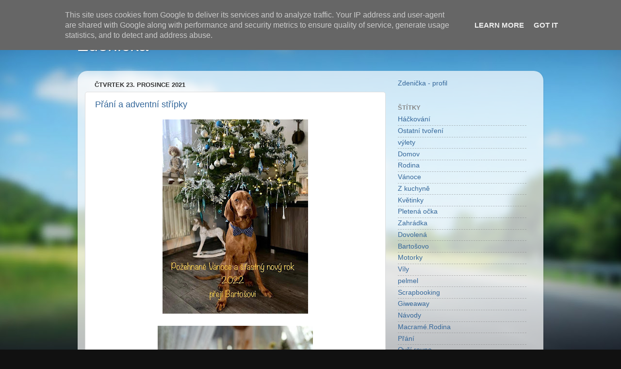

--- FILE ---
content_type: text/html; charset=UTF-8
request_url: http://www.zdenicka.eu/2021/12/
body_size: 34693
content:
<!DOCTYPE html>
<html class='v2' dir='ltr' lang='cs'>
<head>
<link href='https://www.blogger.com/static/v1/widgets/335934321-css_bundle_v2.css' rel='stylesheet' type='text/css'/>
<meta content='width=1100' name='viewport'/>
<meta content='text/html; charset=UTF-8' http-equiv='Content-Type'/>
<meta content='blogger' name='generator'/>
<link href='http://www.zdenicka.eu/favicon.ico' rel='icon' type='image/x-icon'/>
<link href='http://www.zdenicka.eu/2021/12/' rel='canonical'/>
<link rel="alternate" type="application/atom+xml" title="Zdenička - Atom" href="http://www.zdenicka.eu/feeds/posts/default" />
<link rel="alternate" type="application/rss+xml" title="Zdenička - RSS" href="http://www.zdenicka.eu/feeds/posts/default?alt=rss" />
<link rel="service.post" type="application/atom+xml" title="Zdenička - Atom" href="https://www.blogger.com/feeds/6436821212596961575/posts/default" />
<!--Can't find substitution for tag [blog.ieCssRetrofitLinks]-->
<meta content='http://www.zdenicka.eu/2021/12/' property='og:url'/>
<meta content='Zdenička' property='og:title'/>
<meta content='' property='og:description'/>
<title>Zdenička: prosince 2021</title>
<style id='page-skin-1' type='text/css'><!--
/*-----------------------------------------------
Blogger Template Style
Name:     Picture Window
Designer: Blogger
URL:      www.blogger.com
----------------------------------------------- */
/* Content
----------------------------------------------- */
body {
font: normal normal 15px Arial, Tahoma, Helvetica, FreeSans, sans-serif;
color: #333333;
background: #111111 url(//themes.googleusercontent.com/image?id=1OACCYOE0-eoTRTfsBuX1NMN9nz599ufI1Jh0CggPFA_sK80AGkIr8pLtYRpNUKPmwtEa) repeat-x fixed top center;
}
html body .region-inner {
min-width: 0;
max-width: 100%;
width: auto;
}
.content-outer {
font-size: 90%;
}
a:link {
text-decoration:none;
color: #336699;
}
a:visited {
text-decoration:none;
color: #6699cc;
}
a:hover {
text-decoration:underline;
color: #33aaff;
}
.content-outer {
background: transparent none repeat scroll top left;
-moz-border-radius: 0;
-webkit-border-radius: 0;
-goog-ms-border-radius: 0;
border-radius: 0;
-moz-box-shadow: 0 0 0 rgba(0, 0, 0, .15);
-webkit-box-shadow: 0 0 0 rgba(0, 0, 0, .15);
-goog-ms-box-shadow: 0 0 0 rgba(0, 0, 0, .15);
box-shadow: 0 0 0 rgba(0, 0, 0, .15);
margin: 20px auto;
}
.content-inner {
padding: 0;
}
/* Header
----------------------------------------------- */
.header-outer {
background: transparent none repeat-x scroll top left;
_background-image: none;
color: #ffffff;
-moz-border-radius: 0;
-webkit-border-radius: 0;
-goog-ms-border-radius: 0;
border-radius: 0;
}
.Header img, .Header #header-inner {
-moz-border-radius: 0;
-webkit-border-radius: 0;
-goog-ms-border-radius: 0;
border-radius: 0;
}
.header-inner .Header .titlewrapper,
.header-inner .Header .descriptionwrapper {
padding-left: 0;
padding-right: 0;
}
.Header h1 {
font: normal normal 36px Arial, Tahoma, Helvetica, FreeSans, sans-serif;
text-shadow: 1px 1px 3px rgba(0, 0, 0, 0.3);
}
.Header h1 a {
color: #ffffff;
}
.Header .description {
font-size: 130%;
}
/* Tabs
----------------------------------------------- */
.tabs-inner {
margin: .5em 20px 0;
padding: 0;
}
.tabs-inner .section {
margin: 0;
}
.tabs-inner .widget ul {
padding: 0;
background: transparent none repeat scroll bottom;
-moz-border-radius: 0;
-webkit-border-radius: 0;
-goog-ms-border-radius: 0;
border-radius: 0;
}
.tabs-inner .widget li {
border: none;
}
.tabs-inner .widget li a {
display: inline-block;
padding: .5em 1em;
margin-right: .25em;
color: #ffffff;
font: normal normal 15px Arial, Tahoma, Helvetica, FreeSans, sans-serif;
-moz-border-radius: 10px 10px 0 0;
-webkit-border-top-left-radius: 10px;
-webkit-border-top-right-radius: 10px;
-goog-ms-border-radius: 10px 10px 0 0;
border-radius: 10px 10px 0 0;
background: transparent url(https://resources.blogblog.com/blogblog/data/1kt/transparent/black50.png) repeat scroll top left;
border-right: 1px solid transparent;
}
.tabs-inner .widget li:first-child a {
padding-left: 1.25em;
-moz-border-radius-topleft: 10px;
-moz-border-radius-bottomleft: 0;
-webkit-border-top-left-radius: 10px;
-webkit-border-bottom-left-radius: 0;
-goog-ms-border-top-left-radius: 10px;
-goog-ms-border-bottom-left-radius: 0;
border-top-left-radius: 10px;
border-bottom-left-radius: 0;
}
.tabs-inner .widget li.selected a,
.tabs-inner .widget li a:hover {
position: relative;
z-index: 1;
background: transparent url(https://resources.blogblog.com/blogblog/data/1kt/transparent/white80.png) repeat scroll bottom;
color: #336699;
-moz-box-shadow: 0 0 3px rgba(0, 0, 0, .15);
-webkit-box-shadow: 0 0 3px rgba(0, 0, 0, .15);
-goog-ms-box-shadow: 0 0 3px rgba(0, 0, 0, .15);
box-shadow: 0 0 3px rgba(0, 0, 0, .15);
}
/* Headings
----------------------------------------------- */
h2 {
font: bold normal 13px Arial, Tahoma, Helvetica, FreeSans, sans-serif;
text-transform: uppercase;
color: #888888;
margin: .5em 0;
}
/* Main
----------------------------------------------- */
.main-outer {
background: transparent url(https://resources.blogblog.com/blogblog/data/1kt/transparent/white80.png) repeat scroll top left;
-moz-border-radius: 20px 20px 0 0;
-webkit-border-top-left-radius: 20px;
-webkit-border-top-right-radius: 20px;
-webkit-border-bottom-left-radius: 0;
-webkit-border-bottom-right-radius: 0;
-goog-ms-border-radius: 20px 20px 0 0;
border-radius: 20px 20px 0 0;
-moz-box-shadow: 0 1px 3px rgba(0, 0, 0, .15);
-webkit-box-shadow: 0 1px 3px rgba(0, 0, 0, .15);
-goog-ms-box-shadow: 0 1px 3px rgba(0, 0, 0, .15);
box-shadow: 0 1px 3px rgba(0, 0, 0, .15);
}
.main-inner {
padding: 15px 20px 20px;
}
.main-inner .column-center-inner {
padding: 0 0;
}
.main-inner .column-left-inner {
padding-left: 0;
}
.main-inner .column-right-inner {
padding-right: 0;
}
/* Posts
----------------------------------------------- */
h3.post-title {
margin: 0;
font: normal normal 18px Arial, Tahoma, Helvetica, FreeSans, sans-serif;
}
.comments h4 {
margin: 1em 0 0;
font: normal normal 18px Arial, Tahoma, Helvetica, FreeSans, sans-serif;
}
.date-header span {
color: #333333;
}
.post-outer {
background-color: #ffffff;
border: solid 1px #dddddd;
-moz-border-radius: 5px;
-webkit-border-radius: 5px;
border-radius: 5px;
-goog-ms-border-radius: 5px;
padding: 15px 20px;
margin: 0 -20px 20px;
}
.post-body {
line-height: 1.4;
font-size: 110%;
position: relative;
}
.post-header {
margin: 0 0 1.5em;
color: #999999;
line-height: 1.6;
}
.post-footer {
margin: .5em 0 0;
color: #999999;
line-height: 1.6;
}
#blog-pager {
font-size: 140%
}
#comments .comment-author {
padding-top: 1.5em;
border-top: dashed 1px #ccc;
border-top: dashed 1px rgba(128, 128, 128, .5);
background-position: 0 1.5em;
}
#comments .comment-author:first-child {
padding-top: 0;
border-top: none;
}
.avatar-image-container {
margin: .2em 0 0;
}
/* Comments
----------------------------------------------- */
.comments .comments-content .icon.blog-author {
background-repeat: no-repeat;
background-image: url([data-uri]);
}
.comments .comments-content .loadmore a {
border-top: 1px solid #33aaff;
border-bottom: 1px solid #33aaff;
}
.comments .continue {
border-top: 2px solid #33aaff;
}
/* Widgets
----------------------------------------------- */
.widget ul, .widget #ArchiveList ul.flat {
padding: 0;
list-style: none;
}
.widget ul li, .widget #ArchiveList ul.flat li {
border-top: dashed 1px #ccc;
border-top: dashed 1px rgba(128, 128, 128, .5);
}
.widget ul li:first-child, .widget #ArchiveList ul.flat li:first-child {
border-top: none;
}
.widget .post-body ul {
list-style: disc;
}
.widget .post-body ul li {
border: none;
}
/* Footer
----------------------------------------------- */
.footer-outer {
color:#cccccc;
background: transparent url(https://resources.blogblog.com/blogblog/data/1kt/transparent/black50.png) repeat scroll top left;
-moz-border-radius: 0 0 20px 20px;
-webkit-border-top-left-radius: 0;
-webkit-border-top-right-radius: 0;
-webkit-border-bottom-left-radius: 20px;
-webkit-border-bottom-right-radius: 20px;
-goog-ms-border-radius: 0 0 20px 20px;
border-radius: 0 0 20px 20px;
-moz-box-shadow: 0 1px 3px rgba(0, 0, 0, .15);
-webkit-box-shadow: 0 1px 3px rgba(0, 0, 0, .15);
-goog-ms-box-shadow: 0 1px 3px rgba(0, 0, 0, .15);
box-shadow: 0 1px 3px rgba(0, 0, 0, .15);
}
.footer-inner {
padding: 10px 20px 20px;
}
.footer-outer a {
color: #99ccee;
}
.footer-outer a:visited {
color: #77aaee;
}
.footer-outer a:hover {
color: #33aaff;
}
.footer-outer .widget h2 {
color: #aaaaaa;
}
/* Mobile
----------------------------------------------- */
html body.mobile {
height: auto;
}
html body.mobile {
min-height: 480px;
background-size: 100% auto;
}
.mobile .body-fauxcolumn-outer {
background: transparent none repeat scroll top left;
}
html .mobile .mobile-date-outer, html .mobile .blog-pager {
border-bottom: none;
background: transparent url(https://resources.blogblog.com/blogblog/data/1kt/transparent/white80.png) repeat scroll top left;
margin-bottom: 10px;
}
.mobile .date-outer {
background: transparent url(https://resources.blogblog.com/blogblog/data/1kt/transparent/white80.png) repeat scroll top left;
}
.mobile .header-outer, .mobile .main-outer,
.mobile .post-outer, .mobile .footer-outer {
-moz-border-radius: 0;
-webkit-border-radius: 0;
-goog-ms-border-radius: 0;
border-radius: 0;
}
.mobile .content-outer,
.mobile .main-outer,
.mobile .post-outer {
background: inherit;
border: none;
}
.mobile .content-outer {
font-size: 100%;
}
.mobile-link-button {
background-color: #336699;
}
.mobile-link-button a:link, .mobile-link-button a:visited {
color: #ffffff;
}
.mobile-index-contents {
color: #333333;
}
.mobile .tabs-inner .PageList .widget-content {
background: transparent url(https://resources.blogblog.com/blogblog/data/1kt/transparent/white80.png) repeat scroll bottom;
color: #336699;
}
.mobile .tabs-inner .PageList .widget-content .pagelist-arrow {
border-left: 1px solid transparent;
}

--></style>
<style id='template-skin-1' type='text/css'><!--
body {
min-width: 960px;
}
.content-outer, .content-fauxcolumn-outer, .region-inner {
min-width: 960px;
max-width: 960px;
_width: 960px;
}
.main-inner .columns {
padding-left: 0px;
padding-right: 310px;
}
.main-inner .fauxcolumn-center-outer {
left: 0px;
right: 310px;
/* IE6 does not respect left and right together */
_width: expression(this.parentNode.offsetWidth -
parseInt("0px") -
parseInt("310px") + 'px');
}
.main-inner .fauxcolumn-left-outer {
width: 0px;
}
.main-inner .fauxcolumn-right-outer {
width: 310px;
}
.main-inner .column-left-outer {
width: 0px;
right: 100%;
margin-left: -0px;
}
.main-inner .column-right-outer {
width: 310px;
margin-right: -310px;
}
#layout {
min-width: 0;
}
#layout .content-outer {
min-width: 0;
width: 800px;
}
#layout .region-inner {
min-width: 0;
width: auto;
}
body#layout div.add_widget {
padding: 8px;
}
body#layout div.add_widget a {
margin-left: 32px;
}
--></style>
<style>
    body {background-image:url(\/\/themes.googleusercontent.com\/image?id=1OACCYOE0-eoTRTfsBuX1NMN9nz599ufI1Jh0CggPFA_sK80AGkIr8pLtYRpNUKPmwtEa);}
    
@media (max-width: 200px) { body {background-image:url(\/\/themes.googleusercontent.com\/image?id=1OACCYOE0-eoTRTfsBuX1NMN9nz599ufI1Jh0CggPFA_sK80AGkIr8pLtYRpNUKPmwtEa&options=w200);}}
@media (max-width: 400px) and (min-width: 201px) { body {background-image:url(\/\/themes.googleusercontent.com\/image?id=1OACCYOE0-eoTRTfsBuX1NMN9nz599ufI1Jh0CggPFA_sK80AGkIr8pLtYRpNUKPmwtEa&options=w400);}}
@media (max-width: 800px) and (min-width: 401px) { body {background-image:url(\/\/themes.googleusercontent.com\/image?id=1OACCYOE0-eoTRTfsBuX1NMN9nz599ufI1Jh0CggPFA_sK80AGkIr8pLtYRpNUKPmwtEa&options=w800);}}
@media (max-width: 1200px) and (min-width: 801px) { body {background-image:url(\/\/themes.googleusercontent.com\/image?id=1OACCYOE0-eoTRTfsBuX1NMN9nz599ufI1Jh0CggPFA_sK80AGkIr8pLtYRpNUKPmwtEa&options=w1200);}}
/* Last tag covers anything over one higher than the previous max-size cap. */
@media (min-width: 1201px) { body {background-image:url(\/\/themes.googleusercontent.com\/image?id=1OACCYOE0-eoTRTfsBuX1NMN9nz599ufI1Jh0CggPFA_sK80AGkIr8pLtYRpNUKPmwtEa&options=w1600);}}
  </style>
<link href='https://www.blogger.com/dyn-css/authorization.css?targetBlogID=6436821212596961575&amp;zx=9e0d73aa-e755-4082-88ef-adf9b1c6bd75' media='none' onload='if(media!=&#39;all&#39;)media=&#39;all&#39;' rel='stylesheet'/><noscript><link href='https://www.blogger.com/dyn-css/authorization.css?targetBlogID=6436821212596961575&amp;zx=9e0d73aa-e755-4082-88ef-adf9b1c6bd75' rel='stylesheet'/></noscript>
<meta name='google-adsense-platform-account' content='ca-host-pub-1556223355139109'/>
<meta name='google-adsense-platform-domain' content='blogspot.com'/>

<script type="text/javascript" language="javascript">
  // Supply ads personalization default for EEA readers
  // See https://www.blogger.com/go/adspersonalization
  adsbygoogle = window.adsbygoogle || [];
  if (typeof adsbygoogle.requestNonPersonalizedAds === 'undefined') {
    adsbygoogle.requestNonPersonalizedAds = 1;
  }
</script>


</head>
<body class='loading variant-open'>
<div class='navbar section' id='navbar' name='Navigační lišta'><div class='widget Navbar' data-version='1' id='Navbar1'><script type="text/javascript">
    function setAttributeOnload(object, attribute, val) {
      if(window.addEventListener) {
        window.addEventListener('load',
          function(){ object[attribute] = val; }, false);
      } else {
        window.attachEvent('onload', function(){ object[attribute] = val; });
      }
    }
  </script>
<div id="navbar-iframe-container"></div>
<script type="text/javascript" src="https://apis.google.com/js/platform.js"></script>
<script type="text/javascript">
      gapi.load("gapi.iframes:gapi.iframes.style.bubble", function() {
        if (gapi.iframes && gapi.iframes.getContext) {
          gapi.iframes.getContext().openChild({
              url: 'https://www.blogger.com/navbar/6436821212596961575?origin\x3dhttp://www.zdenicka.eu',
              where: document.getElementById("navbar-iframe-container"),
              id: "navbar-iframe"
          });
        }
      });
    </script><script type="text/javascript">
(function() {
var script = document.createElement('script');
script.type = 'text/javascript';
script.src = '//pagead2.googlesyndication.com/pagead/js/google_top_exp.js';
var head = document.getElementsByTagName('head')[0];
if (head) {
head.appendChild(script);
}})();
</script>
</div></div>
<div class='body-fauxcolumns'>
<div class='fauxcolumn-outer body-fauxcolumn-outer'>
<div class='cap-top'>
<div class='cap-left'></div>
<div class='cap-right'></div>
</div>
<div class='fauxborder-left'>
<div class='fauxborder-right'></div>
<div class='fauxcolumn-inner'>
</div>
</div>
<div class='cap-bottom'>
<div class='cap-left'></div>
<div class='cap-right'></div>
</div>
</div>
</div>
<div class='content'>
<div class='content-fauxcolumns'>
<div class='fauxcolumn-outer content-fauxcolumn-outer'>
<div class='cap-top'>
<div class='cap-left'></div>
<div class='cap-right'></div>
</div>
<div class='fauxborder-left'>
<div class='fauxborder-right'></div>
<div class='fauxcolumn-inner'>
</div>
</div>
<div class='cap-bottom'>
<div class='cap-left'></div>
<div class='cap-right'></div>
</div>
</div>
</div>
<div class='content-outer'>
<div class='content-cap-top cap-top'>
<div class='cap-left'></div>
<div class='cap-right'></div>
</div>
<div class='fauxborder-left content-fauxborder-left'>
<div class='fauxborder-right content-fauxborder-right'></div>
<div class='content-inner'>
<header>
<div class='header-outer'>
<div class='header-cap-top cap-top'>
<div class='cap-left'></div>
<div class='cap-right'></div>
</div>
<div class='fauxborder-left header-fauxborder-left'>
<div class='fauxborder-right header-fauxborder-right'></div>
<div class='region-inner header-inner'>
<div class='header section' id='header' name='Záhlaví'><div class='widget Header' data-version='1' id='Header1'>
<div id='header-inner'>
<div class='titlewrapper'>
<h1 class='title'>
<a href='http://www.zdenicka.eu/'>
Zdenička
</a>
</h1>
</div>
<div class='descriptionwrapper'>
<p class='description'><span>
</span></p>
</div>
</div>
</div></div>
</div>
</div>
<div class='header-cap-bottom cap-bottom'>
<div class='cap-left'></div>
<div class='cap-right'></div>
</div>
</div>
</header>
<div class='tabs-outer'>
<div class='tabs-cap-top cap-top'>
<div class='cap-left'></div>
<div class='cap-right'></div>
</div>
<div class='fauxborder-left tabs-fauxborder-left'>
<div class='fauxborder-right tabs-fauxborder-right'></div>
<div class='region-inner tabs-inner'>
<div class='tabs no-items section' id='crosscol' name='Napříč-všemi-sloupci'></div>
<div class='tabs no-items section' id='crosscol-overflow' name='Cross-Column 2'></div>
</div>
</div>
<div class='tabs-cap-bottom cap-bottom'>
<div class='cap-left'></div>
<div class='cap-right'></div>
</div>
</div>
<div class='main-outer'>
<div class='main-cap-top cap-top'>
<div class='cap-left'></div>
<div class='cap-right'></div>
</div>
<div class='fauxborder-left main-fauxborder-left'>
<div class='fauxborder-right main-fauxborder-right'></div>
<div class='region-inner main-inner'>
<div class='columns fauxcolumns'>
<div class='fauxcolumn-outer fauxcolumn-center-outer'>
<div class='cap-top'>
<div class='cap-left'></div>
<div class='cap-right'></div>
</div>
<div class='fauxborder-left'>
<div class='fauxborder-right'></div>
<div class='fauxcolumn-inner'>
</div>
</div>
<div class='cap-bottom'>
<div class='cap-left'></div>
<div class='cap-right'></div>
</div>
</div>
<div class='fauxcolumn-outer fauxcolumn-left-outer'>
<div class='cap-top'>
<div class='cap-left'></div>
<div class='cap-right'></div>
</div>
<div class='fauxborder-left'>
<div class='fauxborder-right'></div>
<div class='fauxcolumn-inner'>
</div>
</div>
<div class='cap-bottom'>
<div class='cap-left'></div>
<div class='cap-right'></div>
</div>
</div>
<div class='fauxcolumn-outer fauxcolumn-right-outer'>
<div class='cap-top'>
<div class='cap-left'></div>
<div class='cap-right'></div>
</div>
<div class='fauxborder-left'>
<div class='fauxborder-right'></div>
<div class='fauxcolumn-inner'>
</div>
</div>
<div class='cap-bottom'>
<div class='cap-left'></div>
<div class='cap-right'></div>
</div>
</div>
<!-- corrects IE6 width calculation -->
<div class='columns-inner'>
<div class='column-center-outer'>
<div class='column-center-inner'>
<div class='main section' id='main' name='Hlavní'><div class='widget Blog' data-version='1' id='Blog1'>
<div class='blog-posts hfeed'>

          <div class="date-outer">
        
<h2 class='date-header'><span>čtvrtek 23. prosince 2021</span></h2>

          <div class="date-posts">
        
<div class='post-outer'>
<div class='post hentry uncustomized-post-template' itemprop='blogPost' itemscope='itemscope' itemtype='http://schema.org/BlogPosting'>
<meta content='https://blogger.googleusercontent.com/img/a/AVvXsEjGDdxHxX2mDe0gZyz6xmnIDZnYw1IHuegLWYC2ujBS4d0zm_BgpQ0eNBEQxPK9m6Li41E_mCe_Vgo2hGeXdW8J5ydJqaAlj9vT6aW-0gf-4pJBSY88Lgcm4rIzNSJ4WllJQEQ9SKKydVQInDUd0LjJtxsCHuS3zv0UleBz4iM_j6AfJmZtbJDud-oF_Q=w300-h400' itemprop='image_url'/>
<meta content='6436821212596961575' itemprop='blogId'/>
<meta content='572536183078316425' itemprop='postId'/>
<a name='572536183078316425'></a>
<h3 class='post-title entry-title' itemprop='name'>
<a href='http://www.zdenicka.eu/2021/12/prani-adventni-stripky.html'>Přání a adventní střípky</a>
</h3>
<div class='post-header'>
<div class='post-header-line-1'></div>
</div>
<div class='post-body entry-content' id='post-body-572536183078316425' itemprop='description articleBody'>
<div class="separator" style="clear: both; text-align: center;"><a href="https://blogger.googleusercontent.com/img/a/AVvXsEjGDdxHxX2mDe0gZyz6xmnIDZnYw1IHuegLWYC2ujBS4d0zm_BgpQ0eNBEQxPK9m6Li41E_mCe_Vgo2hGeXdW8J5ydJqaAlj9vT6aW-0gf-4pJBSY88Lgcm4rIzNSJ4WllJQEQ9SKKydVQInDUd0LjJtxsCHuS3zv0UleBz4iM_j6AfJmZtbJDud-oF_Q=s1024" imageanchor="1" style="margin-left: 1em; margin-right: 1em;"><img border="0" data-original-height="1024" data-original-width="768" height="400" src="https://blogger.googleusercontent.com/img/a/AVvXsEjGDdxHxX2mDe0gZyz6xmnIDZnYw1IHuegLWYC2ujBS4d0zm_BgpQ0eNBEQxPK9m6Li41E_mCe_Vgo2hGeXdW8J5ydJqaAlj9vT6aW-0gf-4pJBSY88Lgcm4rIzNSJ4WllJQEQ9SKKydVQInDUd0LjJtxsCHuS3zv0UleBz4iM_j6AfJmZtbJDud-oF_Q=w300-h400" width="300" /></a></div><br /><div class="separator" style="clear: both; text-align: center;"><a href="https://blogger.googleusercontent.com/img/a/AVvXsEhMpsWiSEHHTCULD34gpOQfOlchx0zk44-sQh3lSEUxVVb6K89FWmk1hi8HlrjBJ56MkMsg1rfzpDCHzOXBkAUo8XXhkrgnIBzrCjk3bsieWr_OEl1NhqeUFwBEGf2rG3PNP0FSRneuqC3oqPLQBrENyk4s8n5pym2EOPLlafhRV6cA3dES0MKPu6kqeQ=s1800" imageanchor="1" style="margin-left: 1em; margin-right: 1em;"><img border="0" data-original-height="1800" data-original-width="1440" height="400" src="https://blogger.googleusercontent.com/img/a/AVvXsEhMpsWiSEHHTCULD34gpOQfOlchx0zk44-sQh3lSEUxVVb6K89FWmk1hi8HlrjBJ56MkMsg1rfzpDCHzOXBkAUo8XXhkrgnIBzrCjk3bsieWr_OEl1NhqeUFwBEGf2rG3PNP0FSRneuqC3oqPLQBrENyk4s8n5pym2EOPLlafhRV6cA3dES0MKPu6kqeQ=w320-h400" width="320" /></a></div><br /><div class="separator" style="clear: both; text-align: center;"><a href="https://blogger.googleusercontent.com/img/a/AVvXsEilvsbD-w1_361DMX9BIMVXKtfhEwV0caiKVh8Bn3rr1oCCGcUwEVZe1UlKmIWVieYW9sbFBVrQL54q9qBRcv5287-793Hf2B09tlpVeZmoeLT_31QzI3IJjU7nUhqQC5i8iouDyE1INLSmSp9Sfa2IqtHvD5CgD6f2G52BZwEZeno77UKO0Y9qOK7BxA=s1800" imageanchor="1" style="margin-left: 1em; margin-right: 1em;"><img border="0" data-original-height="1800" data-original-width="1440" height="400" src="https://blogger.googleusercontent.com/img/a/AVvXsEilvsbD-w1_361DMX9BIMVXKtfhEwV0caiKVh8Bn3rr1oCCGcUwEVZe1UlKmIWVieYW9sbFBVrQL54q9qBRcv5287-793Hf2B09tlpVeZmoeLT_31QzI3IJjU7nUhqQC5i8iouDyE1INLSmSp9Sfa2IqtHvD5CgD6f2G52BZwEZeno77UKO0Y9qOK7BxA=w320-h400" width="320" /></a></div><br /><div class="separator" style="clear: both; text-align: center;"><a href="https://blogger.googleusercontent.com/img/a/AVvXsEiSvs_CZqVzaVnokpVYp29v7dZaCzVG2T8Aqnm617lEOS9FRy1_F3n_9tuGJ2EOQhRDHyHQ1YN1uVZ-hBTN8r6rF3D_0s-cGXy1qg6VglZcXOtUnQbLbDMzgUAWGAWJu1fRG-DB8trCjCemz3KdAHgSRacOEWWYjCm1dJ6xNfIUmErzHY4ryNYm8ToCrw=s4032" imageanchor="1" style="margin-left: 1em; margin-right: 1em;"><img border="0" data-original-height="4032" data-original-width="3024" height="400" src="https://blogger.googleusercontent.com/img/a/AVvXsEiSvs_CZqVzaVnokpVYp29v7dZaCzVG2T8Aqnm617lEOS9FRy1_F3n_9tuGJ2EOQhRDHyHQ1YN1uVZ-hBTN8r6rF3D_0s-cGXy1qg6VglZcXOtUnQbLbDMzgUAWGAWJu1fRG-DB8trCjCemz3KdAHgSRacOEWWYjCm1dJ6xNfIUmErzHY4ryNYm8ToCrw=w300-h400" width="300" /></a></div><br /><div class="separator" style="clear: both; text-align: center;"><a href="https://blogger.googleusercontent.com/img/a/AVvXsEi-grCjzhpFyl-ivq1YSOVcW2jSYykqdrpVQs7lPV8iPwsEr8BuskVcu5nOHXYRPyNyWBtAfIdbulFV_IEFaD7nbyYyNqIttIkZiFS0aVMYDmCTYnPaTeWnvhO9p9D-cxjoWu_EzpTDwfoMSSV_ByoCZx8nKdXDfdoMykWqMUMj2-ERmb0bwv0iaJgHqQ=s4032" imageanchor="1" style="margin-left: 1em; margin-right: 1em;"><img border="0" data-original-height="3024" data-original-width="4032" height="300" src="https://blogger.googleusercontent.com/img/a/AVvXsEi-grCjzhpFyl-ivq1YSOVcW2jSYykqdrpVQs7lPV8iPwsEr8BuskVcu5nOHXYRPyNyWBtAfIdbulFV_IEFaD7nbyYyNqIttIkZiFS0aVMYDmCTYnPaTeWnvhO9p9D-cxjoWu_EzpTDwfoMSSV_ByoCZx8nKdXDfdoMykWqMUMj2-ERmb0bwv0iaJgHqQ=w400-h300" width="400" /></a></div><br /><div class="separator" style="clear: both; text-align: center;"><a href="https://blogger.googleusercontent.com/img/a/AVvXsEhGSaq5omEeILWQUoHGVAUTen40p6cK2-ky-NwAFEuHZY4J9bPz7rkXu0rJejo8H05r4pEdZ2n_2Ut7YnSFo1o0OCEvdWO8fMDa2sxLb58k4EM6oBFiNnDZtfIBTxJ6eoTEIhquUS7kna46fWYJDa9_-TRV7xhl8dAnOVE00ziPF0bA6nSODtiFOtzdjg=s1800" imageanchor="1" style="margin-left: 1em; margin-right: 1em;"><img border="0" data-original-height="1800" data-original-width="1440" height="400" src="https://blogger.googleusercontent.com/img/a/AVvXsEhGSaq5omEeILWQUoHGVAUTen40p6cK2-ky-NwAFEuHZY4J9bPz7rkXu0rJejo8H05r4pEdZ2n_2Ut7YnSFo1o0OCEvdWO8fMDa2sxLb58k4EM6oBFiNnDZtfIBTxJ6eoTEIhquUS7kna46fWYJDa9_-TRV7xhl8dAnOVE00ziPF0bA6nSODtiFOtzdjg=w320-h400" width="320" /></a></div><br /><div class="separator" style="clear: both; text-align: center;"><a href="https://blogger.googleusercontent.com/img/a/AVvXsEhvCUANSHMQ-yQmvDtamZhNOzkWhLdR6Eq3W7D1p0XQRoOWjsmftx5hQ89UNVgheH_e8-CyiXvhxuAKb1IRwOPPUhqWIERis9OYF3g7LRqGJahJx0XbLw-Ap5k9g7RB_FqM6sX3EPbMzkoCHocJ414pHP-UB3dCVcuCThbbhw1VKi_IH3XuCAJ7UrnTog=s4032" imageanchor="1" style="margin-left: 1em; margin-right: 1em;"><img border="0" data-original-height="4032" data-original-width="3024" height="400" src="https://blogger.googleusercontent.com/img/a/AVvXsEhvCUANSHMQ-yQmvDtamZhNOzkWhLdR6Eq3W7D1p0XQRoOWjsmftx5hQ89UNVgheH_e8-CyiXvhxuAKb1IRwOPPUhqWIERis9OYF3g7LRqGJahJx0XbLw-Ap5k9g7RB_FqM6sX3EPbMzkoCHocJ414pHP-UB3dCVcuCThbbhw1VKi_IH3XuCAJ7UrnTog=w300-h400" width="300" /></a></div><div><br /></div>&nbsp; &nbsp; &nbsp; &nbsp; &nbsp; &nbsp; &nbsp; &nbsp; &nbsp; &nbsp; &nbsp; &nbsp; &nbsp;<i>Adventní čas mám moc ráda, ale ten letošní mi z mnoha&nbsp;</i><div>&nbsp; &nbsp; &nbsp; &nbsp; &nbsp; &nbsp; &nbsp; &nbsp; &nbsp; &nbsp; &nbsp; &nbsp; &nbsp; &nbsp; &nbsp;<i>důvodů utekl opravdu moc rychle. Přejeme Vám ze 💙</i>&nbsp; &nbsp;&nbsp;</div><div>&nbsp; &nbsp; &nbsp; &nbsp; &nbsp; &nbsp; &nbsp; &nbsp; &nbsp; &nbsp; &nbsp; &nbsp; &nbsp; &nbsp; &nbsp; &nbsp; &nbsp; &nbsp; &nbsp; &nbsp; &nbsp; &nbsp; &nbsp; &nbsp; &nbsp; &nbsp; &nbsp;&nbsp;<br /><div class="separator" style="clear: both; text-align: center;"></div><i>&nbsp; &nbsp; &nbsp; &nbsp; &nbsp; &nbsp; &nbsp; &nbsp; &nbsp; &nbsp; &nbsp; &nbsp; &nbsp; &nbsp; &nbsp; &nbsp; &nbsp; &nbsp; &nbsp; &nbsp; &nbsp; &nbsp; &nbsp; &nbsp; &nbsp;Požehnané Vánoce 💙💙💙💙</i><br /><br /><p><br /></p><p></p><div class="separator" style="clear: both; text-align: center;"></div><br /></div><div><br /></div>
<div style='clear: both;'></div>
</div>
<div class='post-footer'>
<div class='post-footer-line post-footer-line-1'>
<span class='post-author vcard'>
Vystavil
<span class='fn' itemprop='author' itemscope='itemscope' itemtype='http://schema.org/Person'>
<meta content='https://www.blogger.com/profile/13015354016057909522' itemprop='url'/>
<a class='g-profile' href='https://www.blogger.com/profile/13015354016057909522' rel='author' title='author profile'>
<span itemprop='name'>Zdeňka Bartošová &#65533;&#65533;</span>
</a>
</span>
</span>
<span class='post-timestamp'>
v
<meta content='http://www.zdenicka.eu/2021/12/prani-adventni-stripky.html' itemprop='url'/>
<a class='timestamp-link' href='http://www.zdenicka.eu/2021/12/prani-adventni-stripky.html' rel='bookmark' title='permanent link'><abbr class='published' itemprop='datePublished' title='2021-12-23T19:30:00+01:00'>19:30</abbr></a>
</span>
<span class='post-comment-link'>
<a class='comment-link' href='http://www.zdenicka.eu/2021/12/prani-adventni-stripky.html#comment-form' onclick=''>
20 komentářů:
  </a>
</span>
<span class='post-icons'>
<span class='item-control blog-admin pid-318495050'>
<a href='https://www.blogger.com/post-edit.g?blogID=6436821212596961575&postID=572536183078316425&from=pencil' title='Upravit příspěvek'>
<img alt='' class='icon-action' height='18' src='https://resources.blogblog.com/img/icon18_edit_allbkg.gif' width='18'/>
</a>
</span>
</span>
<div class='post-share-buttons goog-inline-block'>
<a class='goog-inline-block share-button sb-email' href='https://www.blogger.com/share-post.g?blogID=6436821212596961575&postID=572536183078316425&target=email' target='_blank' title='Odeslat e-mailem'><span class='share-button-link-text'>Odeslat e-mailem</span></a><a class='goog-inline-block share-button sb-blog' href='https://www.blogger.com/share-post.g?blogID=6436821212596961575&postID=572536183078316425&target=blog' onclick='window.open(this.href, "_blank", "height=270,width=475"); return false;' target='_blank' title='BlogThis!'><span class='share-button-link-text'>BlogThis!</span></a><a class='goog-inline-block share-button sb-twitter' href='https://www.blogger.com/share-post.g?blogID=6436821212596961575&postID=572536183078316425&target=twitter' target='_blank' title='Sdílet na X'><span class='share-button-link-text'>Sdílet na X</span></a><a class='goog-inline-block share-button sb-facebook' href='https://www.blogger.com/share-post.g?blogID=6436821212596961575&postID=572536183078316425&target=facebook' onclick='window.open(this.href, "_blank", "height=430,width=640"); return false;' target='_blank' title='Sdílet ve službě Facebook'><span class='share-button-link-text'>Sdílet ve službě Facebook</span></a><a class='goog-inline-block share-button sb-pinterest' href='https://www.blogger.com/share-post.g?blogID=6436821212596961575&postID=572536183078316425&target=pinterest' target='_blank' title='Sdílet na Pinterestu'><span class='share-button-link-text'>Sdílet na Pinterestu</span></a>
</div>
</div>
<div class='post-footer-line post-footer-line-2'>
<span class='post-labels'>
</span>
</div>
<div class='post-footer-line post-footer-line-3'>
<span class='post-location'>
</span>
</div>
</div>
</div>
</div>

          </div></div>
        

          <div class="date-outer">
        
<h2 class='date-header'><span>neděle 12. prosince 2021</span></h2>

          <div class="date-posts">
        
<div class='post-outer'>
<div class='post hentry uncustomized-post-template' itemprop='blogPost' itemscope='itemscope' itemtype='http://schema.org/BlogPosting'>
<meta content='https://blogger.googleusercontent.com/img/b/R29vZ2xl/AVvXsEjN48k9EtyQhT_oLQbPa7sEuGoFhWZASsADNAbqFJrVdESBEB19w26Z7JTNLA-8BnZSDxYCT8xeDtREcktF5j9nuAX2XbKn4uwaEl7bIsAbzdZT77TwTGjwgRzLfYRylJcBR8ioGX47i6ps/w300-h400/IMG_0112.HEIC' itemprop='image_url'/>
<meta content='6436821212596961575' itemprop='blogId'/>
<meta content='403185082308424774' itemprop='postId'/>
<a name='403185082308424774'></a>
<h3 class='post-title entry-title' itemprop='name'>
<a href='http://www.zdenicka.eu/2021/12/ohlednuti.html'>Ohlédnutí </a>
</h3>
<div class='post-header'>
<div class='post-header-line-1'></div>
</div>
<div class='post-body entry-content' id='post-body-403185082308424774' itemprop='description articleBody'>
<p style="text-align: left;">&nbsp;</p><div class="separator" style="clear: both; text-align: center;"><a href="https://blogger.googleusercontent.com/img/b/R29vZ2xl/AVvXsEjN48k9EtyQhT_oLQbPa7sEuGoFhWZASsADNAbqFJrVdESBEB19w26Z7JTNLA-8BnZSDxYCT8xeDtREcktF5j9nuAX2XbKn4uwaEl7bIsAbzdZT77TwTGjwgRzLfYRylJcBR8ioGX47i6ps/s4032/IMG_0112.HEIC" imageanchor="1" style="margin-left: 1em; margin-right: 1em;"><img border="0" data-original-height="4032" data-original-width="3024" height="400" src="https://blogger.googleusercontent.com/img/b/R29vZ2xl/AVvXsEjN48k9EtyQhT_oLQbPa7sEuGoFhWZASsADNAbqFJrVdESBEB19w26Z7JTNLA-8BnZSDxYCT8xeDtREcktF5j9nuAX2XbKn4uwaEl7bIsAbzdZT77TwTGjwgRzLfYRylJcBR8ioGX47i6ps/w300-h400/IMG_0112.HEIC" width="300" /></a></div><div class="separator" style="clear: both; text-align: center;"><br /></div><div class="separator" style="clear: both; text-align: center;"><i>Tři měsíce utekly tak nějak moc rychle.</i></div><div class="separator" style="clear: both; text-align: center;"><i>A tolik změn nám přinesly.</i></div><div class="separator" style="clear: both; text-align: center;"><i>💙</i></div><div class="separator" style="clear: both; text-align: center;"><i><br /></i></div><div class="separator" style="clear: both; text-align: center;"><i>Tak popořádku</i></div><div class="separator" style="clear: both; text-align: center;"><i><br /></i></div><div class="separator" style="clear: both; text-align: center;"><i>Svatba syna byla nádherná tak jak jsme předpokládali.</i></div><div class="separator" style="clear: both; text-align: center;"><i>Užili jsme si každičký okamžik.</i></div><div class="separator" style="clear: both; text-align: center;"><i><br /></i></div><div class="separator" style="clear: both; text-align: center;"><div class="separator" style="clear: both; text-align: center;"><a href="https://blogger.googleusercontent.com/img/b/R29vZ2xl/AVvXsEj0ddxo3QWXCH4jn29-HP4Ewp-t8RineHiKOn_T6o8nv-Evry-lTVZRXUEJd9UejypoIInpygjIPOoYtgh8_7lL9Vru1XU4aRrLYhw_hDHn2mWRXM3K7eNQDoCjR4QiHtSGbODFz_qmMCci/s2305/IMG_0746.JPG" imageanchor="1" style="margin-left: 1em; margin-right: 1em;"><img border="0" data-original-height="1536" data-original-width="2305" height="266" src="https://blogger.googleusercontent.com/img/b/R29vZ2xl/AVvXsEj0ddxo3QWXCH4jn29-HP4Ewp-t8RineHiKOn_T6o8nv-Evry-lTVZRXUEJd9UejypoIInpygjIPOoYtgh8_7lL9Vru1XU4aRrLYhw_hDHn2mWRXM3K7eNQDoCjR4QiHtSGbODFz_qmMCci/w400-h266/IMG_0746.JPG" width="400" /></a></div><div class="separator" style="clear: both; text-align: center;"><br /></div><div class="separator" style="clear: both; text-align: center;"><a href="https://blogger.googleusercontent.com/img/b/R29vZ2xl/AVvXsEgV_EA2fTTnDVunY3DqxOx8Lw6VPZK8otO9nus7p9YeMU20_qR8ei1imMUHjGIXT_t1IcvdO3shd3pKSfSLTLbUcEbEwHZRxD_vj5Opu9QkxSkVv-Ss66fGr-soOJ46-OUg_EbbLhpgNq-1/s2305/IMG_0014.JPG" imageanchor="1" style="margin-left: 1em; margin-right: 1em;"><img border="0" data-original-height="1536" data-original-width="2305" height="266" src="https://blogger.googleusercontent.com/img/b/R29vZ2xl/AVvXsEgV_EA2fTTnDVunY3DqxOx8Lw6VPZK8otO9nus7p9YeMU20_qR8ei1imMUHjGIXT_t1IcvdO3shd3pKSfSLTLbUcEbEwHZRxD_vj5Opu9QkxSkVv-Ss66fGr-soOJ46-OUg_EbbLhpgNq-1/w400-h266/IMG_0014.JPG" width="400" /></a></div><br /><div class="separator" style="clear: both; text-align: center;"><a href="https://blogger.googleusercontent.com/img/b/R29vZ2xl/AVvXsEj1RyNiPL9971XbRsnCWI18wDluip_5dLmJGvzx-5GJPRFge-F4N_EL-V-3h55JaFxGAyVuaVh6aBStT85O-_XkneHTFApyZu0xGhP1vs4GfhsAQ1pwVpcFwCpjKlsMjEKIZG_G87bTwOLb/s2305/IMG_0144.JPG" imageanchor="1" style="margin-left: 1em; margin-right: 1em;"><img border="0" data-original-height="1536" data-original-width="2305" height="266" src="https://blogger.googleusercontent.com/img/b/R29vZ2xl/AVvXsEj1RyNiPL9971XbRsnCWI18wDluip_5dLmJGvzx-5GJPRFge-F4N_EL-V-3h55JaFxGAyVuaVh6aBStT85O-_XkneHTFApyZu0xGhP1vs4GfhsAQ1pwVpcFwCpjKlsMjEKIZG_G87bTwOLb/w400-h266/IMG_0144.JPG" width="400" /></a></div><br /><div class="separator" style="clear: both; text-align: center;"><a href="https://blogger.googleusercontent.com/img/b/R29vZ2xl/AVvXsEgQWLLiujmcqhLSmZk1_MnDmRoxkr3CQ2CiNSsQdY_81s_tQUx7GXIVztYz-4i_kKyxwKoq1z8Ef4RIYJz6RANSPxv6iNlsGAGGIk895rSHrYiinjHoi5vq5qwmrN_-CSWsyoJzuszkrjHO/s2305/IMG_0094.JPG" imageanchor="1" style="margin-left: 1em; margin-right: 1em;"><img border="0" data-original-height="1536" data-original-width="2305" height="266" src="https://blogger.googleusercontent.com/img/b/R29vZ2xl/AVvXsEgQWLLiujmcqhLSmZk1_MnDmRoxkr3CQ2CiNSsQdY_81s_tQUx7GXIVztYz-4i_kKyxwKoq1z8Ef4RIYJz6RANSPxv6iNlsGAGGIk895rSHrYiinjHoi5vq5qwmrN_-CSWsyoJzuszkrjHO/w400-h266/IMG_0094.JPG" width="400" /></a></div><br /><div class="separator" style="clear: both; text-align: center;"><a href="https://blogger.googleusercontent.com/img/b/R29vZ2xl/AVvXsEhfp8gMyd_frtpS7A0djo9N-qM6B2PR-y7b8-Tx0NX3Tnu_d9FOjRPcFUYO4U2WAGvc5R7YPwdTooRFCpz0zIrUnKzZG1mq3Pgfo3-9RkSxmx7KkL4_5LVTwH9nrQAZKJ07EwTxgJs0t6Du/s2305/IMG_0662.JPG" imageanchor="1" style="margin-left: 1em; margin-right: 1em;"><img border="0" data-original-height="1536" data-original-width="2305" height="266" src="https://blogger.googleusercontent.com/img/b/R29vZ2xl/AVvXsEhfp8gMyd_frtpS7A0djo9N-qM6B2PR-y7b8-Tx0NX3Tnu_d9FOjRPcFUYO4U2WAGvc5R7YPwdTooRFCpz0zIrUnKzZG1mq3Pgfo3-9RkSxmx7KkL4_5LVTwH9nrQAZKJ07EwTxgJs0t6Du/w400-h266/IMG_0662.JPG" width="400" /></a></div><br /><div class="separator" style="clear: both; text-align: center;"><a href="https://blogger.googleusercontent.com/img/b/R29vZ2xl/AVvXsEg5xLSUMBpaQV_fpvF-w1e5agSeZF1UJlUxhjM5D3EkpyjTO1mdebMbJcJdnwCDEgu-0F__mUk_goPWDZNcFGXJoOPdXihjxHozqOZbPZJC1DqLvNqLB8CzT9SGbgyfP5cW_BkFHn5xrPq3/s2305/IMG_0275.JPG" imageanchor="1" style="margin-left: 1em; margin-right: 1em;"><img border="0" data-original-height="1536" data-original-width="2305" height="266" src="https://blogger.googleusercontent.com/img/b/R29vZ2xl/AVvXsEg5xLSUMBpaQV_fpvF-w1e5agSeZF1UJlUxhjM5D3EkpyjTO1mdebMbJcJdnwCDEgu-0F__mUk_goPWDZNcFGXJoOPdXihjxHozqOZbPZJC1DqLvNqLB8CzT9SGbgyfP5cW_BkFHn5xrPq3/w400-h266/IMG_0275.JPG" width="400" /></a></div><br /><div class="separator" style="clear: both; text-align: center;"><a href="https://blogger.googleusercontent.com/img/b/R29vZ2xl/AVvXsEio_LHeletKo1IrSNcHH8ynk-WX0bfDFTDreW6OLxl3VdALpuO2BIoHRdYyuemmqsTz7vngcPl8GcHx1KJPP5nRf6kOy2_lA5XHnOpzGJL73YgOdrFua38vklNtB32DMUjY1_msvqECtZ-k/s2305/IMG_0234.JPG" imageanchor="1" style="margin-left: 1em; margin-right: 1em;"><img border="0" data-original-height="2305" data-original-width="1536" height="400" src="https://blogger.googleusercontent.com/img/b/R29vZ2xl/AVvXsEio_LHeletKo1IrSNcHH8ynk-WX0bfDFTDreW6OLxl3VdALpuO2BIoHRdYyuemmqsTz7vngcPl8GcHx1KJPP5nRf6kOy2_lA5XHnOpzGJL73YgOdrFua38vklNtB32DMUjY1_msvqECtZ-k/w266-h400/IMG_0234.JPG" width="266" /></a></div><div class="separator" style="clear: both; text-align: center;"><br /></div><div class="separator" style="clear: both; text-align: center;"><a href="https://blogger.googleusercontent.com/img/b/R29vZ2xl/AVvXsEhXtYOy6-7_b46DiNSwJpldeUD2k1TV-eqQo6k-CRAGJuKyjE2cunvKqZnmiquPmo2ai8EH_StoQeBrI4YW7ENd4EwQrCZyu2JLUUzn5JeaZTcbyu6glR8xwvGBn6rNxPSdq5WNilbKyxJ_/s4032/IMG_0030.HEIC" imageanchor="1" style="margin-left: 1em; margin-right: 1em;"><img border="0" data-original-height="4032" data-original-width="3024" height="400" src="https://blogger.googleusercontent.com/img/b/R29vZ2xl/AVvXsEhXtYOy6-7_b46DiNSwJpldeUD2k1TV-eqQo6k-CRAGJuKyjE2cunvKqZnmiquPmo2ai8EH_StoQeBrI4YW7ENd4EwQrCZyu2JLUUzn5JeaZTcbyu6glR8xwvGBn6rNxPSdq5WNilbKyxJ_/w300-h400/IMG_0030.HEIC" width="300" /></a></div><br /><div class="separator" style="clear: both; text-align: center;"><a href="https://blogger.googleusercontent.com/img/b/R29vZ2xl/AVvXsEgh0Nl83VjSwCPaYGBEOOXMS5fcx3PEtdogcgQnM2ak45jPJRZ1aYiCm9msVCexnx_74cog-RA5gBs0XqG0l6wrbCGjEJnwTvvMT1qOLAPYXazZ2JC-pfGG1M4pMq98y9z2zAbz7SuKAbOJ/s4032/IMG_9975.HEIC" imageanchor="1" style="margin-left: 1em; margin-right: 1em;"><img border="0" data-original-height="3024" data-original-width="4032" height="300" src="https://blogger.googleusercontent.com/img/b/R29vZ2xl/AVvXsEgh0Nl83VjSwCPaYGBEOOXMS5fcx3PEtdogcgQnM2ak45jPJRZ1aYiCm9msVCexnx_74cog-RA5gBs0XqG0l6wrbCGjEJnwTvvMT1qOLAPYXazZ2JC-pfGG1M4pMq98y9z2zAbz7SuKAbOJ/w400-h300/IMG_9975.HEIC" width="400" /></a></div><br /><div class="separator" style="clear: both; text-align: center;"><a href="https://blogger.googleusercontent.com/img/b/R29vZ2xl/AVvXsEhXr64wcL0N_TElCP_UzOlFtkWP0oZf8CXjarfURV1i52cTNN5IymqgPPP5iIIXM27AdmFAFk1Yr1tT_P5hcIOqpNPVsTjQR6jTbEzGD7SUmav_G6R5EZ4XLlmEneyjC1jmpGz4sjkzzYq4/s2048/IMG_0129.JPG" imageanchor="1" style="margin-left: 1em; margin-right: 1em;"><img border="0" data-original-height="2048" data-original-width="1536" height="400" src="https://blogger.googleusercontent.com/img/b/R29vZ2xl/AVvXsEhXr64wcL0N_TElCP_UzOlFtkWP0oZf8CXjarfURV1i52cTNN5IymqgPPP5iIIXM27AdmFAFk1Yr1tT_P5hcIOqpNPVsTjQR6jTbEzGD7SUmav_G6R5EZ4XLlmEneyjC1jmpGz4sjkzzYq4/w300-h400/IMG_0129.JPG" width="300" /></a></div><br /><div class="separator" style="clear: both; text-align: center;"><a href="https://blogger.googleusercontent.com/img/b/R29vZ2xl/AVvXsEjshR24JD5my6pNO5JL9iyRT2riBxMhvscx9U2Dey75narLsSQNkp1Eya_FdeEGtHDEEi-pmDYm3NU4AtyhZ8xlNjvVK6ec0lj9vJafYYB8RFRIm5PuXM8KsRhdKSGlICUiaNezeE-hHf_x/s2305/IMG_0062.JPG" imageanchor="1" style="margin-left: 1em; margin-right: 1em;"><img border="0" data-original-height="1537" data-original-width="2305" height="266" src="https://blogger.googleusercontent.com/img/b/R29vZ2xl/AVvXsEjshR24JD5my6pNO5JL9iyRT2riBxMhvscx9U2Dey75narLsSQNkp1Eya_FdeEGtHDEEi-pmDYm3NU4AtyhZ8xlNjvVK6ec0lj9vJafYYB8RFRIm5PuXM8KsRhdKSGlICUiaNezeE-hHf_x/w400-h266/IMG_0062.JPG" width="400" /></a></div><br /><div class="separator" style="clear: both; text-align: center;"><br /></div><br /><div class="separator" style="clear: both; text-align: center;"><a href="https://blogger.googleusercontent.com/img/b/R29vZ2xl/AVvXsEh34x_KVw5p05kvpfEv7rQfpfjfrM_iQu8oJQfAGJYYxDA0zYZM3znfz2KqMIWxfZemk2YZThL2fzVXmVNFB7g9JTyYLokpFyZes1nuoVBV09on1wPsmEUIVVHK3gBMz79l-iU-ZfE00-jr/s2305/IMG_0150.JPG" imageanchor="1" style="margin-left: 1em; margin-right: 1em;"><img border="0" data-original-height="1536" data-original-width="2305" height="266" src="https://blogger.googleusercontent.com/img/b/R29vZ2xl/AVvXsEh34x_KVw5p05kvpfEv7rQfpfjfrM_iQu8oJQfAGJYYxDA0zYZM3znfz2KqMIWxfZemk2YZThL2fzVXmVNFB7g9JTyYLokpFyZes1nuoVBV09on1wPsmEUIVVHK3gBMz79l-iU-ZfE00-jr/w400-h266/IMG_0150.JPG" width="400" /></a></div><br /><div class="separator" style="clear: both; text-align: center;"><a href="https://blogger.googleusercontent.com/img/b/R29vZ2xl/AVvXsEgBGPQAf9OyRm920GT76Rz-0uHVocRjul7heluxfnr-saE0bFURhG4Ck29ZWS3Oo2T2VEHZfCOKLdFi6ZzobBZKqviKX60yoBp4YYojZoGK2Jlhne_Mk8oJX4yjnlONOOU6hnBNNt-zNWXF/s2305/IMG_0083.JPG" imageanchor="1" style="margin-left: 1em; margin-right: 1em;"><img border="0" data-original-height="1536" data-original-width="2305" height="266" src="https://blogger.googleusercontent.com/img/b/R29vZ2xl/AVvXsEgBGPQAf9OyRm920GT76Rz-0uHVocRjul7heluxfnr-saE0bFURhG4Ck29ZWS3Oo2T2VEHZfCOKLdFi6ZzobBZKqviKX60yoBp4YYojZoGK2Jlhne_Mk8oJX4yjnlONOOU6hnBNNt-zNWXF/w400-h266/IMG_0083.JPG" width="400" /></a></div><br /><div class="separator" style="clear: both; text-align: center;"><a href="https://blogger.googleusercontent.com/img/b/R29vZ2xl/AVvXsEicgQCmWL9eIts1Dz7y8kmV1ePLXZ4s32RX6d_QeFi548hfxI_GP_K1CAZf28pqgYY4TimYCpl2drDn4sY07SejKi9imOY_9AT5aVstAv7FyIJ41FrAC-s-zWIrpvFtMHQ3oJzJmzC9_3MK/s2305/IMG_0014.JPG" imageanchor="1" style="margin-left: 1em; margin-right: 1em;"><img border="0" data-original-height="1537" data-original-width="2305" height="266" src="https://blogger.googleusercontent.com/img/b/R29vZ2xl/AVvXsEicgQCmWL9eIts1Dz7y8kmV1ePLXZ4s32RX6d_QeFi548hfxI_GP_K1CAZf28pqgYY4TimYCpl2drDn4sY07SejKi9imOY_9AT5aVstAv7FyIJ41FrAC-s-zWIrpvFtMHQ3oJzJmzC9_3MK/w400-h266/IMG_0014.JPG" width="400" /></a></div><br /><div class="separator" style="clear: both; text-align: center;"><a href="https://blogger.googleusercontent.com/img/b/R29vZ2xl/AVvXsEjjSxLs32UOIQCzuawkeN_S-l6XL9ZlJzMJhP0npstAdDP40OlbqFEcU4pAH8_3pQk6C8k0QwPdzQL_lpsow6gs4HHVynPMeXMjf8JUXqrGfiY4q_GgPEuZ1-k7XryFrqZGQIX4ZW0tUOtk/s4032/IMG_9992.HEIC" imageanchor="1" style="margin-left: 1em; margin-right: 1em;"><img border="0" data-original-height="3024" data-original-width="4032" height="300" src="https://blogger.googleusercontent.com/img/b/R29vZ2xl/AVvXsEjjSxLs32UOIQCzuawkeN_S-l6XL9ZlJzMJhP0npstAdDP40OlbqFEcU4pAH8_3pQk6C8k0QwPdzQL_lpsow6gs4HHVynPMeXMjf8JUXqrGfiY4q_GgPEuZ1-k7XryFrqZGQIX4ZW0tUOtk/w400-h300/IMG_9992.HEIC" width="400" /></a></div><br /><div class="separator" style="clear: both; text-align: center;"><a href="https://blogger.googleusercontent.com/img/b/R29vZ2xl/AVvXsEiEOJRSKAasKnP2YpVW8f64k4TIp16I-8POzVGpQdYZKUyn92zi-OKerpBaMak1ZkupStWe6ho4PG2YdRE3Tx5D9zprYWUKsHHF-6ihqNjRsRlBUxKih3isF-VmKczPGNsjIaies0QwClU2/s4032/IMG_9961.HEIC" imageanchor="1" style="margin-left: 1em; margin-right: 1em;"><img border="0" data-original-height="4032" data-original-width="3024" height="400" src="https://blogger.googleusercontent.com/img/b/R29vZ2xl/AVvXsEiEOJRSKAasKnP2YpVW8f64k4TIp16I-8POzVGpQdYZKUyn92zi-OKerpBaMak1ZkupStWe6ho4PG2YdRE3Tx5D9zprYWUKsHHF-6ihqNjRsRlBUxKih3isF-VmKczPGNsjIaies0QwClU2/w300-h400/IMG_9961.HEIC" width="300" /></a></div><br /><div class="separator" style="clear: both; text-align: center;"><a href="https://blogger.googleusercontent.com/img/b/R29vZ2xl/AVvXsEha6rHIeM4UAu6VDd_zHUmqv9XBvGe5gc-Wadsi1joq5nvDQOm3wSggf59uabJHgSJjVrLoSIbaFxbtZOSA0MbSQuympABnJcPC28JoL-hT40TyIc8D8_rIJO0DItwiW0dIUeDfn2RZBHSg/s4032/IMG_9959.HEIC" imageanchor="1" style="margin-left: 1em; margin-right: 1em;"><img border="0" data-original-height="3024" data-original-width="4032" height="300" src="https://blogger.googleusercontent.com/img/b/R29vZ2xl/AVvXsEha6rHIeM4UAu6VDd_zHUmqv9XBvGe5gc-Wadsi1joq5nvDQOm3wSggf59uabJHgSJjVrLoSIbaFxbtZOSA0MbSQuympABnJcPC28JoL-hT40TyIc8D8_rIJO0DItwiW0dIUeDfn2RZBHSg/w400-h300/IMG_9959.HEIC" width="400" /></a></div><div class="separator" style="clear: both; text-align: center;"><br /></div><div class="separator" style="clear: both; text-align: center;"><i>Jsou to okamžiky na které budeme dlouho vzpomínat.</i></div><div class="separator" style="clear: both; text-align: center;"><i><br /></i></div><div class="separator" style="clear: both; text-align: center;"><i>💙</i></div><div class="separator" style="clear: both; text-align: center;"><i><br /></i></div><div class="separator" style="clear: both; text-align: center;"><i>Po svatbě jsme jsme vyrazili opět s bydlíkem.</i></div><div class="separator" style="clear: both; text-align: center;"><i>Pár odpočinkových dnů s Roníčkem.</i></div><div class="separator" style="clear: both; text-align: center;"><i><br /></i></div><div class="separator" style="clear: both; text-align: center;"><div class="separator" style="clear: both; text-align: center;"><a href="https://blogger.googleusercontent.com/img/b/R29vZ2xl/AVvXsEjNzd7ZD8jLkHmqk8xlVXrakUU-VDIC3eSgZvHWMf-yE3Q1c46isaLpNta3aOySn_y50jWfRcUAz_7K-YizLPKNMu_Wpia47HyD__6PNgbUOTqa909BVvf7HLoOyvi4gQMUNU5n8mHmxHNx/s4032/IMG_0083.HEIC" imageanchor="1" style="margin-left: 1em; margin-right: 1em;"><img border="0" data-original-height="4032" data-original-width="3024" height="400" src="https://blogger.googleusercontent.com/img/b/R29vZ2xl/AVvXsEjNzd7ZD8jLkHmqk8xlVXrakUU-VDIC3eSgZvHWMf-yE3Q1c46isaLpNta3aOySn_y50jWfRcUAz_7K-YizLPKNMu_Wpia47HyD__6PNgbUOTqa909BVvf7HLoOyvi4gQMUNU5n8mHmxHNx/w300-h400/IMG_0083.HEIC" width="300" /></a></div><br /><div class="separator" style="clear: both; text-align: center;"><a href="https://blogger.googleusercontent.com/img/b/R29vZ2xl/AVvXsEgwa1qwrSn763Dw0Vb3Si8e7kZE8s7edc6dKw1L9CiD608mT8c-82NE-WTFTuOt6o-c2O9z1YNsZzv2IwUipbhx1HBJtJwLHd4ZIJhokpfxVspu6zAY4iqvD6vABKAkVhotp49Yw6EUGvFM/s4032/IMG_0088.HEIC" imageanchor="1" style="margin-left: 1em; margin-right: 1em;"><img border="0" data-original-height="4032" data-original-width="3024" height="400" src="https://blogger.googleusercontent.com/img/b/R29vZ2xl/AVvXsEgwa1qwrSn763Dw0Vb3Si8e7kZE8s7edc6dKw1L9CiD608mT8c-82NE-WTFTuOt6o-c2O9z1YNsZzv2IwUipbhx1HBJtJwLHd4ZIJhokpfxVspu6zAY4iqvD6vABKAkVhotp49Yw6EUGvFM/w300-h400/IMG_0088.HEIC" width="300" /></a></div><br /><div class="separator" style="clear: both; text-align: center;"><a href="https://blogger.googleusercontent.com/img/b/R29vZ2xl/AVvXsEjH8fTltjyoJAZc6qOGrAASgLCkftbPfG4lmApcy8qsKGcE8absViq_QL_TJ7-faWiRlwKsCtQCUTzme2LKJW1P93UxWPoRu4lN_QLrxhyuKNYeXjW87u8CKqmJR8AljmSgcb6ygUhF6smE/s2048/9d36071f-aa84-44ac-b8d7-d9ae4d07e4c4.jpg" imageanchor="1" style="margin-left: 1em; margin-right: 1em;"><img border="0" data-original-height="2048" data-original-width="1536" height="400" src="https://blogger.googleusercontent.com/img/b/R29vZ2xl/AVvXsEjH8fTltjyoJAZc6qOGrAASgLCkftbPfG4lmApcy8qsKGcE8absViq_QL_TJ7-faWiRlwKsCtQCUTzme2LKJW1P93UxWPoRu4lN_QLrxhyuKNYeXjW87u8CKqmJR8AljmSgcb6ygUhF6smE/w300-h400/9d36071f-aa84-44ac-b8d7-d9ae4d07e4c4.jpg" width="300" /></a></div><br /><div class="separator" style="clear: both; text-align: center;"><a href="https://blogger.googleusercontent.com/img/b/R29vZ2xl/AVvXsEgY3wc4fwEJqxGmB_cf4ehRZjEvAWXhGoiC9AGu0Z-72t0AIIbmT5K45YwG65PK3IMVATcqkKdgU-NMC-T9OXZZvw2KkY_qkYUIuOHnOnWtvNV91lZvw5WXSZ5XAuvj15rMr6bdICL0TNyp/s1024/15ab70e1-905c-4581-9f79-3cbfda73bf85.jpg" imageanchor="1" style="margin-left: 1em; margin-right: 1em;"><img border="0" data-original-height="1024" data-original-width="768" height="400" src="https://blogger.googleusercontent.com/img/b/R29vZ2xl/AVvXsEgY3wc4fwEJqxGmB_cf4ehRZjEvAWXhGoiC9AGu0Z-72t0AIIbmT5K45YwG65PK3IMVATcqkKdgU-NMC-T9OXZZvw2KkY_qkYUIuOHnOnWtvNV91lZvw5WXSZ5XAuvj15rMr6bdICL0TNyp/w300-h400/15ab70e1-905c-4581-9f79-3cbfda73bf85.jpg" width="300" /></a></div><br /><div class="separator" style="clear: both; text-align: center;"><a href="https://blogger.googleusercontent.com/img/b/R29vZ2xl/AVvXsEj7914rTJavcP1L8y-oGXoLqV4cdo6RBiO2mGkk71eqbEfwaUpQyJNa7tSdlenkJCJaesMtjkXdJNMK-yZmk5VwPC14rmoVaEaUqcplUJa5YStI4yKkoH0zTgrqL6XTDGOgQ5JD7in2y-NX/s2737/IMG_0153.HEIC" imageanchor="1" style="margin-left: 1em; margin-right: 1em;"><img border="0" data-original-height="2737" data-original-width="1540" height="400" src="https://blogger.googleusercontent.com/img/b/R29vZ2xl/AVvXsEj7914rTJavcP1L8y-oGXoLqV4cdo6RBiO2mGkk71eqbEfwaUpQyJNa7tSdlenkJCJaesMtjkXdJNMK-yZmk5VwPC14rmoVaEaUqcplUJa5YStI4yKkoH0zTgrqL6XTDGOgQ5JD7in2y-NX/w225-h400/IMG_0153.HEIC" width="225" /></a></div><br /><div class="separator" style="clear: both; text-align: center;"><a href="https://blogger.googleusercontent.com/img/b/R29vZ2xl/AVvXsEi_NKDC9YLrvSdCjeumG9euF8YYv964r6lnaXHweYEX3UB47CsXEKCHy79GnTRdWqXGq84DnRYmrMVeIkpO3SI2yPqrwdXALNgR0YR2QN6RJ8_uyyeie359B8Si6k991ER8MR3PNqxi-NZI/s4032/IMG_0167.HEIC" imageanchor="1" style="margin-left: 1em; margin-right: 1em;"><img border="0" data-original-height="4032" data-original-width="3024" height="400" src="https://blogger.googleusercontent.com/img/b/R29vZ2xl/AVvXsEi_NKDC9YLrvSdCjeumG9euF8YYv964r6lnaXHweYEX3UB47CsXEKCHy79GnTRdWqXGq84DnRYmrMVeIkpO3SI2yPqrwdXALNgR0YR2QN6RJ8_uyyeie359B8Si6k991ER8MR3PNqxi-NZI/w300-h400/IMG_0167.HEIC" width="300" /></a></div><br /><div class="separator" style="clear: both; text-align: center;"><a href="https://blogger.googleusercontent.com/img/b/R29vZ2xl/AVvXsEidYujphzsjAw9mJAldhbMKU545lvs5GQOFyA_4MJrFj3h-S_JYgvw7shkRcsgAlzXsF1dXQ3B0hKUVjWz4H5-mjxLKNpNaVSTdqqPNCNETv5MHrJbhcVKT0oDJOrTol56yKWtLpybxtyTN/s4032/IMG_0190.HEIC" imageanchor="1" style="margin-left: 1em; margin-right: 1em;"><img border="0" data-original-height="4032" data-original-width="3024" height="400" src="https://blogger.googleusercontent.com/img/b/R29vZ2xl/AVvXsEidYujphzsjAw9mJAldhbMKU545lvs5GQOFyA_4MJrFj3h-S_JYgvw7shkRcsgAlzXsF1dXQ3B0hKUVjWz4H5-mjxLKNpNaVSTdqqPNCNETv5MHrJbhcVKT0oDJOrTol56yKWtLpybxtyTN/w300-h400/IMG_0190.HEIC" width="300" /></a></div><br /><div class="separator" style="clear: both; text-align: center;"><a href="https://blogger.googleusercontent.com/img/b/R29vZ2xl/AVvXsEgf1S9bOe92ANiLRJRHp6XiF9OE45upLmw3LkVwfo5yTk8jFS5zlsLeqp4Po5qhIIRJlj6T3PJBc1BQMg9fKr0sE82VDD2pCx9EWt8Xtky6899Pg4FkiprwsFOA_xu2Z0DvZry0Qv8ydAFC/s4032/IMG_0203.HEIC" imageanchor="1" style="margin-left: 1em; margin-right: 1em;"><img border="0" data-original-height="4032" data-original-width="3024" height="400" src="https://blogger.googleusercontent.com/img/b/R29vZ2xl/AVvXsEgf1S9bOe92ANiLRJRHp6XiF9OE45upLmw3LkVwfo5yTk8jFS5zlsLeqp4Po5qhIIRJlj6T3PJBc1BQMg9fKr0sE82VDD2pCx9EWt8Xtky6899Pg4FkiprwsFOA_xu2Z0DvZry0Qv8ydAFC/w300-h400/IMG_0203.HEIC" width="300" /></a></div><br /><div class="separator" style="clear: both; text-align: center;"><a href="https://blogger.googleusercontent.com/img/b/R29vZ2xl/AVvXsEgK4DJGkUFqd5sZV7y_B6Q04-wQaatU1n_ePojC-h3A9q20ZM3vPqBHEssoAOi28KAJB4DTIk2WZPxUDmXZ9x_TOVrekuN7eJB6QEKabNgfdXo3dTVCEg5HyeeEpoigPieMaFIorG1p7EZ3/s4032/IMG_0217.HEIC" imageanchor="1" style="margin-left: 1em; margin-right: 1em;"><img border="0" data-original-height="3024" data-original-width="4032" height="300" src="https://blogger.googleusercontent.com/img/b/R29vZ2xl/AVvXsEgK4DJGkUFqd5sZV7y_B6Q04-wQaatU1n_ePojC-h3A9q20ZM3vPqBHEssoAOi28KAJB4DTIk2WZPxUDmXZ9x_TOVrekuN7eJB6QEKabNgfdXo3dTVCEg5HyeeEpoigPieMaFIorG1p7EZ3/w400-h300/IMG_0217.HEIC" width="400" /></a></div><div class="separator" style="clear: both; text-align: center;"><br /></div><div class="separator" style="clear: both; text-align: center;"><i>Je toho na jedno ohlédnutí opravdu moc&nbsp;</i></div><div class="separator" style="clear: both; text-align: center;"><i>a tak&nbsp;</i></div><div class="separator" style="clear: both; text-align: center;"><i>brzičko na shledanou.</i></div><div class="separator" style="clear: both; text-align: center;"><i>Zdeňula</i></div><div class="separator" style="clear: both; text-align: center;"><i>💙💙💙</i></div><div class="separator" style="clear: both; text-align: center;"><br /></div></div></div><p></p>
<div style='clear: both;'></div>
</div>
<div class='post-footer'>
<div class='post-footer-line post-footer-line-1'>
<span class='post-author vcard'>
Vystavil
<span class='fn' itemprop='author' itemscope='itemscope' itemtype='http://schema.org/Person'>
<meta content='https://www.blogger.com/profile/13015354016057909522' itemprop='url'/>
<a class='g-profile' href='https://www.blogger.com/profile/13015354016057909522' rel='author' title='author profile'>
<span itemprop='name'>Zdeňka Bartošová &#65533;&#65533;</span>
</a>
</span>
</span>
<span class='post-timestamp'>
v
<meta content='http://www.zdenicka.eu/2021/12/ohlednuti.html' itemprop='url'/>
<a class='timestamp-link' href='http://www.zdenicka.eu/2021/12/ohlednuti.html' rel='bookmark' title='permanent link'><abbr class='published' itemprop='datePublished' title='2021-12-12T06:11:00+01:00'>06:11</abbr></a>
</span>
<span class='post-comment-link'>
<a class='comment-link' href='http://www.zdenicka.eu/2021/12/ohlednuti.html#comment-form' onclick=''>
17 komentářů:
  </a>
</span>
<span class='post-icons'>
<span class='item-control blog-admin pid-318495050'>
<a href='https://www.blogger.com/post-edit.g?blogID=6436821212596961575&postID=403185082308424774&from=pencil' title='Upravit příspěvek'>
<img alt='' class='icon-action' height='18' src='https://resources.blogblog.com/img/icon18_edit_allbkg.gif' width='18'/>
</a>
</span>
</span>
<div class='post-share-buttons goog-inline-block'>
<a class='goog-inline-block share-button sb-email' href='https://www.blogger.com/share-post.g?blogID=6436821212596961575&postID=403185082308424774&target=email' target='_blank' title='Odeslat e-mailem'><span class='share-button-link-text'>Odeslat e-mailem</span></a><a class='goog-inline-block share-button sb-blog' href='https://www.blogger.com/share-post.g?blogID=6436821212596961575&postID=403185082308424774&target=blog' onclick='window.open(this.href, "_blank", "height=270,width=475"); return false;' target='_blank' title='BlogThis!'><span class='share-button-link-text'>BlogThis!</span></a><a class='goog-inline-block share-button sb-twitter' href='https://www.blogger.com/share-post.g?blogID=6436821212596961575&postID=403185082308424774&target=twitter' target='_blank' title='Sdílet na X'><span class='share-button-link-text'>Sdílet na X</span></a><a class='goog-inline-block share-button sb-facebook' href='https://www.blogger.com/share-post.g?blogID=6436821212596961575&postID=403185082308424774&target=facebook' onclick='window.open(this.href, "_blank", "height=430,width=640"); return false;' target='_blank' title='Sdílet ve službě Facebook'><span class='share-button-link-text'>Sdílet ve službě Facebook</span></a><a class='goog-inline-block share-button sb-pinterest' href='https://www.blogger.com/share-post.g?blogID=6436821212596961575&postID=403185082308424774&target=pinterest' target='_blank' title='Sdílet na Pinterestu'><span class='share-button-link-text'>Sdílet na Pinterestu</span></a>
</div>
</div>
<div class='post-footer-line post-footer-line-2'>
<span class='post-labels'>
Štítky:
<a href='http://www.zdenicka.eu/search/label/Domov' rel='tag'>Domov</a>,
<a href='http://www.zdenicka.eu/search/label/Dovolen%C3%A1' rel='tag'>Dovolená</a>,
<a href='http://www.zdenicka.eu/search/label/Rodina' rel='tag'>Rodina</a>,
<a href='http://www.zdenicka.eu/search/label/Ronik' rel='tag'>Ronik</a>
</span>
</div>
<div class='post-footer-line post-footer-line-3'>
<span class='post-location'>
</span>
</div>
</div>
</div>
</div>

        </div></div>
      
</div>
<div class='blog-pager' id='blog-pager'>
<span id='blog-pager-newer-link'>
<a class='blog-pager-newer-link' href='http://www.zdenicka.eu/' id='Blog1_blog-pager-newer-link' title='Novější příspěvky'>Novější příspěvky</a>
</span>
<span id='blog-pager-older-link'>
<a class='blog-pager-older-link' href='http://www.zdenicka.eu/search?updated-max=2021-12-12T06:11:00%2B01:00&max-results=7' id='Blog1_blog-pager-older-link' title='Starší příspěvky'>Starší příspěvky</a>
</span>
<a class='home-link' href='http://www.zdenicka.eu/'>Domovská stránka</a>
</div>
<div class='clear'></div>
<div class='blog-feeds'>
<div class='feed-links'>
Přihlásit se k odběru:
<a class='feed-link' href='http://www.zdenicka.eu/feeds/posts/default' target='_blank' type='application/atom+xml'>Komentáře (Atom)</a>
</div>
</div>
</div></div>
</div>
</div>
<div class='column-left-outer'>
<div class='column-left-inner'>
<aside>
</aside>
</div>
</div>
<div class='column-right-outer'>
<div class='column-right-inner'>
<aside>
<div class='sidebar section' id='sidebar-right-1'><div class='widget PageList' data-version='1' id='PageList1'>
<div class='widget-content'>
<ul>
<li>
<a href='http://www.zdenicka.eu/p/az-ti-bude-v-zivote-nejhur-otoc-se.html'>Zdenička - profil</a>
</li>
</ul>
<div class='clear'></div>
</div>
</div><div class='widget Label' data-version='1' id='Label1'>
<h2>Štítky</h2>
<div class='widget-content list-label-widget-content'>
<ul>
<li>
<a dir='ltr' href='http://www.zdenicka.eu/search/label/H%C3%A1%C4%8Dkov%C3%A1n%C3%AD'>Háčkování</a>
</li>
<li>
<a dir='ltr' href='http://www.zdenicka.eu/search/label/Ostatn%C3%AD%20tvo%C5%99en%C3%AD'>Ostatní tvoření</a>
</li>
<li>
<a dir='ltr' href='http://www.zdenicka.eu/search/label/v%C3%BDlety'>výlety</a>
</li>
<li>
<a dir='ltr' href='http://www.zdenicka.eu/search/label/Domov'>Domov</a>
</li>
<li>
<a dir='ltr' href='http://www.zdenicka.eu/search/label/Rodina'>Rodina</a>
</li>
<li>
<a dir='ltr' href='http://www.zdenicka.eu/search/label/V%C3%A1noce'>Vánoce</a>
</li>
<li>
<a dir='ltr' href='http://www.zdenicka.eu/search/label/Z%20kuchyn%C4%9B'>Z kuchyně</a>
</li>
<li>
<a dir='ltr' href='http://www.zdenicka.eu/search/label/Kv%C4%9Btinky'>Květinky</a>
</li>
<li>
<a dir='ltr' href='http://www.zdenicka.eu/search/label/Pleten%C3%A1%20o%C4%8Dka'>Pletená očka</a>
</li>
<li>
<a dir='ltr' href='http://www.zdenicka.eu/search/label/Zahr%C3%A1dka'>Zahrádka</a>
</li>
<li>
<a dir='ltr' href='http://www.zdenicka.eu/search/label/Dovolen%C3%A1'>Dovolená</a>
</li>
<li>
<a dir='ltr' href='http://www.zdenicka.eu/search/label/Barto%C5%A1ovo'>Bartošovo</a>
</li>
<li>
<a dir='ltr' href='http://www.zdenicka.eu/search/label/Motorky'>Motorky</a>
</li>
<li>
<a dir='ltr' href='http://www.zdenicka.eu/search/label/V%C3%ADly'>Víly</a>
</li>
<li>
<a dir='ltr' href='http://www.zdenicka.eu/search/label/pelmel'>pelmel</a>
</li>
<li>
<a dir='ltr' href='http://www.zdenicka.eu/search/label/Scrapbooking'>Scrapbooking</a>
</li>
<li>
<a dir='ltr' href='http://www.zdenicka.eu/search/label/Giweaway'>Giweaway</a>
</li>
<li>
<a dir='ltr' href='http://www.zdenicka.eu/search/label/N%C3%A1vody'>Návody</a>
</li>
<li>
<a dir='ltr' href='http://www.zdenicka.eu/search/label/Macram%C3%A9.Rodina'>Macramé.Rodina</a>
</li>
<li>
<a dir='ltr' href='http://www.zdenicka.eu/search/label/P%C5%99%C3%A1n%C3%AD'>Přání</a>
</li>
<li>
<a dir='ltr' href='http://www.zdenicka.eu/search/label/Ov%C4%8D%C3%AD%20rouno'>Ovčí rouno</a>
</li>
<li>
<a dir='ltr' href='http://www.zdenicka.eu/search/label/Pocity'>Pocity</a>
</li>
<li>
<a dir='ltr' href='http://www.zdenicka.eu/search/label/Rony'>Rony</a>
</li>
<li>
<a dir='ltr' href='http://www.zdenicka.eu/search/label/Sout%C4%9B%C5%BE'>Soutěž</a>
</li>
<li>
<a dir='ltr' href='http://www.zdenicka.eu/search/label/V%C3%BDm%C4%9Bny'>Výměny</a>
</li>
<li>
<a dir='ltr' href='http://www.zdenicka.eu/search/label/%C4%8Cmarik%C3%A1n%C3%AD'>Čmarikání</a>
</li>
<li>
<a dir='ltr' href='http://www.zdenicka.eu/search/label/Ronik'>Ronik</a>
</li>
<li>
<a dir='ltr' href='http://www.zdenicka.eu/search/label/macram%C3%A9'>macramé</a>
</li>
<li>
<a dir='ltr' href='http://www.zdenicka.eu/search/label/Cal'>Cal</a>
</li>
<li>
<a dir='ltr' href='http://www.zdenicka.eu/search/label/Ocen%C4%9Bn%C3%AD'>Ocenění</a>
</li>
<li>
<a dir='ltr' href='http://www.zdenicka.eu/search/label/Ronik%20Macram%C3%A9%20v%C3%BDlety'>Ronik Macramé výlety</a>
</li>
</ul>
<div class='clear'></div>
</div>
</div><div class='widget BlogArchive' data-version='1' id='BlogArchive1'>
<h2>Archiv blogu</h2>
<div class='widget-content'>
<div id='ArchiveList'>
<div id='BlogArchive1_ArchiveList'>
<ul class='hierarchy'>
<li class='archivedate collapsed'>
<a class='toggle' href='javascript:void(0)'>
<span class='zippy'>

        &#9658;&#160;
      
</span>
</a>
<a class='post-count-link' href='http://www.zdenicka.eu/2022/'>
2022
</a>
<span class='post-count' dir='ltr'>(6)</span>
<ul class='hierarchy'>
<li class='archivedate collapsed'>
<a class='toggle' href='javascript:void(0)'>
<span class='zippy'>

        &#9658;&#160;
      
</span>
</a>
<a class='post-count-link' href='http://www.zdenicka.eu/2022/07/'>
července
</a>
<span class='post-count' dir='ltr'>(2)</span>
</li>
</ul>
<ul class='hierarchy'>
<li class='archivedate collapsed'>
<a class='toggle' href='javascript:void(0)'>
<span class='zippy'>

        &#9658;&#160;
      
</span>
</a>
<a class='post-count-link' href='http://www.zdenicka.eu/2022/02/'>
února
</a>
<span class='post-count' dir='ltr'>(1)</span>
</li>
</ul>
<ul class='hierarchy'>
<li class='archivedate collapsed'>
<a class='toggle' href='javascript:void(0)'>
<span class='zippy'>

        &#9658;&#160;
      
</span>
</a>
<a class='post-count-link' href='http://www.zdenicka.eu/2022/01/'>
ledna
</a>
<span class='post-count' dir='ltr'>(3)</span>
</li>
</ul>
</li>
</ul>
<ul class='hierarchy'>
<li class='archivedate expanded'>
<a class='toggle' href='javascript:void(0)'>
<span class='zippy toggle-open'>

        &#9660;&#160;
      
</span>
</a>
<a class='post-count-link' href='http://www.zdenicka.eu/2021/'>
2021
</a>
<span class='post-count' dir='ltr'>(21)</span>
<ul class='hierarchy'>
<li class='archivedate expanded'>
<a class='toggle' href='javascript:void(0)'>
<span class='zippy toggle-open'>

        &#9660;&#160;
      
</span>
</a>
<a class='post-count-link' href='http://www.zdenicka.eu/2021/12/'>
prosince
</a>
<span class='post-count' dir='ltr'>(2)</span>
<ul class='posts'>
<li><a href='http://www.zdenicka.eu/2021/12/prani-adventni-stripky.html'>Přání a adventní střípky</a></li>
<li><a href='http://www.zdenicka.eu/2021/12/ohlednuti.html'>Ohlédnutí</a></li>
</ul>
</li>
</ul>
<ul class='hierarchy'>
<li class='archivedate collapsed'>
<a class='toggle' href='javascript:void(0)'>
<span class='zippy'>

        &#9658;&#160;
      
</span>
</a>
<a class='post-count-link' href='http://www.zdenicka.eu/2021/08/'>
srpna
</a>
<span class='post-count' dir='ltr'>(4)</span>
</li>
</ul>
<ul class='hierarchy'>
<li class='archivedate collapsed'>
<a class='toggle' href='javascript:void(0)'>
<span class='zippy'>

        &#9658;&#160;
      
</span>
</a>
<a class='post-count-link' href='http://www.zdenicka.eu/2021/07/'>
července
</a>
<span class='post-count' dir='ltr'>(3)</span>
</li>
</ul>
<ul class='hierarchy'>
<li class='archivedate collapsed'>
<a class='toggle' href='javascript:void(0)'>
<span class='zippy'>

        &#9658;&#160;
      
</span>
</a>
<a class='post-count-link' href='http://www.zdenicka.eu/2021/06/'>
června
</a>
<span class='post-count' dir='ltr'>(3)</span>
</li>
</ul>
<ul class='hierarchy'>
<li class='archivedate collapsed'>
<a class='toggle' href='javascript:void(0)'>
<span class='zippy'>

        &#9658;&#160;
      
</span>
</a>
<a class='post-count-link' href='http://www.zdenicka.eu/2021/05/'>
května
</a>
<span class='post-count' dir='ltr'>(2)</span>
</li>
</ul>
<ul class='hierarchy'>
<li class='archivedate collapsed'>
<a class='toggle' href='javascript:void(0)'>
<span class='zippy'>

        &#9658;&#160;
      
</span>
</a>
<a class='post-count-link' href='http://www.zdenicka.eu/2021/03/'>
března
</a>
<span class='post-count' dir='ltr'>(2)</span>
</li>
</ul>
<ul class='hierarchy'>
<li class='archivedate collapsed'>
<a class='toggle' href='javascript:void(0)'>
<span class='zippy'>

        &#9658;&#160;
      
</span>
</a>
<a class='post-count-link' href='http://www.zdenicka.eu/2021/02/'>
února
</a>
<span class='post-count' dir='ltr'>(2)</span>
</li>
</ul>
<ul class='hierarchy'>
<li class='archivedate collapsed'>
<a class='toggle' href='javascript:void(0)'>
<span class='zippy'>

        &#9658;&#160;
      
</span>
</a>
<a class='post-count-link' href='http://www.zdenicka.eu/2021/01/'>
ledna
</a>
<span class='post-count' dir='ltr'>(3)</span>
</li>
</ul>
</li>
</ul>
<ul class='hierarchy'>
<li class='archivedate collapsed'>
<a class='toggle' href='javascript:void(0)'>
<span class='zippy'>

        &#9658;&#160;
      
</span>
</a>
<a class='post-count-link' href='http://www.zdenicka.eu/2020/'>
2020
</a>
<span class='post-count' dir='ltr'>(32)</span>
<ul class='hierarchy'>
<li class='archivedate collapsed'>
<a class='toggle' href='javascript:void(0)'>
<span class='zippy'>

        &#9658;&#160;
      
</span>
</a>
<a class='post-count-link' href='http://www.zdenicka.eu/2020/10/'>
října
</a>
<span class='post-count' dir='ltr'>(3)</span>
</li>
</ul>
<ul class='hierarchy'>
<li class='archivedate collapsed'>
<a class='toggle' href='javascript:void(0)'>
<span class='zippy'>

        &#9658;&#160;
      
</span>
</a>
<a class='post-count-link' href='http://www.zdenicka.eu/2020/09/'>
září
</a>
<span class='post-count' dir='ltr'>(2)</span>
</li>
</ul>
<ul class='hierarchy'>
<li class='archivedate collapsed'>
<a class='toggle' href='javascript:void(0)'>
<span class='zippy'>

        &#9658;&#160;
      
</span>
</a>
<a class='post-count-link' href='http://www.zdenicka.eu/2020/08/'>
srpna
</a>
<span class='post-count' dir='ltr'>(2)</span>
</li>
</ul>
<ul class='hierarchy'>
<li class='archivedate collapsed'>
<a class='toggle' href='javascript:void(0)'>
<span class='zippy'>

        &#9658;&#160;
      
</span>
</a>
<a class='post-count-link' href='http://www.zdenicka.eu/2020/07/'>
července
</a>
<span class='post-count' dir='ltr'>(2)</span>
</li>
</ul>
<ul class='hierarchy'>
<li class='archivedate collapsed'>
<a class='toggle' href='javascript:void(0)'>
<span class='zippy'>

        &#9658;&#160;
      
</span>
</a>
<a class='post-count-link' href='http://www.zdenicka.eu/2020/06/'>
června
</a>
<span class='post-count' dir='ltr'>(4)</span>
</li>
</ul>
<ul class='hierarchy'>
<li class='archivedate collapsed'>
<a class='toggle' href='javascript:void(0)'>
<span class='zippy'>

        &#9658;&#160;
      
</span>
</a>
<a class='post-count-link' href='http://www.zdenicka.eu/2020/05/'>
května
</a>
<span class='post-count' dir='ltr'>(4)</span>
</li>
</ul>
<ul class='hierarchy'>
<li class='archivedate collapsed'>
<a class='toggle' href='javascript:void(0)'>
<span class='zippy'>

        &#9658;&#160;
      
</span>
</a>
<a class='post-count-link' href='http://www.zdenicka.eu/2020/04/'>
dubna
</a>
<span class='post-count' dir='ltr'>(4)</span>
</li>
</ul>
<ul class='hierarchy'>
<li class='archivedate collapsed'>
<a class='toggle' href='javascript:void(0)'>
<span class='zippy'>

        &#9658;&#160;
      
</span>
</a>
<a class='post-count-link' href='http://www.zdenicka.eu/2020/03/'>
března
</a>
<span class='post-count' dir='ltr'>(4)</span>
</li>
</ul>
<ul class='hierarchy'>
<li class='archivedate collapsed'>
<a class='toggle' href='javascript:void(0)'>
<span class='zippy'>

        &#9658;&#160;
      
</span>
</a>
<a class='post-count-link' href='http://www.zdenicka.eu/2020/02/'>
února
</a>
<span class='post-count' dir='ltr'>(4)</span>
</li>
</ul>
<ul class='hierarchy'>
<li class='archivedate collapsed'>
<a class='toggle' href='javascript:void(0)'>
<span class='zippy'>

        &#9658;&#160;
      
</span>
</a>
<a class='post-count-link' href='http://www.zdenicka.eu/2020/01/'>
ledna
</a>
<span class='post-count' dir='ltr'>(3)</span>
</li>
</ul>
</li>
</ul>
<ul class='hierarchy'>
<li class='archivedate collapsed'>
<a class='toggle' href='javascript:void(0)'>
<span class='zippy'>

        &#9658;&#160;
      
</span>
</a>
<a class='post-count-link' href='http://www.zdenicka.eu/2019/'>
2019
</a>
<span class='post-count' dir='ltr'>(41)</span>
<ul class='hierarchy'>
<li class='archivedate collapsed'>
<a class='toggle' href='javascript:void(0)'>
<span class='zippy'>

        &#9658;&#160;
      
</span>
</a>
<a class='post-count-link' href='http://www.zdenicka.eu/2019/12/'>
prosince
</a>
<span class='post-count' dir='ltr'>(3)</span>
</li>
</ul>
<ul class='hierarchy'>
<li class='archivedate collapsed'>
<a class='toggle' href='javascript:void(0)'>
<span class='zippy'>

        &#9658;&#160;
      
</span>
</a>
<a class='post-count-link' href='http://www.zdenicka.eu/2019/11/'>
listopadu
</a>
<span class='post-count' dir='ltr'>(2)</span>
</li>
</ul>
<ul class='hierarchy'>
<li class='archivedate collapsed'>
<a class='toggle' href='javascript:void(0)'>
<span class='zippy'>

        &#9658;&#160;
      
</span>
</a>
<a class='post-count-link' href='http://www.zdenicka.eu/2019/10/'>
října
</a>
<span class='post-count' dir='ltr'>(3)</span>
</li>
</ul>
<ul class='hierarchy'>
<li class='archivedate collapsed'>
<a class='toggle' href='javascript:void(0)'>
<span class='zippy'>

        &#9658;&#160;
      
</span>
</a>
<a class='post-count-link' href='http://www.zdenicka.eu/2019/09/'>
září
</a>
<span class='post-count' dir='ltr'>(3)</span>
</li>
</ul>
<ul class='hierarchy'>
<li class='archivedate collapsed'>
<a class='toggle' href='javascript:void(0)'>
<span class='zippy'>

        &#9658;&#160;
      
</span>
</a>
<a class='post-count-link' href='http://www.zdenicka.eu/2019/08/'>
srpna
</a>
<span class='post-count' dir='ltr'>(3)</span>
</li>
</ul>
<ul class='hierarchy'>
<li class='archivedate collapsed'>
<a class='toggle' href='javascript:void(0)'>
<span class='zippy'>

        &#9658;&#160;
      
</span>
</a>
<a class='post-count-link' href='http://www.zdenicka.eu/2019/07/'>
července
</a>
<span class='post-count' dir='ltr'>(3)</span>
</li>
</ul>
<ul class='hierarchy'>
<li class='archivedate collapsed'>
<a class='toggle' href='javascript:void(0)'>
<span class='zippy'>

        &#9658;&#160;
      
</span>
</a>
<a class='post-count-link' href='http://www.zdenicka.eu/2019/06/'>
června
</a>
<span class='post-count' dir='ltr'>(3)</span>
</li>
</ul>
<ul class='hierarchy'>
<li class='archivedate collapsed'>
<a class='toggle' href='javascript:void(0)'>
<span class='zippy'>

        &#9658;&#160;
      
</span>
</a>
<a class='post-count-link' href='http://www.zdenicka.eu/2019/05/'>
května
</a>
<span class='post-count' dir='ltr'>(5)</span>
</li>
</ul>
<ul class='hierarchy'>
<li class='archivedate collapsed'>
<a class='toggle' href='javascript:void(0)'>
<span class='zippy'>

        &#9658;&#160;
      
</span>
</a>
<a class='post-count-link' href='http://www.zdenicka.eu/2019/04/'>
dubna
</a>
<span class='post-count' dir='ltr'>(4)</span>
</li>
</ul>
<ul class='hierarchy'>
<li class='archivedate collapsed'>
<a class='toggle' href='javascript:void(0)'>
<span class='zippy'>

        &#9658;&#160;
      
</span>
</a>
<a class='post-count-link' href='http://www.zdenicka.eu/2019/03/'>
března
</a>
<span class='post-count' dir='ltr'>(4)</span>
</li>
</ul>
<ul class='hierarchy'>
<li class='archivedate collapsed'>
<a class='toggle' href='javascript:void(0)'>
<span class='zippy'>

        &#9658;&#160;
      
</span>
</a>
<a class='post-count-link' href='http://www.zdenicka.eu/2019/02/'>
února
</a>
<span class='post-count' dir='ltr'>(4)</span>
</li>
</ul>
<ul class='hierarchy'>
<li class='archivedate collapsed'>
<a class='toggle' href='javascript:void(0)'>
<span class='zippy'>

        &#9658;&#160;
      
</span>
</a>
<a class='post-count-link' href='http://www.zdenicka.eu/2019/01/'>
ledna
</a>
<span class='post-count' dir='ltr'>(4)</span>
</li>
</ul>
</li>
</ul>
<ul class='hierarchy'>
<li class='archivedate collapsed'>
<a class='toggle' href='javascript:void(0)'>
<span class='zippy'>

        &#9658;&#160;
      
</span>
</a>
<a class='post-count-link' href='http://www.zdenicka.eu/2018/'>
2018
</a>
<span class='post-count' dir='ltr'>(60)</span>
<ul class='hierarchy'>
<li class='archivedate collapsed'>
<a class='toggle' href='javascript:void(0)'>
<span class='zippy'>

        &#9658;&#160;
      
</span>
</a>
<a class='post-count-link' href='http://www.zdenicka.eu/2018/12/'>
prosince
</a>
<span class='post-count' dir='ltr'>(6)</span>
</li>
</ul>
<ul class='hierarchy'>
<li class='archivedate collapsed'>
<a class='toggle' href='javascript:void(0)'>
<span class='zippy'>

        &#9658;&#160;
      
</span>
</a>
<a class='post-count-link' href='http://www.zdenicka.eu/2018/11/'>
listopadu
</a>
<span class='post-count' dir='ltr'>(4)</span>
</li>
</ul>
<ul class='hierarchy'>
<li class='archivedate collapsed'>
<a class='toggle' href='javascript:void(0)'>
<span class='zippy'>

        &#9658;&#160;
      
</span>
</a>
<a class='post-count-link' href='http://www.zdenicka.eu/2018/10/'>
října
</a>
<span class='post-count' dir='ltr'>(4)</span>
</li>
</ul>
<ul class='hierarchy'>
<li class='archivedate collapsed'>
<a class='toggle' href='javascript:void(0)'>
<span class='zippy'>

        &#9658;&#160;
      
</span>
</a>
<a class='post-count-link' href='http://www.zdenicka.eu/2018/09/'>
září
</a>
<span class='post-count' dir='ltr'>(5)</span>
</li>
</ul>
<ul class='hierarchy'>
<li class='archivedate collapsed'>
<a class='toggle' href='javascript:void(0)'>
<span class='zippy'>

        &#9658;&#160;
      
</span>
</a>
<a class='post-count-link' href='http://www.zdenicka.eu/2018/08/'>
srpna
</a>
<span class='post-count' dir='ltr'>(4)</span>
</li>
</ul>
<ul class='hierarchy'>
<li class='archivedate collapsed'>
<a class='toggle' href='javascript:void(0)'>
<span class='zippy'>

        &#9658;&#160;
      
</span>
</a>
<a class='post-count-link' href='http://www.zdenicka.eu/2018/07/'>
července
</a>
<span class='post-count' dir='ltr'>(4)</span>
</li>
</ul>
<ul class='hierarchy'>
<li class='archivedate collapsed'>
<a class='toggle' href='javascript:void(0)'>
<span class='zippy'>

        &#9658;&#160;
      
</span>
</a>
<a class='post-count-link' href='http://www.zdenicka.eu/2018/06/'>
června
</a>
<span class='post-count' dir='ltr'>(4)</span>
</li>
</ul>
<ul class='hierarchy'>
<li class='archivedate collapsed'>
<a class='toggle' href='javascript:void(0)'>
<span class='zippy'>

        &#9658;&#160;
      
</span>
</a>
<a class='post-count-link' href='http://www.zdenicka.eu/2018/05/'>
května
</a>
<span class='post-count' dir='ltr'>(5)</span>
</li>
</ul>
<ul class='hierarchy'>
<li class='archivedate collapsed'>
<a class='toggle' href='javascript:void(0)'>
<span class='zippy'>

        &#9658;&#160;
      
</span>
</a>
<a class='post-count-link' href='http://www.zdenicka.eu/2018/04/'>
dubna
</a>
<span class='post-count' dir='ltr'>(6)</span>
</li>
</ul>
<ul class='hierarchy'>
<li class='archivedate collapsed'>
<a class='toggle' href='javascript:void(0)'>
<span class='zippy'>

        &#9658;&#160;
      
</span>
</a>
<a class='post-count-link' href='http://www.zdenicka.eu/2018/03/'>
března
</a>
<span class='post-count' dir='ltr'>(6)</span>
</li>
</ul>
<ul class='hierarchy'>
<li class='archivedate collapsed'>
<a class='toggle' href='javascript:void(0)'>
<span class='zippy'>

        &#9658;&#160;
      
</span>
</a>
<a class='post-count-link' href='http://www.zdenicka.eu/2018/02/'>
února
</a>
<span class='post-count' dir='ltr'>(6)</span>
</li>
</ul>
<ul class='hierarchy'>
<li class='archivedate collapsed'>
<a class='toggle' href='javascript:void(0)'>
<span class='zippy'>

        &#9658;&#160;
      
</span>
</a>
<a class='post-count-link' href='http://www.zdenicka.eu/2018/01/'>
ledna
</a>
<span class='post-count' dir='ltr'>(6)</span>
</li>
</ul>
</li>
</ul>
<ul class='hierarchy'>
<li class='archivedate collapsed'>
<a class='toggle' href='javascript:void(0)'>
<span class='zippy'>

        &#9658;&#160;
      
</span>
</a>
<a class='post-count-link' href='http://www.zdenicka.eu/2017/'>
2017
</a>
<span class='post-count' dir='ltr'>(81)</span>
<ul class='hierarchy'>
<li class='archivedate collapsed'>
<a class='toggle' href='javascript:void(0)'>
<span class='zippy'>

        &#9658;&#160;
      
</span>
</a>
<a class='post-count-link' href='http://www.zdenicka.eu/2017/12/'>
prosince
</a>
<span class='post-count' dir='ltr'>(9)</span>
</li>
</ul>
<ul class='hierarchy'>
<li class='archivedate collapsed'>
<a class='toggle' href='javascript:void(0)'>
<span class='zippy'>

        &#9658;&#160;
      
</span>
</a>
<a class='post-count-link' href='http://www.zdenicka.eu/2017/11/'>
listopadu
</a>
<span class='post-count' dir='ltr'>(6)</span>
</li>
</ul>
<ul class='hierarchy'>
<li class='archivedate collapsed'>
<a class='toggle' href='javascript:void(0)'>
<span class='zippy'>

        &#9658;&#160;
      
</span>
</a>
<a class='post-count-link' href='http://www.zdenicka.eu/2017/10/'>
října
</a>
<span class='post-count' dir='ltr'>(5)</span>
</li>
</ul>
<ul class='hierarchy'>
<li class='archivedate collapsed'>
<a class='toggle' href='javascript:void(0)'>
<span class='zippy'>

        &#9658;&#160;
      
</span>
</a>
<a class='post-count-link' href='http://www.zdenicka.eu/2017/09/'>
září
</a>
<span class='post-count' dir='ltr'>(6)</span>
</li>
</ul>
<ul class='hierarchy'>
<li class='archivedate collapsed'>
<a class='toggle' href='javascript:void(0)'>
<span class='zippy'>

        &#9658;&#160;
      
</span>
</a>
<a class='post-count-link' href='http://www.zdenicka.eu/2017/08/'>
srpna
</a>
<span class='post-count' dir='ltr'>(5)</span>
</li>
</ul>
<ul class='hierarchy'>
<li class='archivedate collapsed'>
<a class='toggle' href='javascript:void(0)'>
<span class='zippy'>

        &#9658;&#160;
      
</span>
</a>
<a class='post-count-link' href='http://www.zdenicka.eu/2017/07/'>
července
</a>
<span class='post-count' dir='ltr'>(6)</span>
</li>
</ul>
<ul class='hierarchy'>
<li class='archivedate collapsed'>
<a class='toggle' href='javascript:void(0)'>
<span class='zippy'>

        &#9658;&#160;
      
</span>
</a>
<a class='post-count-link' href='http://www.zdenicka.eu/2017/06/'>
června
</a>
<span class='post-count' dir='ltr'>(7)</span>
</li>
</ul>
<ul class='hierarchy'>
<li class='archivedate collapsed'>
<a class='toggle' href='javascript:void(0)'>
<span class='zippy'>

        &#9658;&#160;
      
</span>
</a>
<a class='post-count-link' href='http://www.zdenicka.eu/2017/05/'>
května
</a>
<span class='post-count' dir='ltr'>(6)</span>
</li>
</ul>
<ul class='hierarchy'>
<li class='archivedate collapsed'>
<a class='toggle' href='javascript:void(0)'>
<span class='zippy'>

        &#9658;&#160;
      
</span>
</a>
<a class='post-count-link' href='http://www.zdenicka.eu/2017/04/'>
dubna
</a>
<span class='post-count' dir='ltr'>(8)</span>
</li>
</ul>
<ul class='hierarchy'>
<li class='archivedate collapsed'>
<a class='toggle' href='javascript:void(0)'>
<span class='zippy'>

        &#9658;&#160;
      
</span>
</a>
<a class='post-count-link' href='http://www.zdenicka.eu/2017/03/'>
března
</a>
<span class='post-count' dir='ltr'>(8)</span>
</li>
</ul>
<ul class='hierarchy'>
<li class='archivedate collapsed'>
<a class='toggle' href='javascript:void(0)'>
<span class='zippy'>

        &#9658;&#160;
      
</span>
</a>
<a class='post-count-link' href='http://www.zdenicka.eu/2017/02/'>
února
</a>
<span class='post-count' dir='ltr'>(8)</span>
</li>
</ul>
<ul class='hierarchy'>
<li class='archivedate collapsed'>
<a class='toggle' href='javascript:void(0)'>
<span class='zippy'>

        &#9658;&#160;
      
</span>
</a>
<a class='post-count-link' href='http://www.zdenicka.eu/2017/01/'>
ledna
</a>
<span class='post-count' dir='ltr'>(7)</span>
</li>
</ul>
</li>
</ul>
<ul class='hierarchy'>
<li class='archivedate collapsed'>
<a class='toggle' href='javascript:void(0)'>
<span class='zippy'>

        &#9658;&#160;
      
</span>
</a>
<a class='post-count-link' href='http://www.zdenicka.eu/2016/'>
2016
</a>
<span class='post-count' dir='ltr'>(105)</span>
<ul class='hierarchy'>
<li class='archivedate collapsed'>
<a class='toggle' href='javascript:void(0)'>
<span class='zippy'>

        &#9658;&#160;
      
</span>
</a>
<a class='post-count-link' href='http://www.zdenicka.eu/2016/12/'>
prosince
</a>
<span class='post-count' dir='ltr'>(10)</span>
</li>
</ul>
<ul class='hierarchy'>
<li class='archivedate collapsed'>
<a class='toggle' href='javascript:void(0)'>
<span class='zippy'>

        &#9658;&#160;
      
</span>
</a>
<a class='post-count-link' href='http://www.zdenicka.eu/2016/11/'>
listopadu
</a>
<span class='post-count' dir='ltr'>(8)</span>
</li>
</ul>
<ul class='hierarchy'>
<li class='archivedate collapsed'>
<a class='toggle' href='javascript:void(0)'>
<span class='zippy'>

        &#9658;&#160;
      
</span>
</a>
<a class='post-count-link' href='http://www.zdenicka.eu/2016/10/'>
října
</a>
<span class='post-count' dir='ltr'>(7)</span>
</li>
</ul>
<ul class='hierarchy'>
<li class='archivedate collapsed'>
<a class='toggle' href='javascript:void(0)'>
<span class='zippy'>

        &#9658;&#160;
      
</span>
</a>
<a class='post-count-link' href='http://www.zdenicka.eu/2016/09/'>
září
</a>
<span class='post-count' dir='ltr'>(6)</span>
</li>
</ul>
<ul class='hierarchy'>
<li class='archivedate collapsed'>
<a class='toggle' href='javascript:void(0)'>
<span class='zippy'>

        &#9658;&#160;
      
</span>
</a>
<a class='post-count-link' href='http://www.zdenicka.eu/2016/08/'>
srpna
</a>
<span class='post-count' dir='ltr'>(9)</span>
</li>
</ul>
<ul class='hierarchy'>
<li class='archivedate collapsed'>
<a class='toggle' href='javascript:void(0)'>
<span class='zippy'>

        &#9658;&#160;
      
</span>
</a>
<a class='post-count-link' href='http://www.zdenicka.eu/2016/07/'>
července
</a>
<span class='post-count' dir='ltr'>(11)</span>
</li>
</ul>
<ul class='hierarchy'>
<li class='archivedate collapsed'>
<a class='toggle' href='javascript:void(0)'>
<span class='zippy'>

        &#9658;&#160;
      
</span>
</a>
<a class='post-count-link' href='http://www.zdenicka.eu/2016/06/'>
června
</a>
<span class='post-count' dir='ltr'>(9)</span>
</li>
</ul>
<ul class='hierarchy'>
<li class='archivedate collapsed'>
<a class='toggle' href='javascript:void(0)'>
<span class='zippy'>

        &#9658;&#160;
      
</span>
</a>
<a class='post-count-link' href='http://www.zdenicka.eu/2016/05/'>
května
</a>
<span class='post-count' dir='ltr'>(11)</span>
</li>
</ul>
<ul class='hierarchy'>
<li class='archivedate collapsed'>
<a class='toggle' href='javascript:void(0)'>
<span class='zippy'>

        &#9658;&#160;
      
</span>
</a>
<a class='post-count-link' href='http://www.zdenicka.eu/2016/04/'>
dubna
</a>
<span class='post-count' dir='ltr'>(8)</span>
</li>
</ul>
<ul class='hierarchy'>
<li class='archivedate collapsed'>
<a class='toggle' href='javascript:void(0)'>
<span class='zippy'>

        &#9658;&#160;
      
</span>
</a>
<a class='post-count-link' href='http://www.zdenicka.eu/2016/03/'>
března
</a>
<span class='post-count' dir='ltr'>(9)</span>
</li>
</ul>
<ul class='hierarchy'>
<li class='archivedate collapsed'>
<a class='toggle' href='javascript:void(0)'>
<span class='zippy'>

        &#9658;&#160;
      
</span>
</a>
<a class='post-count-link' href='http://www.zdenicka.eu/2016/02/'>
února
</a>
<span class='post-count' dir='ltr'>(8)</span>
</li>
</ul>
<ul class='hierarchy'>
<li class='archivedate collapsed'>
<a class='toggle' href='javascript:void(0)'>
<span class='zippy'>

        &#9658;&#160;
      
</span>
</a>
<a class='post-count-link' href='http://www.zdenicka.eu/2016/01/'>
ledna
</a>
<span class='post-count' dir='ltr'>(9)</span>
</li>
</ul>
</li>
</ul>
<ul class='hierarchy'>
<li class='archivedate collapsed'>
<a class='toggle' href='javascript:void(0)'>
<span class='zippy'>

        &#9658;&#160;
      
</span>
</a>
<a class='post-count-link' href='http://www.zdenicka.eu/2015/'>
2015
</a>
<span class='post-count' dir='ltr'>(103)</span>
<ul class='hierarchy'>
<li class='archivedate collapsed'>
<a class='toggle' href='javascript:void(0)'>
<span class='zippy'>

        &#9658;&#160;
      
</span>
</a>
<a class='post-count-link' href='http://www.zdenicka.eu/2015/12/'>
prosince
</a>
<span class='post-count' dir='ltr'>(12)</span>
</li>
</ul>
<ul class='hierarchy'>
<li class='archivedate collapsed'>
<a class='toggle' href='javascript:void(0)'>
<span class='zippy'>

        &#9658;&#160;
      
</span>
</a>
<a class='post-count-link' href='http://www.zdenicka.eu/2015/11/'>
listopadu
</a>
<span class='post-count' dir='ltr'>(9)</span>
</li>
</ul>
<ul class='hierarchy'>
<li class='archivedate collapsed'>
<a class='toggle' href='javascript:void(0)'>
<span class='zippy'>

        &#9658;&#160;
      
</span>
</a>
<a class='post-count-link' href='http://www.zdenicka.eu/2015/10/'>
října
</a>
<span class='post-count' dir='ltr'>(9)</span>
</li>
</ul>
<ul class='hierarchy'>
<li class='archivedate collapsed'>
<a class='toggle' href='javascript:void(0)'>
<span class='zippy'>

        &#9658;&#160;
      
</span>
</a>
<a class='post-count-link' href='http://www.zdenicka.eu/2015/09/'>
září
</a>
<span class='post-count' dir='ltr'>(7)</span>
</li>
</ul>
<ul class='hierarchy'>
<li class='archivedate collapsed'>
<a class='toggle' href='javascript:void(0)'>
<span class='zippy'>

        &#9658;&#160;
      
</span>
</a>
<a class='post-count-link' href='http://www.zdenicka.eu/2015/08/'>
srpna
</a>
<span class='post-count' dir='ltr'>(6)</span>
</li>
</ul>
<ul class='hierarchy'>
<li class='archivedate collapsed'>
<a class='toggle' href='javascript:void(0)'>
<span class='zippy'>

        &#9658;&#160;
      
</span>
</a>
<a class='post-count-link' href='http://www.zdenicka.eu/2015/07/'>
července
</a>
<span class='post-count' dir='ltr'>(8)</span>
</li>
</ul>
<ul class='hierarchy'>
<li class='archivedate collapsed'>
<a class='toggle' href='javascript:void(0)'>
<span class='zippy'>

        &#9658;&#160;
      
</span>
</a>
<a class='post-count-link' href='http://www.zdenicka.eu/2015/06/'>
června
</a>
<span class='post-count' dir='ltr'>(9)</span>
</li>
</ul>
<ul class='hierarchy'>
<li class='archivedate collapsed'>
<a class='toggle' href='javascript:void(0)'>
<span class='zippy'>

        &#9658;&#160;
      
</span>
</a>
<a class='post-count-link' href='http://www.zdenicka.eu/2015/05/'>
května
</a>
<span class='post-count' dir='ltr'>(10)</span>
</li>
</ul>
<ul class='hierarchy'>
<li class='archivedate collapsed'>
<a class='toggle' href='javascript:void(0)'>
<span class='zippy'>

        &#9658;&#160;
      
</span>
</a>
<a class='post-count-link' href='http://www.zdenicka.eu/2015/04/'>
dubna
</a>
<span class='post-count' dir='ltr'>(9)</span>
</li>
</ul>
<ul class='hierarchy'>
<li class='archivedate collapsed'>
<a class='toggle' href='javascript:void(0)'>
<span class='zippy'>

        &#9658;&#160;
      
</span>
</a>
<a class='post-count-link' href='http://www.zdenicka.eu/2015/03/'>
března
</a>
<span class='post-count' dir='ltr'>(10)</span>
</li>
</ul>
<ul class='hierarchy'>
<li class='archivedate collapsed'>
<a class='toggle' href='javascript:void(0)'>
<span class='zippy'>

        &#9658;&#160;
      
</span>
</a>
<a class='post-count-link' href='http://www.zdenicka.eu/2015/02/'>
února
</a>
<span class='post-count' dir='ltr'>(5)</span>
</li>
</ul>
<ul class='hierarchy'>
<li class='archivedate collapsed'>
<a class='toggle' href='javascript:void(0)'>
<span class='zippy'>

        &#9658;&#160;
      
</span>
</a>
<a class='post-count-link' href='http://www.zdenicka.eu/2015/01/'>
ledna
</a>
<span class='post-count' dir='ltr'>(9)</span>
</li>
</ul>
</li>
</ul>
<ul class='hierarchy'>
<li class='archivedate collapsed'>
<a class='toggle' href='javascript:void(0)'>
<span class='zippy'>

        &#9658;&#160;
      
</span>
</a>
<a class='post-count-link' href='http://www.zdenicka.eu/2014/'>
2014
</a>
<span class='post-count' dir='ltr'>(52)</span>
<ul class='hierarchy'>
<li class='archivedate collapsed'>
<a class='toggle' href='javascript:void(0)'>
<span class='zippy'>

        &#9658;&#160;
      
</span>
</a>
<a class='post-count-link' href='http://www.zdenicka.eu/2014/12/'>
prosince
</a>
<span class='post-count' dir='ltr'>(4)</span>
</li>
</ul>
<ul class='hierarchy'>
<li class='archivedate collapsed'>
<a class='toggle' href='javascript:void(0)'>
<span class='zippy'>

        &#9658;&#160;
      
</span>
</a>
<a class='post-count-link' href='http://www.zdenicka.eu/2014/11/'>
listopadu
</a>
<span class='post-count' dir='ltr'>(5)</span>
</li>
</ul>
<ul class='hierarchy'>
<li class='archivedate collapsed'>
<a class='toggle' href='javascript:void(0)'>
<span class='zippy'>

        &#9658;&#160;
      
</span>
</a>
<a class='post-count-link' href='http://www.zdenicka.eu/2014/10/'>
října
</a>
<span class='post-count' dir='ltr'>(5)</span>
</li>
</ul>
<ul class='hierarchy'>
<li class='archivedate collapsed'>
<a class='toggle' href='javascript:void(0)'>
<span class='zippy'>

        &#9658;&#160;
      
</span>
</a>
<a class='post-count-link' href='http://www.zdenicka.eu/2014/08/'>
srpna
</a>
<span class='post-count' dir='ltr'>(6)</span>
</li>
</ul>
<ul class='hierarchy'>
<li class='archivedate collapsed'>
<a class='toggle' href='javascript:void(0)'>
<span class='zippy'>

        &#9658;&#160;
      
</span>
</a>
<a class='post-count-link' href='http://www.zdenicka.eu/2014/07/'>
července
</a>
<span class='post-count' dir='ltr'>(3)</span>
</li>
</ul>
<ul class='hierarchy'>
<li class='archivedate collapsed'>
<a class='toggle' href='javascript:void(0)'>
<span class='zippy'>

        &#9658;&#160;
      
</span>
</a>
<a class='post-count-link' href='http://www.zdenicka.eu/2014/06/'>
června
</a>
<span class='post-count' dir='ltr'>(7)</span>
</li>
</ul>
<ul class='hierarchy'>
<li class='archivedate collapsed'>
<a class='toggle' href='javascript:void(0)'>
<span class='zippy'>

        &#9658;&#160;
      
</span>
</a>
<a class='post-count-link' href='http://www.zdenicka.eu/2014/05/'>
května
</a>
<span class='post-count' dir='ltr'>(4)</span>
</li>
</ul>
<ul class='hierarchy'>
<li class='archivedate collapsed'>
<a class='toggle' href='javascript:void(0)'>
<span class='zippy'>

        &#9658;&#160;
      
</span>
</a>
<a class='post-count-link' href='http://www.zdenicka.eu/2014/04/'>
dubna
</a>
<span class='post-count' dir='ltr'>(2)</span>
</li>
</ul>
<ul class='hierarchy'>
<li class='archivedate collapsed'>
<a class='toggle' href='javascript:void(0)'>
<span class='zippy'>

        &#9658;&#160;
      
</span>
</a>
<a class='post-count-link' href='http://www.zdenicka.eu/2014/03/'>
března
</a>
<span class='post-count' dir='ltr'>(3)</span>
</li>
</ul>
<ul class='hierarchy'>
<li class='archivedate collapsed'>
<a class='toggle' href='javascript:void(0)'>
<span class='zippy'>

        &#9658;&#160;
      
</span>
</a>
<a class='post-count-link' href='http://www.zdenicka.eu/2014/02/'>
února
</a>
<span class='post-count' dir='ltr'>(6)</span>
</li>
</ul>
<ul class='hierarchy'>
<li class='archivedate collapsed'>
<a class='toggle' href='javascript:void(0)'>
<span class='zippy'>

        &#9658;&#160;
      
</span>
</a>
<a class='post-count-link' href='http://www.zdenicka.eu/2014/01/'>
ledna
</a>
<span class='post-count' dir='ltr'>(7)</span>
</li>
</ul>
</li>
</ul>
<ul class='hierarchy'>
<li class='archivedate collapsed'>
<a class='toggle' href='javascript:void(0)'>
<span class='zippy'>

        &#9658;&#160;
      
</span>
</a>
<a class='post-count-link' href='http://www.zdenicka.eu/2013/'>
2013
</a>
<span class='post-count' dir='ltr'>(74)</span>
<ul class='hierarchy'>
<li class='archivedate collapsed'>
<a class='toggle' href='javascript:void(0)'>
<span class='zippy'>

        &#9658;&#160;
      
</span>
</a>
<a class='post-count-link' href='http://www.zdenicka.eu/2013/12/'>
prosince
</a>
<span class='post-count' dir='ltr'>(4)</span>
</li>
</ul>
<ul class='hierarchy'>
<li class='archivedate collapsed'>
<a class='toggle' href='javascript:void(0)'>
<span class='zippy'>

        &#9658;&#160;
      
</span>
</a>
<a class='post-count-link' href='http://www.zdenicka.eu/2013/11/'>
listopadu
</a>
<span class='post-count' dir='ltr'>(10)</span>
</li>
</ul>
<ul class='hierarchy'>
<li class='archivedate collapsed'>
<a class='toggle' href='javascript:void(0)'>
<span class='zippy'>

        &#9658;&#160;
      
</span>
</a>
<a class='post-count-link' href='http://www.zdenicka.eu/2013/10/'>
října
</a>
<span class='post-count' dir='ltr'>(3)</span>
</li>
</ul>
<ul class='hierarchy'>
<li class='archivedate collapsed'>
<a class='toggle' href='javascript:void(0)'>
<span class='zippy'>

        &#9658;&#160;
      
</span>
</a>
<a class='post-count-link' href='http://www.zdenicka.eu/2013/09/'>
září
</a>
<span class='post-count' dir='ltr'>(5)</span>
</li>
</ul>
<ul class='hierarchy'>
<li class='archivedate collapsed'>
<a class='toggle' href='javascript:void(0)'>
<span class='zippy'>

        &#9658;&#160;
      
</span>
</a>
<a class='post-count-link' href='http://www.zdenicka.eu/2013/08/'>
srpna
</a>
<span class='post-count' dir='ltr'>(3)</span>
</li>
</ul>
<ul class='hierarchy'>
<li class='archivedate collapsed'>
<a class='toggle' href='javascript:void(0)'>
<span class='zippy'>

        &#9658;&#160;
      
</span>
</a>
<a class='post-count-link' href='http://www.zdenicka.eu/2013/07/'>
července
</a>
<span class='post-count' dir='ltr'>(7)</span>
</li>
</ul>
<ul class='hierarchy'>
<li class='archivedate collapsed'>
<a class='toggle' href='javascript:void(0)'>
<span class='zippy'>

        &#9658;&#160;
      
</span>
</a>
<a class='post-count-link' href='http://www.zdenicka.eu/2013/06/'>
června
</a>
<span class='post-count' dir='ltr'>(2)</span>
</li>
</ul>
<ul class='hierarchy'>
<li class='archivedate collapsed'>
<a class='toggle' href='javascript:void(0)'>
<span class='zippy'>

        &#9658;&#160;
      
</span>
</a>
<a class='post-count-link' href='http://www.zdenicka.eu/2013/05/'>
května
</a>
<span class='post-count' dir='ltr'>(7)</span>
</li>
</ul>
<ul class='hierarchy'>
<li class='archivedate collapsed'>
<a class='toggle' href='javascript:void(0)'>
<span class='zippy'>

        &#9658;&#160;
      
</span>
</a>
<a class='post-count-link' href='http://www.zdenicka.eu/2013/04/'>
dubna
</a>
<span class='post-count' dir='ltr'>(10)</span>
</li>
</ul>
<ul class='hierarchy'>
<li class='archivedate collapsed'>
<a class='toggle' href='javascript:void(0)'>
<span class='zippy'>

        &#9658;&#160;
      
</span>
</a>
<a class='post-count-link' href='http://www.zdenicka.eu/2013/03/'>
března
</a>
<span class='post-count' dir='ltr'>(8)</span>
</li>
</ul>
<ul class='hierarchy'>
<li class='archivedate collapsed'>
<a class='toggle' href='javascript:void(0)'>
<span class='zippy'>

        &#9658;&#160;
      
</span>
</a>
<a class='post-count-link' href='http://www.zdenicka.eu/2013/02/'>
února
</a>
<span class='post-count' dir='ltr'>(7)</span>
</li>
</ul>
<ul class='hierarchy'>
<li class='archivedate collapsed'>
<a class='toggle' href='javascript:void(0)'>
<span class='zippy'>

        &#9658;&#160;
      
</span>
</a>
<a class='post-count-link' href='http://www.zdenicka.eu/2013/01/'>
ledna
</a>
<span class='post-count' dir='ltr'>(8)</span>
</li>
</ul>
</li>
</ul>
<ul class='hierarchy'>
<li class='archivedate collapsed'>
<a class='toggle' href='javascript:void(0)'>
<span class='zippy'>

        &#9658;&#160;
      
</span>
</a>
<a class='post-count-link' href='http://www.zdenicka.eu/2012/'>
2012
</a>
<span class='post-count' dir='ltr'>(2)</span>
<ul class='hierarchy'>
<li class='archivedate collapsed'>
<a class='toggle' href='javascript:void(0)'>
<span class='zippy'>

        &#9658;&#160;
      
</span>
</a>
<a class='post-count-link' href='http://www.zdenicka.eu/2012/12/'>
prosince
</a>
<span class='post-count' dir='ltr'>(2)</span>
</li>
</ul>
</li>
</ul>
</div>
</div>
<div class='clear'></div>
</div>
</div><div class='widget HTML' data-version='1' id='HTML1'>
<h2 class='title'>Statistiky</h2>
<div class='widget-content'>
<a href="http://www.toplist.cz/stat/1457313"><script language="JavaScript" type="text/javascript">
<!--
document.write('<img src="http://toplist.cz/count.asp?id=1457313&logo=mc&http='+escape(document.referrer)+'&t='+escape(document.title)+
'&wi='+escape(window.screen.width)+'&he='+escape(window.screen.height)+'&cd='+escape(window.screen.colorDepth)+'" width="88" height="60" border=0 alt="TOPlist" />'); 
//--></script><noscript><img src="http://toplist.cz/count.asp?id=1457313&logo=mc" border="0"
alt="TOPlist" width="88" height="60" /></noscript></a>
</div>
<div class='clear'></div>
</div><div class='widget BlogList' data-version='1' id='BlogList1'>
<div class='widget-content'>
<div class='blog-list-container' id='BlogList1_container'>
<ul id='BlogList1_blogs'>
<li style='display: block;'>
<div class='blog-icon'>
<img data-lateloadsrc='https://lh3.googleusercontent.com/blogger_img_proxy/AEn0k_vwvFTgF_KvvjZUyrX5KZoUaj2u7QgOcPFgAbwFxNRMAGjzEVyFAhK2YpLGKwRGAPrqJF-RewPUhu8aNUBb05DaZtqfpW8pR9NtU54DqUcg=s16-w16-h16' height='16' width='16'/>
</div>
<div class='blog-content'>
<div class='blog-title'>
<a href='https://veverkoviny.blogspot.com/' target='_blank'>
Veverkoviny</a>
</div>
<div class='item-content'>
<div class='item-thumbnail'>
<a href='https://veverkoviny.blogspot.com/' target='_blank'>
<img alt='' border='0' height='72' src='https://blogger.googleusercontent.com/img/b/R29vZ2xl/AVvXsEiaTgJ7SwnnvDGWzpmrD8Qz3j2Yy_cwuRlzU7aa3Vyet_tGhLEMnr6Qy-B28ov3G6-20xZ0jHVJuQ5s1zrqfiO0DF-CWFct4ZFYYSBk8A_TOa7E-R6nwAQNp8ALS2fj6WdI1_nk0_ENPR9I_8eXQzN4iN9_ylBSpfAhTy57c48e3gDl93DYARyYGndGYrM/s72-w640-h480-c/0.jpg' width='72'/>
</a>
</div>
<span class='item-title'>
<a href='https://veverkoviny.blogspot.com/2026/01/vypaleno-24.html' target='_blank'>
Vypáleno 24
</a>
</span>
<div class='item-time'>
před 3 hodinami
</div>
</div>
</div>
<div style='clear: both;'></div>
</li>
<li style='display: block;'>
<div class='blog-icon'>
<img data-lateloadsrc='https://lh3.googleusercontent.com/blogger_img_proxy/AEn0k_szaG5h1yl7IywjEMrp-tAfhI_BdXnY_ggbiyotLChZOOKM0jKTVDd_1eTyhH8jH4II6wfQGPObOCrD6z6PVU6khnJnTU7LTHybPipPhtrT=s16-w16-h16' height='16' width='16'/>
</div>
<div class='blog-content'>
<div class='blog-title'>
<a href='https://worlddandie.blogspot.com/' target='_blank'>
Svět podle Dandíka</a>
</div>
<div class='item-content'>
<div class='item-thumbnail'>
<a href='https://worlddandie.blogspot.com/' target='_blank'>
<img alt='' border='0' height='72' src='https://blogger.googleusercontent.com/img/b/R29vZ2xl/AVvXsEgiiK6yhMIdTYhrA6LuB1b82kcBctP8JPQigSiSzIkAOo7Ii5vtBxh3fbZObU1LLIetzdqJXFveBFK1UkUofY_Fs_syFA2RcHf5WhF2brQseoQ0OXBt0tqJNGsR_PUUOyRvVF62rVJP_o8T35lfdIe9OzBdqRc5CRlL6A-_t4WXSP5Hi15nNMhlsAkW3MU/s72-c/_DSC3915.JPG' width='72'/>
</a>
</div>
<span class='item-title'>
<a href='https://worlddandie.blogspot.com/2026/01/ke-konci-rijna.html' target='_blank'>
Ke konci října .....
</a>
</span>
<div class='item-time'>
před 14 hodinami
</div>
</div>
</div>
<div style='clear: both;'></div>
</li>
<li style='display: block;'>
<div class='blog-icon'>
<img data-lateloadsrc='https://lh3.googleusercontent.com/blogger_img_proxy/AEn0k_sprNEyYEsQ4wK2L_7i_cWx0MJCW-9KC3sXZ13ESeQTprtuJ8lxfBf8VvZommpRNE7uBjR6PDnc841CVktFjdJoKdNWloRpsnAr9YwIyKoW=s16-w16-h16' height='16' width='16'/>
</div>
<div class='blog-content'>
<div class='blog-title'>
<a href='https://carolinamia.blogspot.com/' target='_blank'>
Carolina Mia</a>
</div>
<div class='item-content'>
<div class='item-thumbnail'>
<a href='https://carolinamia.blogspot.com/' target='_blank'>
<img alt='' border='0' height='72' src='https://blogger.googleusercontent.com/img/b/R29vZ2xl/AVvXsEjEEW8OWHPFTiWONhmeLIG-lPtYtTgvoE8BZilZ7QNiIjNj8LsBvJGhaIMIMedmpY8YbfAb0lfW3QxQ9EGjCF6GJ4_962OkCAUuMySyX1s30A0bLRE-0tzS2E-_of2UcTzmaLscDpKDpAEb1_a4ApZ5uACy6ebfq2dQfA_RRtHKJt1LNOBsqbcchbrRftTh/s72-w480-h640-c/IMG_4830.jpeg' width='72'/>
</a>
</div>
<span class='item-title'>
<a href='https://carolinamia.blogspot.com/2026/01/stribrny-vitr.html' target='_blank'>
Stříbrný vítr
</a>
</span>
<div class='item-time'>
před 23 hodinami
</div>
</div>
</div>
<div style='clear: both;'></div>
</li>
<li style='display: block;'>
<div class='blog-icon'>
<img data-lateloadsrc='https://lh3.googleusercontent.com/blogger_img_proxy/AEn0k_vGsQPbteyP0wnUUZFTgAmNbVnsu9JKtzXM7AKPux7KQpAIwx2T_EvW3Vehte7fbjQ6axuzzmaq-VNi3HQ2nBbYd1IGRCIWcTeJOJ8=s16-w16-h16' height='16' width='16'/>
</div>
<div class='blog-content'>
<div class='blog-title'>
<a href='https://siraelxy.blogspot.com/' target='_blank'>
O všem? Ovšem!</a>
</div>
<div class='item-content'>
<div class='item-thumbnail'>
<a href='https://siraelxy.blogspot.com/' target='_blank'>
<img alt='' border='0' height='72' src='https://blogger.googleusercontent.com/img/b/R29vZ2xl/AVvXsEjwWvg0DzaLvHI6wEiUjM2x7kdUWiiKYXJOEc3oPo_qyUnFZBf_iqJx50sW2WfjIQvZ6KwUkA1QpHs4E4dmwI4BIX4K-fwbJhL_7zlnOad0DQdQI6JkC1bRVQkK-Gf18nzx01JooP0sEOnKW_c64Uqmi_3iyzq9tfVrf18X4_0VcQiRXVj9CBCOAibcodM/s72-w572-h640-c/IMG_3643.jpeg' width='72'/>
</a>
</div>
<span class='item-title'>
<a href='https://siraelxy.blogspot.com/2026/01/posledni-zachvev-nazdobeneho-mesta.html' target='_blank'>
POSLEDNÍ ZÁCHVĚV NAZDOBENÉHO MĚSTA
</a>
</span>
<div class='item-time'>
včera
</div>
</div>
</div>
<div style='clear: both;'></div>
</li>
<li style='display: block;'>
<div class='blog-icon'>
<img data-lateloadsrc='https://lh3.googleusercontent.com/blogger_img_proxy/AEn0k_uhGTYB4SNOzLB-0z1ZK8yepnrIfcMBcamsxnZeNtllF0PMJ2oqwnbbU1Sp4zk2WrBnX9KuNeKHZm3e9TdgfFeWZwsjL4kPl_R1LzrYCMmuVsceFw=s16-w16-h16' height='16' width='16'/>
</div>
<div class='blog-content'>
<div class='blog-title'>
<a href='https://stestivmemzivote.blogspot.com/' target='_blank'>
ŠTĚSTÍ v mém životě...</a>
</div>
<div class='item-content'>
<div class='item-thumbnail'>
<a href='https://stestivmemzivote.blogspot.com/' target='_blank'>
<img alt='' border='0' height='72' src='https://blogger.googleusercontent.com/img/b/R29vZ2xl/AVvXsEjx4r4deR4gPWgtSRyJuhxMn1F7jyeDI27ny6L9T1P3qWoKktwwOiUGZTteMyg2N4hrbk49u-1RVS2zNTgG1BzibCd_vJXle7BtZkrmUVxWNcjYp_06Ujb2yPS7hNZ0G371BuwfKXNu8-YWhH9G2jUf0arlidVHZ_UOfhSqn6oGfntZqlFK1emL9T2So4RE/s72-w360-h640-c/IMG_20251227_142628.jpg' width='72'/>
</a>
</div>
<span class='item-title'>
<a href='https://stestivmemzivote.blogspot.com/2026/01/trochu-jina-knizka.html' target='_blank'>
Trochu jiná knížka...
</a>
</span>
<div class='item-time'>
včera
</div>
</div>
</div>
<div style='clear: both;'></div>
</li>
<li style='display: block;'>
<div class='blog-icon'>
<img data-lateloadsrc='https://lh3.googleusercontent.com/blogger_img_proxy/AEn0k_v8XQ2D8W73ARnERK3u2Me88_gZAuBTk73lbtMtJkIo503wI1hxZX7zMAoE08OCLWTPBi55VDiUJMunk-BTGeE0H0uSsOVRQXIIl5l5JSsSJiE=s16-w16-h16' height='16' width='16'/>
</div>
<div class='blog-content'>
<div class='blog-title'>
<a href='https://jitkastankova.blogspot.com/' target='_blank'>
Fotografie,jen tak si fotím</a>
</div>
<div class='item-content'>
<div class='item-thumbnail'>
<a href='https://jitkastankova.blogspot.com/' target='_blank'>
<img alt='' border='0' height='72' src='https://blogger.googleusercontent.com/img/b/R29vZ2xl/AVvXsEiHj6cn3oxmGjWSwkCBKjeThwRCE2CPoCmRTdtMXTP0PljnY21Hb78wqls7_BKR0_ZGQXom-_FAE9z59Habd-ih0c1VBtVQHLkcojdVEDLljWxwTlKV8HXMWT3yk0W-kcORHd8RIpOKmm7K579ceBOBrkSzqddSNlBmTTsGpdOmZWSx8RwvxnhIqDnUuC4/s72-w640-h426-c/DSC_0053.JPG' width='72'/>
</a>
</div>
<span class='item-title'>
<a href='https://jitkastankova.blogspot.com/2026/01/s-hulcickou.html' target='_blank'>
S hůlčičkou
</a>
</span>
<div class='item-time'>
před 2 dny
</div>
</div>
</div>
<div style='clear: both;'></div>
</li>
<li style='display: block;'>
<div class='blog-icon'>
<img data-lateloadsrc='https://lh3.googleusercontent.com/blogger_img_proxy/AEn0k_v6cKBStL5x0UwHQG1gdt7inWWR6Tl0q8KWjOqNnp7zO7jZZmsN7eD6d92OrBn-5mNFdN9aVvs8Yu3Z3GeEiyHjHXLp5rJesGeSib9Fia3j=s16-w16-h16' height='16' width='16'/>
</div>
<div class='blog-content'>
<div class='blog-title'>
<a href='http://sincerehelena.blogspot.com/' target='_blank'>
Sincerely Helena</a>
</div>
<div class='item-content'>
<div class='item-thumbnail'>
<a href='http://sincerehelena.blogspot.com/' target='_blank'>
<img alt='' border='0' height='72' src='https://blogger.googleusercontent.com/img/b/R29vZ2xl/AVvXsEixY99xqHIH5XNlgnSjDBBuQ_9p9QFNUtfBWSVLN-4sDXvfaEnejPpn8YoFydxRfcapYOdr_WIEmfP4NNmbVjmNwR5mnn1Ux_6rwDWKcKUs93oOhvsu1t_iOCQ3S1wsjK1_QNKVt7afXYZwlPd_oJu1HFps0kxriCLPrYr4uiBx86UdNfknAwyCh0GWre4/s72-w640-h480-c/IMG_0584.png' width='72'/>
</a>
</div>
<span class='item-title'>
<a href='http://sincerehelena.blogspot.com/2026/01/zimni-pohadka.html' target='_blank'>
...zimní pohádka...
</a>
</span>
<div class='item-time'>
před 3 dny
</div>
</div>
</div>
<div style='clear: both;'></div>
</li>
<li style='display: block;'>
<div class='blog-icon'>
<img data-lateloadsrc='https://lh3.googleusercontent.com/blogger_img_proxy/AEn0k_uBAnTN-pA3sUtOSXPgZEXvbXw-BdSPCiRjrzNkl1xZ_O1m31CuS9nE8PrtLyCycALq2CfVXRnNZJe-WqvlEIPGwBA61C4F7X9kvQl04P_Q=s16-w16-h16' height='16' width='16'/>
</div>
<div class='blog-content'>
<div class='blog-title'>
<a href='https://bavi-mne-to.blogspot.com/' target='_blank'>
bavi-mne-to</a>
</div>
<div class='item-content'>
<div class='item-thumbnail'>
<a href='https://bavi-mne-to.blogspot.com/' target='_blank'>
<img alt='' border='0' height='72' src='https://blogger.googleusercontent.com/img/b/R29vZ2xl/AVvXsEjEdUMHeasyYqALMi_aRNEN1iRW_0fXiLlXE60RD8rUnywR6j6xIT7953zeUp4F7GAKdGeJUx3WqQ2BMWGaZ1kqJFFXcN15zbv8A6cnVRnSw0o95dQfsxgAnmLN745Aw2eEQ2QKRc3Pdz_nJ2XpRBaB054zM84RoVgIiyvxs9FQPrfAe2SpaBI9-t9nii0/s72-w640-h432-c/20.jpg' width='72'/>
</a>
</div>
<span class='item-title'>
<a href='https://bavi-mne-to.blogspot.com/2026/01/prisli.html' target='_blank'>
Přišli
</a>
</span>
<div class='item-time'>
před 6 dny
</div>
</div>
</div>
<div style='clear: both;'></div>
</li>
<li style='display: block;'>
<div class='blog-icon'>
<img data-lateloadsrc='https://lh3.googleusercontent.com/blogger_img_proxy/AEn0k_vKTdTOpgt7-LIfemwN05yKeECDudmGsa39UvHWE7q2FJ25Xbe3RiF0B3KQztVDF6d1gWbIAJJt6Eq6BHfG_P8x617EaYQzGT7v3Q=s16-w16-h16' height='16' width='16'/>
</div>
<div class='blog-content'>
<div class='blog-title'>
<a href='http://vijanavi.blogspot.com/' target='_blank'>
Jehla,háček,dřevo....</a>
</div>
<div class='item-content'>
<div class='item-thumbnail'>
<a href='http://vijanavi.blogspot.com/' target='_blank'>
<img alt='' border='0' height='72' src='https://blogger.googleusercontent.com/img/b/R29vZ2xl/AVvXsEh5_GMXFQeUNA16uaMFPiOf4r1ug56w5tOe4h5sBnV-lJWYG5JhGUw6OoXqtSX-PUmqsLHtyQyXB88SlWVkUVMxksF5mkn0YHaN7AAiRTWYUn49oxdQkJDO1Johiw2uv6bnBq6SSYIJuf3HSQzsgh8ymsf6F8SIWEXShxySHJhAyRn7wtzKPaWWh9HIbfQ/s72-w480-h640-c/IMG_4622.jpeg' width='72'/>
</a>
</div>
<span class='item-title'>
<a href='http://vijanavi.blogspot.com/2026/01/blog-post_12.html' target='_blank'>
</a>
</span>
<div class='item-time'>
před 6 dny
</div>
</div>
</div>
<div style='clear: both;'></div>
</li>
<li style='display: block;'>
<div class='blog-icon'>
<img data-lateloadsrc='https://lh3.googleusercontent.com/blogger_img_proxy/AEn0k_tJunhwm4r8VPLWXOwiMEjTcGnG4ybmkCqvgNE9cMtnrfXHJS2GwUdW5X0u-9lMEgHB0xCIAr0Eyx0K401F0rOZJLwWmm-Xe_OjAMzKNQ=s16-w16-h16' height='16' width='16'/>
</div>
<div class='blog-content'>
<div class='blog-title'>
<a href='http://ajka-uajky.blogspot.com/' target='_blank'>
u Ajky</a>
</div>
<div class='item-content'>
<div class='item-thumbnail'>
<a href='http://ajka-uajky.blogspot.com/' target='_blank'>
<img alt='' border='0' height='72' src='https://blogger.googleusercontent.com/img/b/R29vZ2xl/AVvXsEjj36csX9mxQrJWQhUIR27CmqOcSL61Pzb2fYdORKLLdW3y8N7iuZ3tcn0fG7m5yTyt-IMCKHAvDubke529zwRsPIehrwNXHCaBLLOHNuAy43DeUz21yNywrcA4Cps7n5ryFO_pZ4TYgkfObxkd4eRQJu9O9xZjD8o6Fqev71P1xFp2lKPZCMn4gM7UeBkR/s72-c/1%20(1).JPG' width='72'/>
</a>
</div>
<span class='item-title'>
<a href='http://ajka-uajky.blogspot.com/2026/01/novy-rok.html' target='_blank'>
Nový rok
</a>
</span>
<div class='item-time'>
Před 1 týdnem
</div>
</div>
</div>
<div style='clear: both;'></div>
</li>
<li style='display: block;'>
<div class='blog-icon'>
<img data-lateloadsrc='https://lh3.googleusercontent.com/blogger_img_proxy/AEn0k_tAl03VS2AoyBo5Dn4AHooHSl2Bdq0bSHLgCR5h9-U3aSVzQ8W7te6d0K_AhNB_aZgBD7mq_dTBBvFjplC7qGcmkK6Krb82zNygjtwtlrXn5w=s16-w16-h16' height='16' width='16'/>
</div>
<div class='blog-content'>
<div class='blog-title'>
<a href='https://vlnenesestry.blogspot.com/' target='_blank'>
Vlněné sestry</a>
</div>
<div class='item-content'>
<div class='item-thumbnail'>
<a href='https://vlnenesestry.blogspot.com/' target='_blank'>
<img alt='' border='0' height='72' src='https://blogger.googleusercontent.com/img/b/R29vZ2xl/AVvXsEjsoJV9hgfRAy3NPDI-HleSGC53LmPQPhVRKuqTNqbzfXA0_ku4fA8UPwPov8zNvKF9L3YI6XZ5XAdbmvKnhMKzTqXg-aabChj_wDEXxho_Q3IxYDfq5tNMuBYNfsNAijm0tLxqFQDT70uR8XV9BpMQryuNOFlbhX8HXf1g6dNO_vEP1xUFAGH4xvfCBFUH/s72-w640-h426-c/IMG_3667.JPG' width='72'/>
</a>
</div>
<span class='item-title'>
<a href='https://vlnenesestry.blogspot.com/2026/01/kalendar-na-1pololeti-2026.html' target='_blank'>
Kalendář na 1.pololetí 2026
</a>
</span>
<div class='item-time'>
Před 1 týdnem
</div>
</div>
</div>
<div style='clear: both;'></div>
</li>
<li style='display: block;'>
<div class='blog-icon'>
<img data-lateloadsrc='https://lh3.googleusercontent.com/blogger_img_proxy/AEn0k_uPOpcD1_7C4Oewgfx6VC5x9JRT93lFonWDs3HeZuf_KF_VkLORDIWz5wDTs8Fnh1M44i5BAc0_oUNXnzyMcyTGRX-ByQQ9Ytmky4k3fA=s16-w16-h16' height='16' width='16'/>
</div>
<div class='blog-content'>
<div class='blog-title'>
<a href='https://hosanda365.blogspot.com/' target='_blank'>
Hošanda - deníček důchodkyně</a>
</div>
<div class='item-content'>
<div class='item-thumbnail'>
<a href='https://hosanda365.blogspot.com/' target='_blank'>
<img alt='' border='0' height='72' src='https://blogger.googleusercontent.com/img/b/R29vZ2xl/AVvXsEhrqP_IqrjWGyRpereCogvPqXmkwcyWvLC_iOsxUNlD3jYSX3ST9qB8E-NXIcME8Akmd0kbYEf-dd9RUCYmx0fte-rW1QSMZLHrBmFD2fhO0K_01hhNquKi4q9mLiPLwg0kVovtMcgKEQFKL_0OGWXumEb-LxR4QPpbsWP_6p7XIsLYiaph7usMMfQGvA/s72-w400-h300-c/Pf%20-%202026z.jpg' width='72'/>
</a>
</div>
<span class='item-title'>
<a href='https://hosanda365.blogspot.com/2026/01/pf-26.html' target='_blank'>
Pf 26
</a>
</span>
<div class='item-time'>
před 2 týdny
</div>
</div>
</div>
<div style='clear: both;'></div>
</li>
<li style='display: block;'>
<div class='blog-icon'>
<img data-lateloadsrc='https://lh3.googleusercontent.com/blogger_img_proxy/AEn0k_uzKtHfTch4kjrYI4Uh-TjMF5r6mAn9bEsaTxGgTcCt2wWw4fG2xnY0lqU0tRcResck3QMRYJNG-jZs3rrQATpCKafbX_cUWG_-IA=s16-w16-h16' height='16' width='16'/>
</div>
<div class='blog-content'>
<div class='blog-title'>
<a href='https://inkafej.blogspot.com/' target='_blank'>
TVOŘÍM, TVOŘÍŠ, TVOŘÍME....</a>
</div>
<div class='item-content'>
<span class='item-title'>
<a href='https://inkafej.blogspot.com/2025/12/rok-zase-konci.html' target='_blank'>
ROK ZASE KONČÍ
</a>
</span>
<div class='item-time'>
před 2 týdny
</div>
</div>
</div>
<div style='clear: both;'></div>
</li>
<li style='display: block;'>
<div class='blog-icon'>
<img data-lateloadsrc='https://lh3.googleusercontent.com/blogger_img_proxy/AEn0k_tm87R2my87bNNnTF4D1YG7fy5oo3moqhvgF56Fl3a2pxjhS4TyyX1ylK_88bcnekDnGXSXGJ4nqauHxrRXEugj-wsNNfDEPHP3ymd_dgECWVc=s16-w16-h16' height='16' width='16'/>
</div>
<div class='blog-content'>
<div class='blog-title'>
<a href='http://judith-for-joy.blogspot.com/' target='_blank'>
Krása je všude pro toho, kdo ji chápe a chce</a>
</div>
<div class='item-content'>
<div class='item-thumbnail'>
<a href='http://judith-for-joy.blogspot.com/' target='_blank'>
<img alt='' border='0' height='72' src='https://blogger.googleusercontent.com/img/b/R29vZ2xl/AVvXsEhTqFnt6kBkLhvbvrjT7ubj8yCSEcGTrK7bwJtmzkM4xHeTA0YMuZ3iNhb-hg05s2jN-N5lVNK0YdNsCyMvz8Fh-JcbDDjGxAw2R7r7lRWkjKswRAvPjTeB_XSh9iZNLItpmXugh6ubKF68-6qfK2BaeJmgHcciec_5OILuVTxmABifKLjmWs3k7afi/s72-w480-h640-c/1000043398.jpg' width='72'/>
</a>
</div>
<span class='item-title'>
<a href='http://judith-for-joy.blogspot.com/2025/12/od-listopadu-do-zacatku-vanoc.html' target='_blank'>
Od listopadu do začátku vánoc
</a>
</span>
<div class='item-time'>
před 3 týdny
</div>
</div>
</div>
<div style='clear: both;'></div>
</li>
<li style='display: block;'>
<div class='blog-icon'>
<img data-lateloadsrc='https://lh3.googleusercontent.com/blogger_img_proxy/AEn0k_urWB2EttxPEJ1L41tFIpbZ0g0qqqY2f0V5LkY0PXYSjwncAYrgcW6a6HTesRM72SrDWDhLD_-Zx6bLPcEqFkIzprvoLmgkGtH8HRfgb5LF2w=s16-w16-h16' height='16' width='16'/>
</div>
<div class='blog-content'>
<div class='blog-title'>
<a href='https://adkaslovakia.blogspot.com/' target='_blank'>
Môj svet/ Meine Welt</a>
</div>
<div class='item-content'>
<div class='item-thumbnail'>
<a href='https://adkaslovakia.blogspot.com/' target='_blank'>
<img alt='' border='0' height='72' src='https://blogger.googleusercontent.com/img/a/AVvXsEjBKXhRYcbOB-WRuMY7XTMCnyUJWbOvt6mvHZF3A8stuoSr-PNqVSitAGSit1_WcLcFxEby8dM0JB5kte8g8yeaKvtUD5RlSgC3b43kvsAKAKNsG8Xn5zU86ugGybt1CWBeg_MqUiThv0pUN4wq0Yg1j77GR0OhSaC_MYL_WklsJn9z3waVpWGa7Vgegwyw=s72-w516-h291-c' width='72'/>
</a>
</div>
<span class='item-title'>
<a href='https://adkaslovakia.blogspot.com/2025/12/krasne-vianoce.html' target='_blank'>
Moji milí,
</a>
</span>
<div class='item-time'>
před 3 týdny
</div>
</div>
</div>
<div style='clear: both;'></div>
</li>
<li style='display: block;'>
<div class='blog-icon'>
<img data-lateloadsrc='https://lh3.googleusercontent.com/blogger_img_proxy/AEn0k_syZfXeu_I0vZd7rWZVCLj0nIf1nkFTrHyzKjpwnfhfRbfeRlvbDFli4RePZlORZn4NLkeMwwHOGEeM1Un17ZBnd84hz8H6ZQKCouE=s16-w16-h16' height='16' width='16'/>
</div>
<div class='blog-content'>
<div class='blog-title'>
<a href='http://pavluskab.blogspot.com/' target='_blank'>
Pavluška B.</a>
</div>
<div class='item-content'>
<div class='item-thumbnail'>
<a href='http://pavluskab.blogspot.com/' target='_blank'>
<img alt='' border='0' height='72' src='https://blogger.googleusercontent.com/img/b/R29vZ2xl/AVvXsEhiKQWHsSn_Rg6IkhS6Eok3dSXud3ooRGFO-wzvdc2hApheVzH1pfgvFrRRrDz2XVPRdv5h2kgMQj_dCVpzllbORBRjwLPfbK7P7S30Bi26Y1qZQgM8zrNNl96roLpQBOXhpEjFeDKVRlJFxKxu2L6d-aprCmnxiRqy_YxbKUPZ08OFK8_EP2jw3VpChQpQ/s72-w557-h743-c/listopad.jpg' width='72'/>
</a>
</div>
<span class='item-title'>
<a href='http://pavluskab.blogspot.com/2025/11/listopad.html' target='_blank'>
LISTOPAD
</a>
</span>
<div class='item-time'>
před 1 měsícem
</div>
</div>
</div>
<div style='clear: both;'></div>
</li>
<li style='display: block;'>
<div class='blog-icon'>
<img data-lateloadsrc='https://lh3.googleusercontent.com/blogger_img_proxy/AEn0k_u5GZ2Tfgm3BdpqDg2p1jM5GLCquooT-lT0gEoYuC_2Nyq_TS8x_U2YwtIZGLamjT_7nMSEWX8hWdsf-RXa8csh1dEu4pE=s16-w16-h16' height='16' width='16'/>
</div>
<div class='blog-content'>
<div class='blog-title'>
<a href='https://www.bandorka.cz/' target='_blank'>
bandorka</a>
</div>
<div class='item-content'>
<div class='item-thumbnail'>
<a href='https://www.bandorka.cz/' target='_blank'>
<img alt='' border='0' height='72' src='https://blogger.googleusercontent.com/img/b/R29vZ2xl/AVvXsEj6NOEFuDSeVqmG5AUoyULdpfuscERkwQGq2pAQRIcLJL1jxboEnW7kuvOKzw4G1wnhy6UPVRPI6tAGE-qXqOveCSgUvxWSnxBzZPHvcCstHtbKinhdd3pmti-iD-hy0RjLSFfikMV-JFu8F7eFx8-IOv6zOziliWmXCQXWo7jrchcHK_kz70C8uXJqm1v4/s72-c/486738521_693768656509773_54087297078557437_n.jpg' width='72'/>
</a>
</div>
<span class='item-title'>
<a href='https://www.bandorka.cz/2025/03/newsletter-cislo-jedna.html' target='_blank'>
Newsletter číslo jedna
</a>
</span>
<div class='item-time'>
před 9 měsíci
</div>
</div>
</div>
<div style='clear: both;'></div>
</li>
<li style='display: block;'>
<div class='blog-icon'>
<img data-lateloadsrc='https://lh3.googleusercontent.com/blogger_img_proxy/AEn0k_vRFsH8KviopYSUMah2BeKC-a2PudNV6JfOMVLOy7Dt1mOOvxsc4TKQqWi0dbbt7hk0QK0FR33RFAQ1rj0jJyNbn94Ear1NDtrwe3k6-H_T=s16-w16-h16' height='16' width='16'/>
</div>
<div class='blog-content'>
<div class='blog-title'>
<a href='https://minefelicite.blogspot.com/' target='_blank'>
MINEFÉLICITÉ</a>
</div>
<div class='item-content'>
<div class='item-thumbnail'>
<a href='https://minefelicite.blogspot.com/' target='_blank'>
<img alt='' border='0' height='72' src='https://blogger.googleusercontent.com/img/b/R29vZ2xl/AVvXsEgHOOF5vSJBdEBU5q1YOsoVRcX_HrpjFQQd29GPr1FstgiB8slVSbA3OVxoAH8b3cslb3h1NJGluE-Xm3TIUTHUSy_FtoJa5g3iC3kN-5cYK8ZOhOtsBsM-8TCKRv6_sdxe4gwrFL5udEPQNDDQcxwqptGWn3Lk1-BfjgNz4BWlmA9zWGY5LKjurxb74Kc/s72-c/1.jpg' width='72'/>
</a>
</div>
<span class='item-title'>
<a href='https://minefelicite.blogspot.com/2025/03/jeste-trochu-snehu.html' target='_blank'>
Ještě trochu sněhu ....
</a>
</span>
<div class='item-time'>
před 10 měsíci
</div>
</div>
</div>
<div style='clear: both;'></div>
</li>
<li style='display: block;'>
<div class='blog-icon'>
<img data-lateloadsrc='https://lh3.googleusercontent.com/blogger_img_proxy/AEn0k_sBklM9WhNzIOOdexMz-KjRCvuYt3HDlXr-KxV9rQ-9HyJ_WsfL3AS7AgfssGWTH3XE2_3nosxXoQSH-UTqPvEUujzmojpQgOykQADUZRLzbbE=s16-w16-h16' height='16' width='16'/>
</div>
<div class='blog-content'>
<div class='blog-title'>
<a href='https://zahradananiti.blogspot.com/' target='_blank'>
Zahrada na niti</a>
</div>
<div class='item-content'>
<div class='item-thumbnail'>
<a href='https://zahradananiti.blogspot.com/' target='_blank'>
<img alt='' border='0' height='72' src='https://blogger.googleusercontent.com/img/b/R29vZ2xl/AVvXsEgIjEk0r4IxXkjHuRSzLZMtbaFEHsDyQlPUzEsHWcdVuljt7KK_PRUShe1gZ1aYfsCr9T99dvUGPQebV1B7uX2yJphVpPaVJbdPNj45QylTxutTm-fIY1PXx2DlqnlK8eaaMGYB7Z1Pn8DsoyPhIPNT-Z6s0j2h6UCUp-c0pPbUmT-YH4gcJIkxNvpmCaM/s72-w400-h340-c/Screenshot%202025-02-10%20at%2022.14.14.png' width='72'/>
</a>
</div>
<span class='item-title'>
<a href='https://zahradananiti.blogspot.com/2025/02/zamilovani-cumilove.html' target='_blank'>
Zamilovaní Čumilové
</a>
</span>
<div class='item-time'>
před 11 měsíci
</div>
</div>
</div>
<div style='clear: both;'></div>
</li>
<li style='display: block;'>
<div class='blog-icon'>
<img data-lateloadsrc='https://lh3.googleusercontent.com/blogger_img_proxy/AEn0k_tDWM4rdJ-7ZHuXPafBYCJmjlsBeOofkx-RHfeldYZ1vOYe9WfBUcGpIXNvIA3OiK7INPGJEt3d9wnJr0WkwleGhCzVZkkdEMlfIVDShgFTZ_VKYbVy1Q=s16-w16-h16' height='16' width='16'/>
</div>
<div class='blog-content'>
<div class='blog-title'>
<a href='http://kucharkazesvatojanu.blogspot.com/' target='_blank'>
Kuchařka ze Svatojánu</a>
</div>
<div class='item-content'>
<div class='item-thumbnail'>
<a href='http://kucharkazesvatojanu.blogspot.com/' target='_blank'>
<img alt='' border='0' height='72' src='https://blogger.googleusercontent.com/img/b/R29vZ2xl/AVvXsEhLN_ZB-lcw1j_nJGpqDMPeh-VSGeNDYbNaaOzX_ThN6EmOm61Eayp-76P8izuUtM0rF9fm2Ic5MJfMLd_TkYJm7TlHlrxMyRYCjiWdIKKfIGy7S8XDnhHECs3PmoQ3aPj34-I4LbkypkJyFGPDIrfsVAge5dRpVenX_j8v7kjHnKsKvPCZL3ms3EkmepTp/s72-c/Fazole%20s%20mrkv%C3%AD%20a%20t%C4%9Bstovinami2.jpg' width='72'/>
</a>
</div>
<span class='item-title'>
<a href='http://kucharkazesvatojanu.blogspot.com/2025/02/fazole-s-mrkvi-testovinami.html' target='_blank'>
FAZOLE S MRKVÍ A TĚSTOVINAMI
</a>
</span>
<div class='item-time'>
před 11 měsíci
</div>
</div>
</div>
<div style='clear: both;'></div>
</li>
<li style='display: block;'>
<div class='blog-icon'>
<img data-lateloadsrc='https://lh3.googleusercontent.com/blogger_img_proxy/AEn0k_tnh6Y2n1I4SbeDxbRSv6aZopGyVaMKTe18zhyTl6xPoIcuvKiYAkB0UC8Fi3yNgx2jH76Fj-gXCKE_ni0UlLy7f-wPy9QwTUSu1k3m-Dk=s16-w16-h16' height='16' width='16'/>
</div>
<div class='blog-content'>
<div class='blog-title'>
<a href='http://givana-unas.blogspot.com/' target='_blank'>
U nás...</a>
</div>
<div class='item-content'>
<div class='item-thumbnail'>
<a href='http://givana-unas.blogspot.com/' target='_blank'>
<img alt='' border='0' height='72' src='https://blogger.googleusercontent.com/img/b/R29vZ2xl/AVvXsEg0uwGs2D-J1cia3rxq4w6KZmygzGjwOR5b8Ol_0oKq0AhLJYLF9b3fN2fWVk5TX_04guCnIFU6ED1BW6Dvh-XYKnszMuwTR9CaN0sNWH7Sqlp-hSzOaMZ_CTWiToSeGfRS3QvDUUYekNLUBT89itGVVzZGYcRc2knYYsC-_MCU0p2K80SbbaTnf_lgjXo/s72-w300-h400-c/1000015714.jpg' width='72'/>
</a>
</div>
<span class='item-title'>
<a href='http://givana-unas.blogspot.com/2024/12/pf-2025.html' target='_blank'>
PF 2025
</a>
</span>
<div class='item-time'>
před 1 rokem
</div>
</div>
</div>
<div style='clear: both;'></div>
</li>
<li style='display: block;'>
<div class='blog-icon'>
<img data-lateloadsrc='https://lh3.googleusercontent.com/blogger_img_proxy/AEn0k_toqWAd3V19clsQ2he87OJR8jVXsltKJ-3vI3GIV5fJg1TwrgJvMNrVW2EWfqhZnBYZcT2ze0eQC7nj7NSpA_tHmZFAVCTGoluhlB_J=s16-w16-h16' height='16' width='16'/>
</div>
<div class='blog-content'>
<div class='blog-title'>
<a href='https://jakomotyl.blogspot.com/' target='_blank'>
Jako motýl...</a>
</div>
<div class='item-content'>
<div class='item-thumbnail'>
<a href='https://jakomotyl.blogspot.com/' target='_blank'>
<img alt='' border='0' height='72' src='https://blogger.googleusercontent.com/img/b/R29vZ2xl/AVvXsEhEmQXzIuDkNjLzoDzG6KlAYZof9ZJNFsceiEN7_mr7RkrXIuC9mnRFf_lEglyl4V1n0eNZnp6CJmxftKkzE_hkHsjo7BaBjN1DJSOEsHrwa-8cv7-_cun1OOxGXpnkNZENS2-6OUw1e1487D6J41EobQbXCIP9lvS_ZppePrr4Fw8yAOj4-AICPoJlwIs/s72-w468-h703-c/dlu%C5%BEichy01.jpg' width='72'/>
</a>
</div>
<span class='item-title'>
<a href='https://jakomotyl.blogspot.com/2024/05/dluzichy.html' target='_blank'>
Dlužichy
</a>
</span>
<div class='item-time'>
před 1 rokem
</div>
</div>
</div>
<div style='clear: both;'></div>
</li>
<li style='display: block;'>
<div class='blog-icon'>
<img data-lateloadsrc='https://lh3.googleusercontent.com/blogger_img_proxy/AEn0k_vvPq6LwLGN102lyHxmP9VvpTRka2-X2c09yRVsQ2kWNLLu7W83DMbICP4w-Cm6cdk96U9YnCTCuUWM9UKElYZMi38rLW1jZdPfTpEvWOlX_DZRLg=s16-w16-h16' height='16' width='16'/>
</div>
<div class='blog-content'>
<div class='blog-title'>
<a href='http://dedeckovazahrada.blogspot.com/' target='_blank'>
Dědečkova zahrada</a>
</div>
<div class='item-content'>
<div class='item-thumbnail'>
<a href='http://dedeckovazahrada.blogspot.com/' target='_blank'>
<img alt='' border='0' height='72' src='https://blogger.googleusercontent.com/img/b/R29vZ2xl/AVvXsEjSTNTya8JyzBq9B3AZRdi1FCvHq6_7NqfAlMYi_AmCrjtY8dJEffxmW_K4agOHxSAdow6_v4PcSaOLLkAySSIAosIRTUKyvYfXs6Ue0ksxPnOdYzjG1YVPXKF3NJzzn5kBBe5JWmbgYLUVheaY6aXp5tlby9NpUf_VjC9VTZXRcZQGWjtEZi_Rtoon6y6b/s72-w640-h480-c/Obr%C3%A1zek%20WhatsApp,%202024-04-15%20v%2018.03.59_a800d31a.jpg' width='72'/>
</a>
</div>
<span class='item-title'>
<a href='http://dedeckovazahrada.blogspot.com/2024/04/sestnacta-sezona.html' target='_blank'>
Šestnáctá sezona
</a>
</span>
<div class='item-time'>
před 1 rokem
</div>
</div>
</div>
<div style='clear: both;'></div>
</li>
<li style='display: block;'>
<div class='blog-icon'>
<img data-lateloadsrc='https://lh3.googleusercontent.com/blogger_img_proxy/AEn0k_sjVlr-J4rf5lWj4yctMr2PIZ7Jh7E7DPDAD6qk2Os6ouyeYKLp4I19ZnjI60Q0Lz-7saq2bRcJjzXTcROYcfygCrBSisGKQ7BVyIsPRY3oelc=s16-w16-h16' height='16' width='16'/>
</div>
<div class='blog-content'>
<div class='blog-title'>
<a href='http://kaivatvorenicko.blogspot.com/' target='_blank'>
Kaiva  L.</a>
</div>
<div class='item-content'>
<div class='item-thumbnail'>
<a href='http://kaivatvorenicko.blogspot.com/' target='_blank'>
<img alt='' border='0' height='72' src='https://blogger.googleusercontent.com/img/b/R29vZ2xl/AVvXsEgQDZULWYm7_ov92ufMgBRvNksNOaQj5hPIBWlxDSYLDwledrO91eK5Laup9_ZtltD-p6mrptBFXaIpS72Qtmx2bxtm-d5Ks7PzMD-reFSRQ1075nE2kgi11DNBYua6pkFVRIuHvATCHP2FxDhzz2tSQDvlZ12zKrbdeXi0A2zsAobddz56-3_c-b5VcEc/s72-c/PFF.jpg' width='72'/>
</a>
</div>
<span class='item-title'>
<a href='http://kaivatvorenicko.blogspot.com/2023/12/blogerecky-preji-vam-krasny-novy-rok.html' target='_blank'>
</a>
</span>
<div class='item-time'>
před 2 lety
</div>
</div>
</div>
<div style='clear: both;'></div>
</li>
<li style='display: block;'>
<div class='blog-icon'>
<img data-lateloadsrc='https://lh3.googleusercontent.com/blogger_img_proxy/AEn0k_sAmMk4bGmy1WzkrZUIQaU5dUOQoCpFVJFxo8v7KFffOP391LSx2-UcCqBQhNc3X8lBT9r6Z2TFdDSdYk15RJ_1YFx2U4TxkXaUTSCNq2s=s16-w16-h16' height='16' width='16'/>
</div>
<div class='blog-content'>
<div class='blog-title'>
<a href='https://stastnedny.blogspot.com/' target='_blank'>
Šťastné dny</a>
</div>
<div class='item-content'>
<div class='item-thumbnail'>
<a href='https://stastnedny.blogspot.com/' target='_blank'>
<img alt='' border='0' height='72' src='https://blogger.googleusercontent.com/img/b/R29vZ2xl/AVvXsEj3l3moiW_dvtNcR_7AihABTBYaduN4q0s9bPa0yf4wNME2t4c3lbCe7Z2K5_jvFNv6R8ewTg9TMXH2kixaTx2ytM4VQkcQ-FDiO_-Z4e_dXtDYL65p4i2FEwtFmVboouVTh6dzIW6xyOwUt-yfeJNphkp_EN_7N4NABdaQPOHnQMKiHLSfKZK34cyIbmLt/s72-w640-h360-c/20231203_082031.jpg' width='72'/>
</a>
</div>
<span class='item-title'>
<a href='https://stastnedny.blogspot.com/2023/12/navzdory-by-se.html' target='_blank'>
Navzdory "by se"...
</a>
</span>
<div class='item-time'>
před 2 lety
</div>
</div>
</div>
<div style='clear: both;'></div>
</li>
<li style='display: block;'>
<div class='blog-icon'>
<img data-lateloadsrc='https://lh3.googleusercontent.com/blogger_img_proxy/AEn0k_u41_Gn9rvRVlsziehwXQgA3MypxVzBwvdpX7Mn4CTbmRsGqYoPkGY716k0V4_YMSpEwkib1Mmakx6S6wwYFlekhpfC9RUIz1kgqcQZ=s16-w16-h16' height='16' width='16'/>
</div>
<div class='blog-content'>
<div class='blog-title'>
<a href='https://pilgrimzklubickovny.cz' target='_blank'>
Pilgrim</a>
</div>
<div class='item-content'>
<span class='item-title'>
<a href='https://pilgrimzklubickovny.cz/odpoledne-otevrenych-dveri-v-chomutovske-klubickovne/' target='_blank'>
Sobota otevřených dveří v chomutovské Klubíčkovně
</a>
</span>
<div class='item-time'>
před 2 lety
</div>
</div>
</div>
<div style='clear: both;'></div>
</li>
<li style='display: block;'>
<div class='blog-icon'>
<img data-lateloadsrc='https://lh3.googleusercontent.com/blogger_img_proxy/AEn0k_szChDTSxRU6Onpk8w9BX1usLzoj_4cAuLmyELdF6gc_Ol3fjaEQcqAZetIfS1hkBSFCbNaAPgb8TEK3K8AwHvRudnHZPS34SO-Pv8GnA=s16-w16-h16' height='16' width='16'/>
</div>
<div class='blog-content'>
<div class='blog-title'>
<a href='https://fotodasaf.blogspot.com/' target='_blank'>
cestou necestou</a>
</div>
<div class='item-content'>
<div class='item-thumbnail'>
<a href='https://fotodasaf.blogspot.com/' target='_blank'>
<img alt='' border='0' height='72' src='https://blogger.googleusercontent.com/img/b/R29vZ2xl/AVvXsEjnO2q3Sqgex_Ml0aFwHT_yhRv9fNG5q8G2PYKPB-B5qdwys_EjEf5KlpaYrjDP6cteNBNxNA-Lb5rN5NVwSvLm65IetbwP86abv9dT6ONCuZF4xRjsP2vz69n0bMiv6F4N2pY21zfl6RvURkg9rVqxSNx1TEn81QXw0CgOwEuDmaCk72S9BpyGwmcujA/s72-w640-h426-c/046.JPG' width='72'/>
</a>
</div>
<span class='item-title'>
<a href='https://fotodasaf.blogspot.com/2023/08/krasny-den.html' target='_blank'>
Krásný den
</a>
</span>
<div class='item-time'>
před 2 lety
</div>
</div>
</div>
<div style='clear: both;'></div>
</li>
<li style='display: block;'>
<div class='blog-icon'>
<img data-lateloadsrc='https://lh3.googleusercontent.com/blogger_img_proxy/AEn0k_sNo2kQlimbYthlNIEw4xm7Cn5_5R7TXxWekpR_n5AbGV7irV4n7Uqsg3NbCaJs6ytND7RzL3xGwgtf5g5EXPsTPWx5XOqBNoBfiJCOufqum7E_BA4_Tvwn=s16-w16-h16' height='16' width='16'/>
</div>
<div class='blog-content'>
<div class='blog-title'>
<a href='http://obycejneradostizivota.blogspot.com/' target='_blank'>
Obyčejné radosti života</a>
</div>
<div class='item-content'>
<div class='item-thumbnail'>
<a href='http://obycejneradostizivota.blogspot.com/' target='_blank'>
<img alt='' border='0' height='72' src='https://blogger.googleusercontent.com/img/b/R29vZ2xl/AVvXsEiNcWc9i4OpIIAEuXEp0LylhsgtZJPaVx7KOKKgE14475eBJIP7yKujluVi-XJYHt_8ZMTuNNvYHLKO5dJne4RXoH3d5FM4s5hQRMk9P0rNNsrjolB-XdOC4GuT3tZIDlV25JsjZALAKcQEk9QWy1DfHDvb3pMX1nHSjqgK38fqxmexuwayYn3idLd8YA/s72-c/aDSC_0128a.JPG' width='72'/>
</a>
</div>
<span class='item-title'>
<a href='http://obycejneradostizivota.blogspot.com/2023/06/orli-hnizdo-kehlsteinhaus.html' target='_blank'>
Orlí hnízdo - Kehlsteinhaus
</a>
</span>
<div class='item-time'>
před 2 lety
</div>
</div>
</div>
<div style='clear: both;'></div>
</li>
<li style='display: block;'>
<div class='blog-icon'>
<img data-lateloadsrc='https://lh3.googleusercontent.com/blogger_img_proxy/AEn0k_tWu0q6QmbPMb5s3K29AU7QQ-TywegOMAv-zNYxW2vUEK0x2TowSOXfM9q2mktwRO9a4n-roJyNMC4EIpnzrGd4FsJRpUTiwh8ezM4=s16-w16-h16' height='16' width='16'/>
</div>
<div class='blog-content'>
<div class='blog-title'>
<a href='https://uilonky.blogspot.com/' target='_blank'>
U Ilonky</a>
</div>
<div class='item-content'>
<div class='item-thumbnail'>
<a href='https://uilonky.blogspot.com/' target='_blank'>
<img alt='' border='0' height='72' src='https://blogger.googleusercontent.com/img/b/R29vZ2xl/AVvXsEh_E8Z121-hMDhHKrPRpzL6fNGQOpDomA2plj3uD6sMygZKM2JgxoGyWhnNcHS5jROkdLgV6z_JTmxQyfT25fTFH5EsFVN8y4cvJ9icIg4TY3XU0ZHk-Iq68CWGad6d9Ttth5uYLDWm57SDxYdyV8W-WeRZLqAWqjD89oWcZgCYBgIhIzlBokOh0yVdtA/s72-w640-h426-c/IMG_4280%20(2).JPG' width='72'/>
</a>
</div>
<span class='item-title'>
<a href='https://uilonky.blogspot.com/2023/05/vrbice.html' target='_blank'>
Vrbice..
</a>
</span>
<div class='item-time'>
před 2 lety
</div>
</div>
</div>
<div style='clear: both;'></div>
</li>
<li style='display: block;'>
<div class='blog-icon'>
<img data-lateloadsrc='https://lh3.googleusercontent.com/blogger_img_proxy/AEn0k_t7mkmNzkGm2oREJXrpjebg8yHpmWdAGDowBzkzv7c9mJwSkf9sefkSJ2iHjWvweLys5pBimb58kMeCD40GVPRJJewJdcyesBAK=s16-w16-h16' height='16' width='16'/>
</div>
<div class='blog-content'>
<div class='blog-title'>
<a href='https://ema70.blogspot.com/' target='_blank'>
Ema70</a>
</div>
<div class='item-content'>
<div class='item-thumbnail'>
<a href='https://ema70.blogspot.com/' target='_blank'>
<img alt='' border='0' height='72' src='https://blogger.googleusercontent.com/img/b/R29vZ2xl/AVvXsEh1Cj5aO7yaD6gnkJ_F7WyEZf7QtjQO6nZ38kOYoSsFNTeD3RKm-P6HY7Lwbg6wN46kkZFYe_4SpUdkValsMLor6mAIK1LwXVjVYztOlWPWn4mY3WXRbI1yc4M7R8TVgztpxP0TeyyJYZitD4Q0rvhXiDalnkQ4gZ6MKUHmergbp5EF09Bzp3gXYyuiOA/s72-c/velikono%C4%8Dn%C3%AD%20p%C5%99%C3%A1n%C3%AD.gif' width='72'/>
</a>
</div>
<span class='item-title'>
<a href='https://ema70.blogspot.com/2022/04/vsem-virtualnim-pratelum-stalym-i.html' target='_blank'>
Velikonoční přání
</a>
</span>
<div class='item-time'>
před 3 lety
</div>
</div>
</div>
<div style='clear: both;'></div>
</li>
<li style='display: block;'>
<div class='blog-icon'>
<img data-lateloadsrc='https://lh3.googleusercontent.com/blogger_img_proxy/AEn0k_v6kIVO-4FvAC5AAjcoV8qgprYflXNJiwqmtwvCnMM3d7zl5IXgfYhsUsaHMqTtbJxsnTp7gx65oYb0ho1OIu394MkmAHJGYlV1bDjV=s16-w16-h16' height='16' width='16'/>
</div>
<div class='blog-content'>
<div class='blog-title'>
<a href='https://ruzena57.blogspot.com/' target='_blank'>
Ruzena57</a>
</div>
<div class='item-content'>
<div class='item-thumbnail'>
<a href='https://ruzena57.blogspot.com/' target='_blank'>
<img alt='' border='0' height='72' src='https://blogger.googleusercontent.com/img/a/AVvXsEhqtZ4o690GPGOqgPCt1EnMNr2mlVCSdSBpInjS8cyHGoT4QWxCuiHPrii5yQae3hBIR-liQfUcsjVsGqEaFThxY_X4LxzAxmjV3JDx-h6oo1IG6sdghA2X3QMVuJh815xyEvUr0LgImqwTdk8sB7Ghwg0jey6jPQIBzawzvXmDfBZFN0tVH8iM57Tb=s72-w640-h480-c' width='72'/>
</a>
</div>
<span class='item-title'>
<a href='https://ruzena57.blogspot.com/2022/02/odpoledne-s-paolkou.html' target='_blank'>
Odpoledne s Paolkou
</a>
</span>
<div class='item-time'>
před 3 lety
</div>
</div>
</div>
<div style='clear: both;'></div>
</li>
<li style='display: block;'>
<div class='blog-icon'>
<img data-lateloadsrc='https://lh3.googleusercontent.com/blogger_img_proxy/AEn0k_uyfDKsRDe1JzOwmrkTmnxmb9pJyNy6w-mb4UdG2b2N85swtiNBv8vOtQT3vs3E-kbxEv8JzBkYhm1HdGoKXnkDY4dGIVtHHfAGWY5VcKjd=s16-w16-h16' height='16' width='16'/>
</div>
<div class='blog-content'>
<div class='blog-title'>
<a href='https://touhyalasky.blogspot.com/' target='_blank'>
Touhy a lásky</a>
</div>
<div class='item-content'>
<div class='item-thumbnail'>
<a href='https://touhyalasky.blogspot.com/' target='_blank'>
<img alt='' border='0' height='72' src='https://blogger.googleusercontent.com/img/a/AVvXsEiFTBe1nKuqyF0FhmYuvUlxA0ugwj-tnA6nzDM8rqK5HPXEbezJhADApQg5mBs10iN7k3E5uqIqLKeDkmPVEJ2q9i98tv3YUbWQXU7Xx7cTHQ3HDdkXXlxNIl47ihKUI9PM9Dw33QVW6jAcG1LtiJKOjpdnoAl-6VxmX6sDRHVmnpBuJPfXTp78xg=s72-w640-h478-c' width='72'/>
</a>
</div>
<span class='item-title'>
<a href='https://touhyalasky.blogspot.com/2022/01/nase-vanoce-kuk-do-vanocni-prahy.html' target='_blank'>
Naše vánoce a kuk do vánoční Prahy
</a>
</span>
<div class='item-time'>
před 3 lety
</div>
</div>
</div>
<div style='clear: both;'></div>
</li>
<li style='display: block;'>
<div class='blog-icon'>
<img data-lateloadsrc='https://lh3.googleusercontent.com/blogger_img_proxy/AEn0k_teTpAKcYmLbFgtYUhV0Yyeh4cSb6Cfm9opyO7_kq8PlzuUsHkR93p1ALgDWfimxNo37Bfzr0kEqFE-RDoR6ZAS_LsHQFhiV46BO9_aOKKx=s16-w16-h16' height='16' width='16'/>
</div>
<div class='blog-content'>
<div class='blog-title'>
<a href='https://vzemizaduhou.blogspot.com/' target='_blank'>
V zemi ZA DUHOU...</a>
</div>
<div class='item-content'>
<div class='item-thumbnail'>
<a href='https://vzemizaduhou.blogspot.com/' target='_blank'>
<img alt='' border='0' height='72' src='https://blogger.googleusercontent.com/img/b/R29vZ2xl/AVvXsEhBMaSvCdQEhNATnNZsRoDjS_FcUh3grBGf5n2ODGYJpCsHjSiDzU9-Z7PwwNyK-Aa4qJmtGnxwFr1py2gQgKjKO2cKfkbk_m5UjMa_XyGenWmDW_0SuJXBqp8d8VTWTLxujEr7RL45K80/s72-c/IMG_20211002_095738.jpg' width='72'/>
</a>
</div>
<span class='item-title'>
<a href='https://vzemizaduhou.blogspot.com/2021/10/kdyz-nejsou-slova-jen-slovy.html' target='_blank'>
Když nejsou slova jen slovy
</a>
</span>
<div class='item-time'>
před 4 lety
</div>
</div>
</div>
<div style='clear: both;'></div>
</li>
<li style='display: block;'>
<div class='blog-icon'>
<img data-lateloadsrc='https://lh3.googleusercontent.com/blogger_img_proxy/AEn0k_s5E-Eatd5QHy7FQ-8oejKl51_MpRKgJMGOomUM-K26ZuG2j3LludmDRCFps0NifT72rt71bwDF6qBBTWVm6tijWGRUHUjum33_9p4XC5QqZGOp9tcWo5Q7-K04=s16-w16-h16' height='16' width='16'/>
</div>
<div class='blog-content'>
<div class='blog-title'>
<a href='https://vseocosezajimam-martula.blogspot.com/' target='_blank'>
Vše o co se zajímám</a>
</div>
<div class='item-content'>
<div class='item-thumbnail'>
<a href='https://vseocosezajimam-martula.blogspot.com/' target='_blank'>
<img alt='' border='0' height='72' src='https://blogger.googleusercontent.com/img/b/R29vZ2xl/AVvXsEh-VM_JFciOeh5n7AT7ujhmVlNvmI3T2PqHyjbLJoitsBeE9VgWGx-B_HCepkO_pWuWT4WmX2OBK1p1R21g6pfog5EPntiPOzhbr6tTsPqwPX9O2j7IxbRWbEGWxDjoUX5ht7WGa_FfVE6f/s72-w616-h437-c/sd.jpg' width='72'/>
</a>
</div>
<span class='item-title'>
<a href='https://vseocosezajimam-martula.blogspot.com/2021/04/hezke-velikonocni-svatky-od-nas.html' target='_blank'>
HEZKÉ VELIKONOČNÍ SVÁTKY od nás
</a>
</span>
<div class='item-time'>
před 4 lety
</div>
</div>
</div>
<div style='clear: both;'></div>
</li>
<li style='display: block;'>
<div class='blog-icon'>
<img data-lateloadsrc='https://lh3.googleusercontent.com/blogger_img_proxy/AEn0k_vNBVtPxJkSGO9BUXu2ZsCOkbW7xU_n3sw14vpthsZ3zMwtRJvXq3dDw-61tTYhb5quNFULOZ33IlRml8kgF_YqQ3o7o7jXhB4MyCWm=s16-w16-h16' height='16' width='16'/>
</div>
<div class='blog-content'>
<div class='blog-title'>
<a href='http://ublondyny.blogspot.com/' target='_blank'>
U blondýny</a>
</div>
<div class='item-content'>
<span class='item-title'>
<a href='http://ublondyny.blogspot.com/2021/03/nakupy-podle-krale-popu.html' target='_blank'>
</a>
</span>
<div class='item-time'>
před 4 lety
</div>
</div>
</div>
<div style='clear: both;'></div>
</li>
<li style='display: block;'>
<div class='blog-icon'>
<img data-lateloadsrc='https://lh3.googleusercontent.com/blogger_img_proxy/AEn0k_tHw2M7z7u1b-8XUneXuBv4whe5Qf7ohEDm2NgpLtxqSfbhIaIzHi83-4nVsmyrFEcMm8WSilYhanqKmrLdTWfEW6M18UjHQF3bCWYSnA=s16-w16-h16' height='16' width='16'/>
</div>
<div class='blog-content'>
<div class='blog-title'>
<a href='http://triplusjedna.blogspot.com/' target='_blank'>
Třiplusjedna</a>
</div>
<div class='item-content'>
<div class='item-thumbnail'>
<a href='http://triplusjedna.blogspot.com/' target='_blank'>
<img alt='' border='0' height='72' src='https://blogger.googleusercontent.com/img/b/R29vZ2xl/AVvXsEhjREpcBDL5-nhCDRtMPJ9FtTRMt_v1aVhu0ajwLlzISiNWQil2GgamrGWVcXqSd8LCdEwPhqqXq13rhRemMZVau4godRGnddAyCzAOuXDQHCosRxMSyovk79mzdNB5XbzTh-o3ztFWgh8K/s72-w640-h480-c/IMG_20210108_111828.jpg' width='72'/>
</a>
</div>
<span class='item-title'>
<a href='http://triplusjedna.blogspot.com/2021/01/par-cepic-celenek.html' target='_blank'>
... pár čepic a čelenek ...
</a>
</span>
<div class='item-time'>
před 4 lety
</div>
</div>
</div>
<div style='clear: both;'></div>
</li>
<li style='display: block;'>
<div class='blog-icon'>
<img data-lateloadsrc='https://lh3.googleusercontent.com/blogger_img_proxy/AEn0k_vFAnfDJ_S_1x14NIPf56zuK78XvduhPePMcN_EWREhC4-iE458IOjxq2qMd-OLErNMj7LWXR8j3zPIMZOKYXpFFjgLTXUU6h3i14FK_c5Y88xN7LkVVqI9CCw=s16-w16-h16' height='16' width='16'/>
</div>
<div class='blog-content'>
<div class='blog-title'>
<a href='http://mujzivotvdomkupobabicce.blogspot.com/' target='_blank'>
Můj život  v domku po babičce</a>
</div>
<div class='item-content'>
<div class='item-thumbnail'>
<a href='http://mujzivotvdomkupobabicce.blogspot.com/' target='_blank'>
<img alt='' border='0' height='72' src='https://1.bp.blogspot.com/-JKbRcDC87h0/X1qQFYeZHPI/AAAAAAAASYM/HSiHMJHyahM9AibgtSPWFJt_kyUshgjqgCLcBGAsYHQ/s72-c/DSCN0001.JPG' width='72'/>
</a>
</div>
<span class='item-title'>
<a href='http://mujzivotvdomkupobabicce.blogspot.com/2020/09/i-toto-je-brno.html' target='_blank'>
I toto je Brno
</a>
</span>
<div class='item-time'>
před 5 lety
</div>
</div>
</div>
<div style='clear: both;'></div>
</li>
<li style='display: block;'>
<div class='blog-icon'>
<img data-lateloadsrc='https://lh3.googleusercontent.com/blogger_img_proxy/AEn0k_vrUV0xFfqR1ryPx77hlH0q8jm5RWjxkbEP_D3trqI5Bm3LR5DrWkZwiEzyjZVAQNk9hHOoBdmIfTuVABe1G_wo_XQxLhwHZc2a=s16-w16-h16' height='16' width='16'/>
</div>
<div class='blog-content'>
<div class='blog-title'>
<a href='http://martiaa.blogspot.com/' target='_blank'>
Martia</a>
</div>
<div class='item-content'>
<div class='item-thumbnail'>
<a href='http://martiaa.blogspot.com/' target='_blank'>
<img alt='' border='0' height='72' src='https://blogger.googleusercontent.com/img/b/R29vZ2xl/AVvXsEhTR5-inK3i7T4-dIr_9L7UD5ZUAtBrezihcgvN3JZul10M9yd8CGE6mGdEIzojImNMZespbJlTggxlQTvOeXMLlk65UL2uenUD4z_iohEYOgPAe0NJcwi-V9nCw_xOYpzgYnFW0eoGlHo/s72-c/5-1.jpg' width='72'/>
</a>
</div>
<span class='item-title'>
<a href='http://martiaa.blogspot.com/2020/02/hackovani-zajicci-ona-on.html' target='_blank'>
&#9829; HÁČKOVANÍ ZAJÍČCI - ONA a ON &#9829;
</a>
</span>
<div class='item-time'>
před 5 lety
</div>
</div>
</div>
<div style='clear: both;'></div>
</li>
<li style='display: block;'>
<div class='blog-icon'>
<img data-lateloadsrc='https://lh3.googleusercontent.com/blogger_img_proxy/AEn0k_vJKoDtF_SmFC0sqEDRAQAweoSBFCfGDBra_YtJknJoG_usK4dosri2Xpo9RL4gv-r5pOxVD7N4aVbR4B_uc9HYip-DYUIDbcQB60dlXHFhyIIBFQ=s16-w16-h16' height='16' width='16'/>
</div>
<div class='blog-content'>
<div class='blog-title'>
<a href='http://abych-nezapomnela.blogspot.com/' target='_blank'>
Abych nezapomněla...</a>
</div>
<div class='item-content'>
<div class='item-thumbnail'>
<a href='http://abych-nezapomnela.blogspot.com/' target='_blank'>
<img alt='' border='0' height='72' src='https://blogger.googleusercontent.com/img/b/R29vZ2xl/AVvXsEhEZZwsNI0DH4et-XqHPYO08OZm2UGYwqhLCUFCBEOGzHB3y7uyr5JS5KTYCs2tfI3-YmI3UuVHwt98YY80lmnw1GxQ_acXyRiZWlLjCEvdVBFERnva-wQwBrXuhaZi7kEpMBWnD0RQdlfC/s72-c/1582485722869%255B1%255D.jpg' width='72'/>
</a>
</div>
<span class='item-title'>
<a href='http://abych-nezapomnela.blogspot.com/2020/02/kalendarium-2020-od-dobromily-k-bozene.html' target='_blank'>
Kalendárium 2020: Od Dobromily k Boženě a Deziderovi
</a>
</span>
<div class='item-time'>
před 5 lety
</div>
</div>
</div>
<div style='clear: both;'></div>
</li>
<li style='display: block;'>
<div class='blog-icon'>
<img data-lateloadsrc='https://lh3.googleusercontent.com/blogger_img_proxy/AEn0k_veKl7Hw7U9T5mlPwwDyN722n7XOlrCy6w_2X9aKRjsHBBjo7VdxPQlYJkOSSKB7DL5WXnq2mXuyzWyehGKUr0G7uEjtfBHg5UdD06_jICABIQluGYkibwBcg=s16-w16-h16' height='16' width='16'/>
</div>
<div class='blog-content'>
<div class='blog-title'>
<a href='http://agnieszcinykratochvile.blogspot.com/' target='_blank'>
AGNIESZKA a její kratochvíle</a>
</div>
<div class='item-content'>
<div class='item-thumbnail'>
<a href='http://agnieszcinykratochvile.blogspot.com/' target='_blank'>
<img alt='' border='0' height='72' src='https://blogger.googleusercontent.com/img/b/R29vZ2xl/AVvXsEghGmW9exBCx1KUADsxjs_pXr25Cwk14wHZezO0J52WciYmC_0erD3VnFATXktbl6b0ioWWzUma39Q8djuzSs4QSCO8DGSPjFq_zSwohuqBbQIqaj14CaMSNfU9ezMZ01vzNA0jmbpbE70/s72-c/magic_1581762915083.jpg' width='72'/>
</a>
</div>
<span class='item-title'>
<a href='http://agnieszcinykratochvile.blogspot.com/2020/02/vyznani.html' target='_blank'>
Vyznání
</a>
</span>
<div class='item-time'>
před 5 lety
</div>
</div>
</div>
<div style='clear: both;'></div>
</li>
<li style='display: block;'>
<div class='blog-icon'>
<img data-lateloadsrc='https://lh3.googleusercontent.com/blogger_img_proxy/AEn0k_uGVgZsxIJ0X-ZKKYBSGKhlxPfgCsomeUpU83eGoINtI_Dy7DfvaMtH_RQD0Q_tdl2icu6MTud4Q03_jDegqcY-058LTSAkdOntM3mTFTFOvDLYgtlk=s16-w16-h16' height='16' width='16'/>
</div>
<div class='blog-content'>
<div class='blog-title'>
<a href='https://redneval-redneval.blogspot.com/' target='_blank'>
REDNEVAL</a>
</div>
<div class='item-content'>
<div class='item-thumbnail'>
<a href='https://redneval-redneval.blogspot.com/' target='_blank'>
<img alt='' border='0' height='72' src='https://blogger.googleusercontent.com/img/b/R29vZ2xl/AVvXsEhH2hTcGVr8Cs0vBoHRRdjv5RBiy7SpYuSKAXFE_r96Kz6nII6Jvy7A2ocAJ7D31t7-FFBvsdjWIk9ta2ZYtOSRNDcg4wRIx6Nz4xvIOswlffPaR9Nv7ILbPMd03Qj0GEuLdYkQHmkA3jaM/s72-c/B7B7EB61-06A6-4715-A554-38FF4B69AE87.JPG' width='72'/>
</a>
</div>
<span class='item-title'>
<a href='https://redneval-redneval.blogspot.com/2020/02/3x3-naznaky-predjari.html' target='_blank'>
3x3 a náznaky předjaří
</a>
</span>
<div class='item-time'>
před 5 lety
</div>
</div>
</div>
<div style='clear: both;'></div>
</li>
<li style='display: block;'>
<div class='blog-icon'>
<img data-lateloadsrc='https://lh3.googleusercontent.com/blogger_img_proxy/AEn0k_sJArHOnTDP9js7_VOHyKAk9VO_pVv27vO1acFa-tDLoGmqAEK0RPaL93ijMU3-EYYoShdMvqfHlcLHjWMBVeVm-zFRHHCPcuhsIh7Hotm6MQ=s16-w16-h16' height='16' width='16'/>
</div>
<div class='blog-content'>
<div class='blog-title'>
<a href='http://vsednodennosti.blogspot.com/' target='_blank'>
Všednodennosti...</a>
</div>
<div class='item-content'>
<div class='item-thumbnail'>
<a href='http://vsednodennosti.blogspot.com/' target='_blank'>
<img alt='' border='0' height='72' src='https://blogger.googleusercontent.com/img/b/R29vZ2xl/AVvXsEjzYkHb4V-NwjXwqcYcsQZR3fklkrPGhuTdzI3lsoIFIDe5bAQ4LVthmetSz5sHKXL6IN-EHlZ7pIJe1lgoE1Rpnwocsx9zeFZm9vAv4iMZgglQZpBR__4rHnbBipE42vlFVI0MyGTGYM0/s72-c/IMG_2761.jpg' width='72'/>
</a>
</div>
<span class='item-title'>
<a href='http://vsednodennosti.blogspot.com/2020/02/patek-142-valentyn.html' target='_blank'>
Pátek 14.2. -Valentýn
</a>
</span>
<div class='item-time'>
před 5 lety
</div>
</div>
</div>
<div style='clear: both;'></div>
</li>
<li style='display: block;'>
<div class='blog-icon'>
<img data-lateloadsrc='https://lh3.googleusercontent.com/blogger_img_proxy/AEn0k_sjnrFW3P6VrVmrumvhlXg7mQNJYO0Ak3q5vYSgjdWhp9ZEaHk7Y15rhLv296WlRUFgKTVMfW_u-3x3buEuFre9e0jzAQ4MohUZGUXA=s16-w16-h16' height='16' width='16'/>
</div>
<div class='blog-content'>
<div class='blog-title'>
<a href='http://jita-siti.blogspot.com/' target='_blank'>
Jíťa šití</a>
</div>
<div class='item-content'>
<div class='item-thumbnail'>
<a href='http://jita-siti.blogspot.com/' target='_blank'>
<img alt='' border='0' height='72' src='https://blogger.googleusercontent.com/img/b/R29vZ2xl/AVvXsEgITyt3YP88lqsOgzgwMqFkjBmdVZiHPSqJPdMOgLnH9Y356h0BnrcZO9QinygJpoQeS1Z5TbxRmP_3rJwoqUuR5__9ywyx9chfAJGXNK3sTjD0ENvczWr45V4wvRYxMc6gFzltrp66m94/s72-c/DSC_6372.JPG' width='72'/>
</a>
</div>
<span class='item-title'>
<a href='http://jita-siti.blogspot.com/2020/02/stormy-sky-shawl.html' target='_blank'>
Stormy Sky Shawl
</a>
</span>
<div class='item-time'>
před 5 lety
</div>
</div>
</div>
<div style='clear: both;'></div>
</li>
<li style='display: block;'>
<div class='blog-icon'>
<img data-lateloadsrc='https://lh3.googleusercontent.com/blogger_img_proxy/AEn0k_vX20FP8Sjgf_MiyFrA9EA9IfdMc-eBFxk1LlRpyIOUeBkjfXcffXKFeT2GpS9_eEa2d31cLM9KyKY55o60APc-gEMzxWLQY5lr7pY2a_UtCg=s16-w16-h16' height='16' width='16'/>
</div>
<div class='blog-content'>
<div class='blog-title'>
<a href='http://nejentulipany.blogspot.com/' target='_blank'>
Nejen tulipány - květinová zahrada</a>
</div>
<div class='item-content'>
<div class='item-thumbnail'>
<a href='http://nejentulipany.blogspot.com/' target='_blank'>
<img alt='' border='0' height='72' src='https://blogger.googleusercontent.com/img/b/R29vZ2xl/AVvXsEj_-094yGDWLmVokjWLfxiKrNCnbrpkUCQqG0mX_ThpiceHU3QgJZ6qfjSi2AYjed8-8KeqHbJXhhVxqu00O1k2VdQaMLBg-cbAisHZb51Xnof4AnG0J-a4yqqPaHomZ8EG1sRepZYxLf_R/s72-c/IMG_2808.JPG' width='72'/>
</a>
</div>
<span class='item-title'>
<a href='http://nejentulipany.blogspot.com/2020/01/mrazuvzdorne-letnicky.html' target='_blank'>
Mrazuvzdorné letničky
</a>
</span>
<div class='item-time'>
před 5 lety
</div>
</div>
</div>
<div style='clear: both;'></div>
</li>
<li style='display: block;'>
<div class='blog-icon'>
<img data-lateloadsrc='https://lh3.googleusercontent.com/blogger_img_proxy/AEn0k_uk6K8Zs9mXTogrmrumzzkpIbyx71kCA3-_Rxr9XBMz4TZk06Mf4nltM2LTf_yLghedI-TWvsU4acYNF4obYGIfPZdG81Db9Lh_SkZT=s16-w16-h16' height='16' width='16'/>
</div>
<div class='blog-content'>
<div class='blog-title'>
<a href='http://uhackujsi.blogspot.com/' target='_blank'>
uháčkuj si s námi</a>
</div>
<div class='item-content'>
<div class='item-thumbnail'>
<a href='http://uhackujsi.blogspot.com/' target='_blank'>
<img alt='' border='0' height='72' src='https://1.bp.blogspot.com/-BfgjB8Yjeqc/XhOfeW1xBjI/AAAAAAAACw8/XcAtjsuh3UghP-PUK2KnKEHF-iXWh-osQCLcBGAsYHQ/s72-c/IMG_20200101_153513.jpg' width='72'/>
</a>
</div>
<span class='item-title'>
<a href='http://uhackujsi.blogspot.com/2020/01/novy-web-nova-adresa.html' target='_blank'>
Nový web, nová adresa
</a>
</span>
<div class='item-time'>
před 6 lety
</div>
</div>
</div>
<div style='clear: both;'></div>
</li>
<li style='display: block;'>
<div class='blog-icon'>
<img data-lateloadsrc='https://lh3.googleusercontent.com/blogger_img_proxy/AEn0k_tQ3N-FL7hpk31VtzRBJJrpmyVwDcz_vZ3ce1NSsxwn_1Tn57v3h2fOtiuD4cpStMGX29HPoH8Zot6WdmgRPmiU35pdz3lTVDJ8HaKlAQ=s16-w16-h16' height='16' width='16'/>
</div>
<div class='blog-content'>
<div class='blog-title'>
<a href='https://vera-alex.blogspot.com/' target='_blank'>
my Life ...</a>
</div>
<div class='item-content'>
<div class='item-thumbnail'>
<a href='https://vera-alex.blogspot.com/' target='_blank'>
<img alt='' border='0' height='72' src='https://blogger.googleusercontent.com/img/b/R29vZ2xl/AVvXsEgps-Cb-XkwO3EwuT5eSbh7Men0vpOvxoCrmlKct-TRxUfBbt993z6-LaIPIHjra1tLQAMmyX9DY-2rsQ_CEpbf6ErNDSkpwTTnybDjbkE6lXVZ6n9cAc3JrpNyIXQb5fcFOOAA0vAPXwmy/s72-c/IMG_20191124_090232.jpg' width='72'/>
</a>
</div>
<span class='item-title'>
<a href='https://vera-alex.blogspot.com/2019/12/blog-post.html' target='_blank'>
Krásné ráno
</a>
</span>
<div class='item-time'>
před 6 lety
</div>
</div>
</div>
<div style='clear: both;'></div>
</li>
<li style='display: block;'>
<div class='blog-icon'>
<img data-lateloadsrc='https://lh3.googleusercontent.com/blogger_img_proxy/AEn0k_u-N4Rb8ypNaq8fRrvt0GUrd_SXQRON7n9LFXr13pCwG0FVww7to6lsRGtJaXPMPQEhS_P5FijfW4S-aEAp32Q55RnSoNAJrxlA_7xG=s16-w16-h16' height='16' width='16'/>
</div>
<div class='blog-content'>
<div class='blog-title'>
<a href='http://oranzerka.blogspot.com/' target='_blank'>
Oranžérka</a>
</div>
<div class='item-content'>
<div class='item-thumbnail'>
<a href='http://oranzerka.blogspot.com/' target='_blank'>
<img alt='' border='0' height='72' src='https://blogger.googleusercontent.com/img/b/R29vZ2xl/AVvXsEhmeKmkCbR3hi4BLP0ECDYPO5RfiCIMCFrOEEvexAWrIYUdhyphenhyphenqfi7R4wpNxIscP4KdmGKIuhsT4NQq_0XdZiSEbtHxQmbC4fP76u_pvedahmCAKUNpRCbDhrPLAET-H8gXNilWp5CCgYSM/s72-c/IMG_20191012_102933.jpg' width='72'/>
</a>
</div>
<span class='item-title'>
<a href='http://oranzerka.blogspot.com/2019/11/podzimni-cas.html' target='_blank'>
Podzimní čas
</a>
</span>
<div class='item-time'>
před 6 lety
</div>
</div>
</div>
<div style='clear: both;'></div>
</li>
<li style='display: block;'>
<div class='blog-icon'>
<img data-lateloadsrc='https://lh3.googleusercontent.com/blogger_img_proxy/AEn0k_se9ORRJl1YzmvzBnWPhBWUSl40_GhE1hsm7R0uJTpK2_J7we5W3S42HXrDvhJS_0iaPBC2k0JUzDTtWa4XZCws0x87-sVj0V-GFfopeZM=s16-w16-h16' height='16' width='16'/>
</div>
<div class='blog-content'>
<div class='blog-title'>
<a href='https://kamletinebe.blogspot.com/' target='_blank'>
Kam letí nebe?</a>
</div>
<div class='item-content'>
<div class='item-thumbnail'>
<a href='https://kamletinebe.blogspot.com/' target='_blank'>
<img alt='' border='0' height='72' src='https://blogger.googleusercontent.com/img/b/R29vZ2xl/AVvXsEhAVQn3aC0QO_tKauUYnfkEc6-gt6DIRegalLjVCFElmeUBg18KGEXrBu1KURK9tYWRzP5aOi3aM2xFXi6buf26tV6_vMEMsFr5stqxJFAWp5nSRtn6QRPA-tgTU62SXD_kyW4gOYUT8Kbs/s72-c/IMG_20190217_113754.jpg' width='72'/>
</a>
</div>
<span class='item-title'>
<a href='https://kamletinebe.blogspot.com/2019/04/za-par-hodin.html' target='_blank'>
Za pár hodin
</a>
</span>
<div class='item-time'>
před 6 lety
</div>
</div>
</div>
<div style='clear: both;'></div>
</li>
<li style='display: block;'>
<div class='blog-icon'>
<img data-lateloadsrc='https://lh3.googleusercontent.com/blogger_img_proxy/AEn0k_u8iIi80Gb6efkYZH-qHP0lsPaOf4ZiWoFxP2vITt-cGr3FrLySksG9k6BBJdCD4o5EvuAGWSJ59QSjJfX0eKl60rvWi3b-4322rqg=s16-w16-h16' height='16' width='16'/>
</div>
<div class='blog-content'>
<div class='blog-title'>
<a href='http://aranel61.blogspot.com/' target='_blank'>
Aranel na cestě.....</a>
</div>
<div class='item-content'>
<div class='item-thumbnail'>
<a href='http://aranel61.blogspot.com/' target='_blank'>
<img alt='' border='0' height='72' src='https://blogger.googleusercontent.com/img/b/R29vZ2xl/AVvXsEjhgoEmQqdB1wnfS-zFwehs0M7jvs2KXMSdSmSYNawApSiUaPVX7testKKVASfLJ1dqG_it2hIYGfGg3jm9MmSHMOLYDK-zJIqs5eTpIRrcw_fYElWcCEEKyDX0QIwYTqO7rh9kKI6qaTs/s72-c/1.JPG' width='72'/>
</a>
</div>
<span class='item-title'>
<a href='http://aranel61.blogspot.com/2019/01/nase-hvezda.html' target='_blank'>
Naše hvězda
</a>
</span>
<div class='item-time'>
před 6 lety
</div>
</div>
</div>
<div style='clear: both;'></div>
</li>
<li style='display: block;'>
<div class='blog-icon'>
<img data-lateloadsrc='https://lh3.googleusercontent.com/blogger_img_proxy/AEn0k_udAfYvzzwNYyLe5ES-9EryWgG7cwaQf4aUq-0BrjCUlPStO9csHTmiQPnicBCe6C_7u9zUTZj7KzlzYZ5GRCOnnQM44pSc9g=s16-w16-h16' height='16' width='16'/>
</div>
<div class='blog-content'>
<div class='blog-title'>
<a href='http://vevka.blogspot.com/' target='_blank'>
Vevka</a>
</div>
<div class='item-content'>
<div class='item-thumbnail'>
<a href='http://vevka.blogspot.com/' target='_blank'>
<img alt='' border='0' height='72' src='https://blogger.googleusercontent.com/img/b/R29vZ2xl/AVvXsEg_z_1s74FlK-BPJV_KqAjRMi2UVjKK8c7h_kKGNsr8AnmXbxMC9GTBNTsYmN6wYgZhBx4K3DuL72LzGvIyqO3F78egSgtrkEpK2sdBvYNCaLgH6ERwxGJXuk3PEVgEVxVy2q8Hj8j6s5Y/s72-c/IMG_5898.JPG' width='72'/>
</a>
</div>
<span class='item-title'>
<a href='http://vevka.blogspot.com/2018/12/pred-koncem.html' target='_blank'>
Před koncem....
</a>
</span>
<div class='item-time'>
před 7 lety
</div>
</div>
</div>
<div style='clear: both;'></div>
</li>
<li style='display: block;'>
<div class='blog-icon'>
<img data-lateloadsrc='https://lh3.googleusercontent.com/blogger_img_proxy/AEn0k_u3x-u2UFA3zuJXp36gFZmz5gxXahimEw7Qi6oEggG2WQEs1R_UDGxDnU8YJ7XPxCFqzZSFB5xrNy-qKQzZKZClM74gN7iDzOWRKFpgIQ=s16-w16-h16' height='16' width='16'/>
</div>
<div class='blog-content'>
<div class='blog-title'>
<a href='http://koralkydnu.blogspot.com/' target='_blank'>
korálky dnů</a>
</div>
<div class='item-content'>
<span class='item-title'>
<a href='http://koralkydnu.blogspot.com/2018/12/ctenarska-vyzva-2019.html' target='_blank'>
Čtenářská výzva 2019
</a>
</span>
<div class='item-time'>
před 7 lety
</div>
</div>
</div>
<div style='clear: both;'></div>
</li>
<li style='display: block;'>
<div class='blog-icon'>
<img data-lateloadsrc='https://lh3.googleusercontent.com/blogger_img_proxy/AEn0k_u5GZ2Tfgm3BdpqDg2p1jM5GLCquooT-lT0gEoYuC_2Nyq_TS8x_U2YwtIZGLamjT_7nMSEWX8hWdsf-RXa8csh1dEu4pE=s16-w16-h16' height='16' width='16'/>
</div>
<div class='blog-content'>
<div class='blog-title'>
<a href='https://www.bandorka.cz' target='_blank'>
Bandorka</a>
</div>
<div class='item-content'>
<span class='item-title'>
<a href='https://www.bandorka.cz/2018/11/04/aby-bylo-teplo-od-noh/' target='_blank'>
Aby bylo teplo od noh
</a>
</span>
<div class='item-time'>
před 7 lety
</div>
</div>
</div>
<div style='clear: both;'></div>
</li>
<li style='display: block;'>
<div class='blog-icon'>
<img data-lateloadsrc='https://lh3.googleusercontent.com/blogger_img_proxy/AEn0k_tyUcecN9nJiBOi8tD1Zig5H9J7KO7Cl-mHZNq1vSXR5CAAvpx-O3Vdxb2WzhA7JavTmWCUR5jY3cl3ECe6VQtbSS4NJeWrrY4i28Is=s16-w16-h16' height='16' width='16'/>
</div>
<div class='blog-content'>
<div class='blog-title'>
<a href='http://annyduchy.blogspot.com/' target='_blank'>
Moje tvořeníčko...</a>
</div>
<div class='item-content'>
<div class='item-thumbnail'>
<a href='http://annyduchy.blogspot.com/' target='_blank'>
<img alt='' border='0' height='72' src='https://blogger.googleusercontent.com/img/b/R29vZ2xl/AVvXsEh-xM4-q6p8TyXlF-WSGzwJXP-CD0rPYmAfPQH94bEIJDUP5xwm9AWtHY_bqClzgv4E7ELlOWnH5LQcSpCkbmb5Jffgex010ZuUmcVqpezMCAa0W-Nz_zWVPueHOtezNFKjoH0WwBXtswwz/s72-c/bba.jpg' width='72'/>
</a>
</div>
<span class='item-title'>
<a href='http://annyduchy.blogspot.com/2018/09/orechova-babovka-jako-od-babicky.html' target='_blank'>
Ořechová bábovka jako od babičky
</a>
</span>
<div class='item-time'>
před 7 lety
</div>
</div>
</div>
<div style='clear: both;'></div>
</li>
<li style='display: block;'>
<div class='blog-icon'>
<img data-lateloadsrc='https://lh3.googleusercontent.com/blogger_img_proxy/AEn0k_tg9OU9h0FHBT2rGyOp6dtUxAjtEh2Qx9SFivgDVuP5aF0i1NCCDj4lSSbWg2mpVeFZxAZHY74uMa7oXoqu75vAnPUMs4_1VW8=s16-w16-h16' height='16' width='16'/>
</div>
<div class='blog-content'>
<div class='blog-title'>
<a href='http://66jana.blogspot.com/' target='_blank'>
Janin  blog</a>
</div>
<div class='item-content'>
<div class='item-thumbnail'>
<a href='http://66jana.blogspot.com/' target='_blank'>
<img alt='' border='0' height='72' src='https://blogger.googleusercontent.com/img/b/R29vZ2xl/AVvXsEg5OslolYS7zirihZLIifuEd5f2FUcwQjxJv2GpmQ6zL3wtEWtWjw6_cPADpX9VhUwPKKRrucKc_MHGmi_hSEppzNh_0opP5X7A0Tn0SG6G2-gwQdNh0QgS91N2EFP8vJPH_lpc8hFuJ1k/s72-c/DSC01860.JPG' width='72'/>
</a>
</div>
<span class='item-title'>
<a href='http://66jana.blogspot.com/2018/08/konigssee.html' target='_blank'>
KÖNIGSSEE .....
</a>
</span>
<div class='item-time'>
před 7 lety
</div>
</div>
</div>
<div style='clear: both;'></div>
</li>
<li style='display: block;'>
<div class='blog-icon'>
<img data-lateloadsrc='https://lh3.googleusercontent.com/blogger_img_proxy/AEn0k_vLVSVv6TFIQxfia7je72r2U3SSMb4ozjUmGD84NZuJ3UC7lKX9Vfgf2fx6BhB4OxPHzDwxgZ1nqk7aaut-u2rIQbViIQnwqtouo1kPgZ8DrjgbgDHaZJY=s16-w16-h16' height='16' width='16'/>
</div>
<div class='blog-content'>
<div class='blog-title'>
<a href='http://koralkydnu-vzpominky.blogspot.com/' target='_blank'>
korálky dnů - vzpomínky</a>
</div>
<div class='item-content'>
<div class='item-thumbnail'>
<a href='http://koralkydnu-vzpominky.blogspot.com/' target='_blank'>
<img alt='' border='0' height='72' src='https://blogger.googleusercontent.com/img/b/R29vZ2xl/AVvXsEhaj6zXLWLTd-q3RsPhJfUi8EAvUU5womvw7wWx8X3EAxVYDthID55lCoO-b6J6iVPmQrHrplguI4yBn1bhhK_NqS9FdtDX4B-QjrZFPbFEW_OZtqN1pJNJ35E-F5jqMexH8jxKIaO0t-A/s72-c/brusle+na+kli%25C4%258Dku.jpg' width='72'/>
</a>
</div>
<span class='item-title'>
<a href='http://koralkydnu-vzpominky.blogspot.com/2018/07/brusle.html' target='_blank'>
Brusle
</a>
</span>
<div class='item-time'>
před 7 lety
</div>
</div>
</div>
<div style='clear: both;'></div>
</li>
<li style='display: block;'>
<div class='blog-icon'>
<img data-lateloadsrc='https://lh3.googleusercontent.com/blogger_img_proxy/AEn0k_tvBKUN5MqE4fdjm8C50jCIEOlzriMdlEQOHEGomHVX3mcv4vrQ4Ap9pwIVHcoPe_4XeZxGp3dJ5_-d60hMbeN5z3STjWE-WUu0tYNTpvYo=s16-w16-h16' height='16' width='16'/>
</div>
<div class='blog-content'>
<div class='blog-title'>
<a href='http://myhappyangels.blogspot.com/' target='_blank'>
Moji šťastní andělé</a>
</div>
<div class='item-content'>
<div class='item-thumbnail'>
<a href='http://myhappyangels.blogspot.com/' target='_blank'>
<img alt='' border='0' height='72' src='https://blogger.googleusercontent.com/img/b/R29vZ2xl/AVvXsEiZHzK0FP6oUBPMnLkgrHszDrHem4ygJvWXN2SYdsw7x_MFplqykI_BpxXXXiqi5rTL3Mf0w1kgE5iX4ZA1eF04frY2I68YUfY-ll0flM5YbNO3Y0xBnrkllbi4AFR6tJMJuTR3N5YBRyH9/s72-c/DSC_3328.JPG' width='72'/>
</a>
</div>
<span class='item-title'>
<a href='https://myhappyangels.blogspot.com/2018/05/nejak-mi-dochazi-stavaa-makovy-dort-bez.html' target='_blank'>
Nějak mi dochází šťáva...a MAKOVÝ DORT bez mouky a cukru
</a>
</span>
<div class='item-time'>
před 7 lety
</div>
</div>
</div>
<div style='clear: both;'></div>
</li>
<li style='display: block;'>
<div class='blog-icon'>
<img data-lateloadsrc='https://lh3.googleusercontent.com/blogger_img_proxy/AEn0k_tc1hGr-aX-fEPEEaps03Sy8sZKXhy2APsydaf7LQ-gagkETYCDwYze6gTFt5jbzNUf2nuAfyCgll4V2VYJuo6B6uqb_ZI2Qs0SYAKwfFvwIyk=s16-w16-h16' height='16' width='16'/>
</div>
<div class='blog-content'>
<div class='blog-title'>
<a href='https://atize-neublog.blogspot.com/' target='_blank'>
ATIZE-NEUBLOG - DIY, HOME, DESIGN</a>
</div>
<div class='item-content'>
<div class='item-thumbnail'>
<a href='https://atize-neublog.blogspot.com/' target='_blank'>
<img alt='' border='0' height='72' src='https://blogger.googleusercontent.com/img/b/R29vZ2xl/AVvXsEjMTdneMj1e2UMc6fFyNKoCxPhFuPwSsE_ocv-m47H6EUmcL0-b3AyLFbtxw3QNbxSSo7lZEg85aFS8zMkRVoHZB47I5XwyJrDOgQaiMKCK_YfSK7NfjlElFif0lz7mpWyi6zp2oM_D-csZ/s72-c/IMG_20180318_140941.jpg' width='72'/>
</a>
</div>
<span class='item-title'>
<a href='https://atize-neublog.blogspot.com/2018/03/dockame-sa-jari-malujem-dalej.html' target='_blank'>
Dočkáme sa jari ? Maľujem ďalej.
</a>
</span>
<div class='item-time'>
před 7 lety
</div>
</div>
</div>
<div style='clear: both;'></div>
</li>
</ul>
<div class='clear'></div>
</div>
</div>
</div></div>
</aside>
</div>
</div>
</div>
<div style='clear: both'></div>
<!-- columns -->
</div>
<!-- main -->
</div>
</div>
<div class='main-cap-bottom cap-bottom'>
<div class='cap-left'></div>
<div class='cap-right'></div>
</div>
</div>
<footer>
<div class='footer-outer'>
<div class='footer-cap-top cap-top'>
<div class='cap-left'></div>
<div class='cap-right'></div>
</div>
<div class='fauxborder-left footer-fauxborder-left'>
<div class='fauxborder-right footer-fauxborder-right'></div>
<div class='region-inner footer-inner'>
<div class='foot no-items section' id='footer-1'></div>
<table border='0' cellpadding='0' cellspacing='0' class='section-columns columns-2'>
<tbody>
<tr>
<td class='first columns-cell'>
<div class='foot no-items section' id='footer-2-1'></div>
</td>
<td class='columns-cell'>
<div class='foot no-items section' id='footer-2-2'></div>
</td>
</tr>
</tbody>
</table>
<!-- outside of the include in order to lock Attribution widget -->
<div class='foot section' id='footer-3' name='Zápatí'><div class='widget Attribution' data-version='1' id='Attribution1'>
<div class='widget-content' style='text-align: center;'>
Motiv Okno s výhledem. Používá technologii služby <a href='https://www.blogger.com' target='_blank'>Blogger</a>.
</div>
<div class='clear'></div>
</div></div>
</div>
</div>
<div class='footer-cap-bottom cap-bottom'>
<div class='cap-left'></div>
<div class='cap-right'></div>
</div>
</div>
</footer>
<!-- content -->
</div>
</div>
<div class='content-cap-bottom cap-bottom'>
<div class='cap-left'></div>
<div class='cap-right'></div>
</div>
</div>
</div>
<script type='text/javascript'>
    window.setTimeout(function() {
        document.body.className = document.body.className.replace('loading', '');
      }, 10);
  </script>
<!--It is your responsibility to notify your visitors about cookies used and data collected on your blog. Blogger makes a standard notification available for you to use on your blog, and you can customize it or replace with your own notice. See http://www.blogger.com/go/cookiechoices for more details.-->
<script defer='' src='/js/cookienotice.js'></script>
<script>
    document.addEventListener('DOMContentLoaded', function(event) {
      window.cookieChoices && cookieChoices.showCookieConsentBar && cookieChoices.showCookieConsentBar(
          (window.cookieOptions && cookieOptions.msg) || 'This site uses cookies from Google to deliver its services and to analyze traffic. Your IP address and user-agent are shared with Google along with performance and security metrics to ensure quality of service, generate usage statistics, and to detect and address abuse.',
          (window.cookieOptions && cookieOptions.close) || 'Got it',
          (window.cookieOptions && cookieOptions.learn) || 'Learn More',
          (window.cookieOptions && cookieOptions.link) || 'https://www.blogger.com/go/blogspot-cookies');
    });
  </script>

<script type="text/javascript" src="https://www.blogger.com/static/v1/widgets/3845888474-widgets.js"></script>
<script type='text/javascript'>
window['__wavt'] = 'AOuZoY6fOtF4nKyc9H1HVlyu6_3h3OwH_w:1768785877095';_WidgetManager._Init('//www.blogger.com/rearrange?blogID\x3d6436821212596961575','//www.zdenicka.eu/2021/12/','6436821212596961575');
_WidgetManager._SetDataContext([{'name': 'blog', 'data': {'blogId': '6436821212596961575', 'title': 'Zdeni\u010dka', 'url': 'http://www.zdenicka.eu/2021/12/', 'canonicalUrl': 'http://www.zdenicka.eu/2021/12/', 'homepageUrl': 'http://www.zdenicka.eu/', 'searchUrl': 'http://www.zdenicka.eu/search', 'canonicalHomepageUrl': 'http://www.zdenicka.eu/', 'blogspotFaviconUrl': 'http://www.zdenicka.eu/favicon.ico', 'bloggerUrl': 'https://www.blogger.com', 'hasCustomDomain': true, 'httpsEnabled': false, 'enabledCommentProfileImages': true, 'gPlusViewType': 'FILTERED_POSTMOD', 'adultContent': false, 'analyticsAccountNumber': '', 'encoding': 'UTF-8', 'locale': 'cs', 'localeUnderscoreDelimited': 'cs', 'languageDirection': 'ltr', 'isPrivate': false, 'isMobile': false, 'isMobileRequest': false, 'mobileClass': '', 'isPrivateBlog': false, 'isDynamicViewsAvailable': true, 'feedLinks': '\x3clink rel\x3d\x22alternate\x22 type\x3d\x22application/atom+xml\x22 title\x3d\x22Zdeni\u010dka - Atom\x22 href\x3d\x22http://www.zdenicka.eu/feeds/posts/default\x22 /\x3e\n\x3clink rel\x3d\x22alternate\x22 type\x3d\x22application/rss+xml\x22 title\x3d\x22Zdeni\u010dka - RSS\x22 href\x3d\x22http://www.zdenicka.eu/feeds/posts/default?alt\x3drss\x22 /\x3e\n\x3clink rel\x3d\x22service.post\x22 type\x3d\x22application/atom+xml\x22 title\x3d\x22Zdeni\u010dka - Atom\x22 href\x3d\x22https://www.blogger.com/feeds/6436821212596961575/posts/default\x22 /\x3e\n', 'meTag': '', 'adsenseHostId': 'ca-host-pub-1556223355139109', 'adsenseHasAds': false, 'adsenseAutoAds': false, 'boqCommentIframeForm': true, 'loginRedirectParam': '', 'isGoogleEverywhereLinkTooltipEnabled': true, 'view': '', 'dynamicViewsCommentsSrc': '//www.blogblog.com/dynamicviews/4224c15c4e7c9321/js/comments.js', 'dynamicViewsScriptSrc': '//www.blogblog.com/dynamicviews/f9a985b7a2d28680', 'plusOneApiSrc': 'https://apis.google.com/js/platform.js', 'disableGComments': true, 'interstitialAccepted': false, 'sharing': {'platforms': [{'name': 'Z\xedskat odkaz', 'key': 'link', 'shareMessage': 'Z\xedskat odkaz', 'target': ''}, {'name': 'Facebook', 'key': 'facebook', 'shareMessage': 'Sd\xedlet ve slu\u017eb\u011b Facebook', 'target': 'facebook'}, {'name': 'BlogThis!', 'key': 'blogThis', 'shareMessage': 'BlogThis!', 'target': 'blog'}, {'name': 'X', 'key': 'twitter', 'shareMessage': 'Sd\xedlet ve slu\u017eb\u011b X', 'target': 'twitter'}, {'name': 'Pinterest', 'key': 'pinterest', 'shareMessage': 'Sd\xedlet ve slu\u017eb\u011b Pinterest', 'target': 'pinterest'}, {'name': 'E-mail', 'key': 'email', 'shareMessage': 'E-mail', 'target': 'email'}], 'disableGooglePlus': true, 'googlePlusShareButtonWidth': 0, 'googlePlusBootstrap': '\x3cscript type\x3d\x22text/javascript\x22\x3ewindow.___gcfg \x3d {\x27lang\x27: \x27cs\x27};\x3c/script\x3e'}, 'hasCustomJumpLinkMessage': false, 'jumpLinkMessage': 'Dal\u0161\xed informace', 'pageType': 'archive', 'pageName': 'prosince 2021', 'pageTitle': 'Zdeni\u010dka: prosince 2021'}}, {'name': 'features', 'data': {}}, {'name': 'messages', 'data': {'edit': 'Upravit', 'linkCopiedToClipboard': 'Odkaz byl zkop\xedrov\xe1n do schr\xe1nky', 'ok': 'OK', 'postLink': 'Odkaz p\u0159\xedsp\u011bvku'}}, {'name': 'template', 'data': {'name': 'Picture Window', 'localizedName': 'Okno s v\xfdhledem', 'isResponsive': false, 'isAlternateRendering': false, 'isCustom': false, 'variant': 'open', 'variantId': 'open'}}, {'name': 'view', 'data': {'classic': {'name': 'classic', 'url': '?view\x3dclassic'}, 'flipcard': {'name': 'flipcard', 'url': '?view\x3dflipcard'}, 'magazine': {'name': 'magazine', 'url': '?view\x3dmagazine'}, 'mosaic': {'name': 'mosaic', 'url': '?view\x3dmosaic'}, 'sidebar': {'name': 'sidebar', 'url': '?view\x3dsidebar'}, 'snapshot': {'name': 'snapshot', 'url': '?view\x3dsnapshot'}, 'timeslide': {'name': 'timeslide', 'url': '?view\x3dtimeslide'}, 'isMobile': false, 'title': 'Zdeni\u010dka', 'description': '', 'url': 'http://www.zdenicka.eu/2021/12/', 'type': 'feed', 'isSingleItem': false, 'isMultipleItems': true, 'isError': false, 'isPage': false, 'isPost': false, 'isHomepage': false, 'isArchive': true, 'isLabelSearch': false, 'archive': {'year': 2021, 'month': 12, 'rangeMessage': 'Zobrazuj\xed se p\u0159\xedsp\u011bvky z\xa0prosinec, 2021'}}}]);
_WidgetManager._RegisterWidget('_NavbarView', new _WidgetInfo('Navbar1', 'navbar', document.getElementById('Navbar1'), {}, 'displayModeFull'));
_WidgetManager._RegisterWidget('_HeaderView', new _WidgetInfo('Header1', 'header', document.getElementById('Header1'), {}, 'displayModeFull'));
_WidgetManager._RegisterWidget('_BlogView', new _WidgetInfo('Blog1', 'main', document.getElementById('Blog1'), {'cmtInteractionsEnabled': false, 'lightboxEnabled': true, 'lightboxModuleUrl': 'https://www.blogger.com/static/v1/jsbin/2623251953-lbx__cs.js', 'lightboxCssUrl': 'https://www.blogger.com/static/v1/v-css/828616780-lightbox_bundle.css'}, 'displayModeFull'));
_WidgetManager._RegisterWidget('_PageListView', new _WidgetInfo('PageList1', 'sidebar-right-1', document.getElementById('PageList1'), {'title': '', 'links': [{'isCurrentPage': false, 'href': 'http://www.zdenicka.eu/p/az-ti-bude-v-zivote-nejhur-otoc-se.html', 'id': '7918770426590381036', 'title': 'Zdeni\u010dka - profil'}], 'mobile': false, 'showPlaceholder': true, 'hasCurrentPage': false}, 'displayModeFull'));
_WidgetManager._RegisterWidget('_LabelView', new _WidgetInfo('Label1', 'sidebar-right-1', document.getElementById('Label1'), {}, 'displayModeFull'));
_WidgetManager._RegisterWidget('_BlogArchiveView', new _WidgetInfo('BlogArchive1', 'sidebar-right-1', document.getElementById('BlogArchive1'), {'languageDirection': 'ltr', 'loadingMessage': 'Na\u010d\xedt\xe1n\xed\x26hellip;'}, 'displayModeFull'));
_WidgetManager._RegisterWidget('_HTMLView', new _WidgetInfo('HTML1', 'sidebar-right-1', document.getElementById('HTML1'), {}, 'displayModeFull'));
_WidgetManager._RegisterWidget('_BlogListView', new _WidgetInfo('BlogList1', 'sidebar-right-1', document.getElementById('BlogList1'), {'numItemsToShow': 0, 'totalItems': 57}, 'displayModeFull'));
_WidgetManager._RegisterWidget('_AttributionView', new _WidgetInfo('Attribution1', 'footer-3', document.getElementById('Attribution1'), {}, 'displayModeFull'));
</script>
</body>
</html>